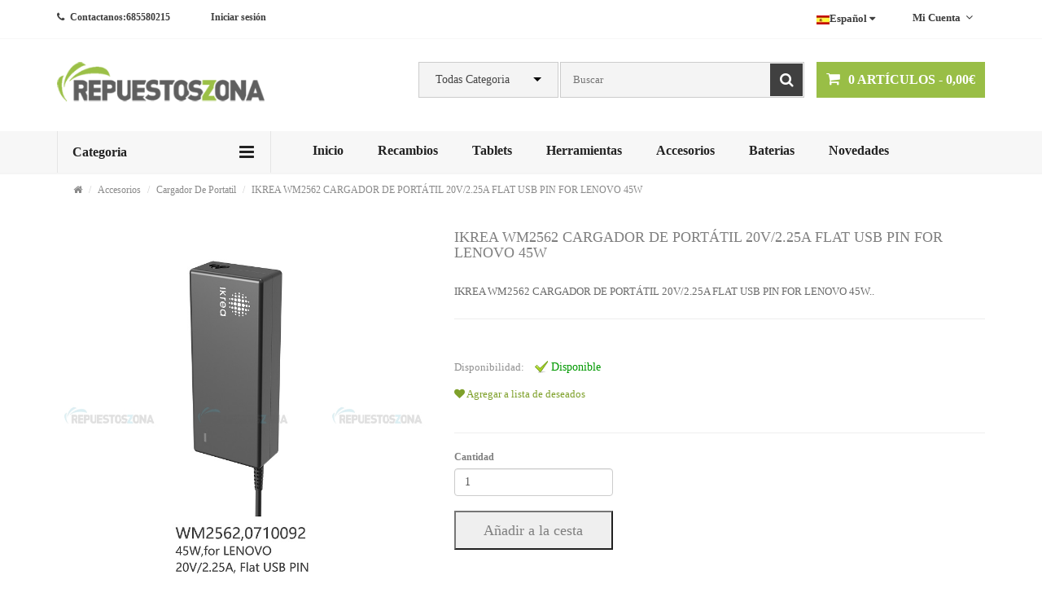

--- FILE ---
content_type: text/html; charset=utf-8
request_url: https://www.repuestoszona.com/index.php?route=product/product&path=25_465&product_id=2668
body_size: 10051
content:
<!DOCTYPE html>
<!--[if IE]><![endif]-->
<!--[if IE 8 ]><html dir="dir." lang="es" class="ie8"><![endif]-->
<!--[if IE 9 ]><html dir="dir." lang="es" class="ie9"><![endif]-->
<!--[if (gt IE 9)|!(IE)]><!-->
<html dir="dir." lang="es">
<!--<![endif]-->
<head>
<meta charset="UTF-8" />
<meta name="viewport" content="width=device-width, initial-scale=1">
<meta http-equiv="X-UA-Compatible" content="IE=edge">
<title>IKREA WM2562 CARGADOR DE PORTÁTIL 20V/2.25A FLAT USB PIN FOR LENOVO 45W</title>
<base href="https://www.repuestoszona.com/" /><meta name="description" content="IKREA WM2562 CARGADOR DE PORTÁTIL 20V/2.25A FLAT USB PIN FOR LENOVO 45W" /><meta name="keywords" content="IKREA WM2562 CARGADOR DE PORTÁTIL 20V/2.25A FLAT USB PIN FOR LENOVO 45W" /><link rel="stylesheet" href="https://www.repuestoszona.com/catalog/view/theme/default/css/bootstrap.min.css?v=20191223">
  <!-- Font Awesome CSS
  ============================================ -->
<link rel="stylesheet" href="https://www.repuestoszona.com/catalog/view/theme/default/css/font-awesome.min.css">
<!-- style CSS
============================================ -->
<link rel="stylesheet" href="https://www.repuestoszona.com/catalog/view/theme/default/css/style.css?v=20200525">
<!-- modernizr JS
============================================ -->
<script src="https://www.repuestoszona.com/catalog/view/javascript/jquery/jquery-2.1.1.min.js" type="text/javascript"></script>
<script src="https://www.repuestoszona.com/catalog/view/theme/default/js/bootstrap.min.js"></script>
<link rel="shortcut icon" href="https://www.repuestoszona.com/image/favicon.ico" />  <link href="catalog/view/javascript/jquery/magnific/magnific-popup.css" type="text/css" rel="stylesheet" media="screen" />  <link href="catalog/view/javascript/jquery/datetimepicker/bootstrap-datetimepicker.min.css" type="text/css" rel="stylesheet" media="screen" />  <link href="catalog/view/theme/default/css/owl.theme.css" type="text/css" rel="stylesheet" media="screen" />  <link href="catalog/view/theme/default/css/owl.carousel.css" type="text/css" rel="stylesheet" media="screen" />  <link href="catalog/view/theme/default/css/jquery.simpleLens.css" type="text/css" rel="stylesheet" media="screen" />  <link href="catalog/view/theme/default/css/normalize.css" type="text/css" rel="stylesheet" media="screen" />  <link href="catalog/view/theme/default/css/jquery.simpleGallery.css" type="text/css" rel="stylesheet" media="screen" />  <script src="catalog/view/javascript/jquery/magnific/jquery.magnific-popup.min.js" type="text/javascript"></script>  <script src="catalog/view/javascript/jquery/datetimepicker/moment/moment.min.js" type="text/javascript"></script>  <script src="catalog/view/javascript/jquery/datetimepicker/moment/moment-with-locales.min.js" type="text/javascript"></script>  <script src="catalog/view/javascript/jquery/datetimepicker/bootstrap-datetimepicker.min.js" type="text/javascript"></script>  <script src="catalog/view/theme/default/js/jquery.simpleGallery.min.js" type="text/javascript"></script>  <script src="catalog/view/theme/default/js/jquery.simpleLens.min.js" type="text/javascript"></script>  <script src="catalog/view/theme/default/js/product_detail.js" type="text/javascript"></script></head>
<body>
<!-- Header Area -->
<div class="header-top">
  <div class="container">
    <div class="row">
      <div class="col-md-12">
        <!-- Header Top Bar-->
        <div class="header-top-bar">
          <div class="row">
            <div class="col-md-5">
              <!-- Header Top Left-->
              <div class="header-top-left">
                <div class="call-header">
                  <p><i class="fa fa-phone"></i>Contactanos:<span>685580215 </span></p>
                </div>                    <div class="header-login">
                      <a href="https://www.repuestoszona.com/index.php?route=account/login">Iniciar sesión</a>
                    </div>              </div><!-- End Header Top Left-->
            </div>
            <div class="col-md-7">
              <!-- Header Top Right-->
              <div class="header-top-right">
                <!-- Header Link Area -->
                <div class="header-link-area">
                  <div class="header-link">
                    <ul>
                      <li><div class="pull-left">
  <form action="https://www.repuestoszona.com/index.php?route=common/language/language" method="post" enctype="multipart/form-data" id="form-language">
    <div class="btn-group">
      <button class="btn btn-link dropdown-toggle" data-toggle="dropdown"
              style="color: #3d3d3d; display: block;font-size: 13px;font-weight: 600;padding: 13px 10px 14px;text-transform: capitalize;">        <img src="catalog/language/es-ES/es-ES.png" alt="Español" title="Español">Español <i class="fa fa-caret-down"></i></button>      <ul class="dropdown-menu">        <li>
          <button class="btn btn-link btn-block language-select" type="button" name="es-ES"><img src="catalog/language/es-ES/es-ES.png" alt="Español" title="Español" />Español</button>
        </li>        <li>
          <button class="btn btn-link btn-block language-select" type="button" name="zh-cn"><img src="catalog/language/zh-cn/zh-cn.png" alt="中国 " title="中国 " />中国 </button>
        </li>      </ul>
    </div>
    <input type="hidden" name="code" value="" />
    <input type="hidden" name="redirect" value="https://www.repuestoszona.com/index.php?route=product/product&amp;path=25_465&amp;product_id=2668" />
  </form>
</div></li>
                    </ul>
                  </div>
                  <div class="header-link">
                    <ul>
                      <li class=""></li>
                      <li><a class="account" href="https://www.repuestoszona.com/index.php?route=account/account">Mi cuenta<i class="fa fa-angle-down"></i></a>
                        <ul>                              <li><a href="https://www.repuestoszona.com/index.php?route=account/register">Registrarse</a></li>
                              <li><a href="https://www.repuestoszona.com/index.php?route=account/login">Iniciar sesión</a></li>
                              <li><a href="https://www.repuestoszona.com/index.php?route=checkout/cart" title="Cesta">Cesta</a></li>
                              <li><a href="https://www.repuestoszona.com/index.php?route=checkout/checkout" title="Realizar pedido">Realizar pedido</a></li>                        </ul>
                      </li>
                    </ul>
                  </div>
                </div><!-- End Header Link Area -->
              </div><!-- End Header Top Right-->
            </div>
          </div>
        </div><!-- End Header Top Bar-->
      </div>
    </div>
  </div>
</div><!-- End Header Top -->
<!-- Header Bottom -->
<div class="header-bottom">
  <div class="container">
    <div class="row">
      <div class="col-md-12">
        <!-- Header Bottom Inner-->
        <div class="header-bottom-inner">
          <div class="row">
            <div class="col-md-3 col-sm-12">
              <!-- Header Logo -->
              <div class="header-logo">
                <a href="https://www.repuestoszona.com/index.php?route=common/home"><img style="height: 57px;" src="https://www.repuestoszona.com/image/catalog/logo/logo-white.png" title="Repuestoszona" alt="Repuestoszona" class="img-responsive" /></a>
              </div>
            </div>
            <div class="col-md-9 col-sm-12">
              <!-- Header Bottom Right -->
              <div class="header-bottom-right">
                <!-- search --><script>
  var th = '';
  var Layer = '';
  function showAndHide(types,t){
    th = t;
    Layer=$(t).parent().find('.Menu');
    switch(types){
      case "show":
        if(t.value!='')
        {

          Layer.show();
          $.ajax({

            url: "index.php?route=product/search/searchword",

            data: {code: t.value},

            type: "POST",

            dataType: "json",

            success: function(data) {

              var a='';
              if(data!=null){
                $.each(data, function(i, n) {
                  if(i==data.length-1){
                    a += "<li   title='"+n.oname+"' onclick=selvalue('"+ n.url+"') style='border-bottom: none;height: 28px;line-height: 28px;overflow:hidden' va='"+ n.name+"'><div>"+ n.name+"</div></li>";
                  }else{
                    a += "<li   title='"+n.oname+"' onclick=selvalue('"+ n.url+"')   va='"+ n.name+"' style='height: 28px;line-height: 28px;overflow:hidden'><div>"+ n.name+"</div></li>";
                  }
                });
              }
              $(t).parent().find('.show_stock').html(a);
              if(a==''){

              }

            }

          });

        }else{
          $(t).parent().find('.show_stock').html('');
        }
        break;
      case "hide":
        Layer.hide();
    }
  }


  function selvalue(v){
    window.location.href=v;
  }

  function shutdown(){
    Layer.hide();
  }


</script>
<div class="all-categories">
  <div class="search-cat">
    <select id="product-categori">
      <option value="0">Todas Categoria</option>          <option value="33">Recambios</option>          <option value="34">Tablets</option>          <option value="20">Herramientas</option>          <option value="25">Accesorios</option>          <option value="18">Baterias</option>          <option value="24">Novedades</option>    </select>
  </div>
</div><!-- End All Categorie -->
<link rel="stylesheet" href="catalog/view/theme/default/css/suggest.css">
<div class="header-search">
  <div id="search">
    <input type="text" name="search" value=""autocomplete="off"
           placeholder="Buscar" class="input-text" onkeyup="showAndHide('show',this)" />
    <div class="Menu" style="width: 258px;">
      <div class="Menu2">
        <ul style="padding:0px; margin:0px;" class="show_stock">
        </ul>
      </div>
    </div>
    <button type="button"><i class="fa fa-search"></i></button>
  </div>
</div>

                <!-- Header Cart Area-->
                <div class="header-cart-area ml-10">
                  <div class="header-cart"><ul>
    <li>
      <a href="https://www.repuestoszona.com/index.php?route=checkout/cart">
        <i class="fa fa-shopping-cart"></i>
        <span class="my-cart">0 ARTÍCULOS - 0,00€</span>
      </a>
      <ul>          <li>
            <p class="text-center">Su carrito está vacío!</p>
          </li>      </ul>
    </li>
</ul>
                  </div>
                </div><!-- End Header Cart Area-->
              </div><!-- End Header Bottom Right -->
            </div>
          </div>
        </div><!-- End Header Bottom Inner-->
      </div>
    </div>
  </div>
</div><!-- End Header Bottom --><div class="main-menu-area" style="position: relative">
  <div class="container">
    <div class="row">
      <div class="col-md-12">
        <div class="row">
          <div class="col-md-3">
            <!-- Category Menu -->
            <div class="category-menu hidden-xs hidden-sm">
              <div class="category-menu-title">
                <h2>Categoria</h2>
              </div>
              <div class="categorie-list">
                <ul>                  <li>
                    <a href="https://www.repuestoszona.com/index.php?route=product/category&amp;path=33"><img src="https://www.repuestoszona.com/image/catalog/banner/m1.png" alt="icon">Recambios<i class="fa fa-caret-right"></i><span class="arrow_box"></span></a>
                    <ul class="mega-menu-ul">
                      <li>
                        <!--Mega Menu -->
                        <div class="mega-menu">                            <div class="single-mega-menu">                              <a href="https://www.repuestoszona.com/index.php?route=product/category&amp;path=33_61">IPHONE</a>                              <a href="https://www.repuestoszona.com/index.php?route=product/category&amp;path=33_62">SAMSUNG</a>                              <a href="https://www.repuestoszona.com/index.php?route=product/category&amp;path=33_63">HUAWEI</a>                              <a href="https://www.repuestoszona.com/index.php?route=product/category&amp;path=33_65">XIAOMI</a>                              <a href="https://www.repuestoszona.com/index.php?route=product/category&amp;path=33_67">SONY</a>                            </div>                            <div class="single-mega-menu">                              <a href="https://www.repuestoszona.com/index.php?route=product/category&amp;path=33_68">LG</a>                              <a href="https://www.repuestoszona.com/index.php?route=product/category&amp;path=33_70">ALCATEL</a>                              <a href="https://www.repuestoszona.com/index.php?route=product/category&amp;path=33_72">ASUS</a>                              <a href="https://www.repuestoszona.com/index.php?route=product/category&amp;path=33_74">HTC</a>                              <a href="https://www.repuestoszona.com/index.php?route=product/category&amp;path=33_77">BQ</a>                            </div>                            <div class="single-mega-menu">                              <a href="https://www.repuestoszona.com/index.php?route=product/category&amp;path=33_78">MEIZU</a>                              <a href="https://www.repuestoszona.com/index.php?route=product/category&amp;path=33_79">NOKIA</a>                              <a href="https://www.repuestoszona.com/index.php?route=product/category&amp;path=33_80">MOTO</a>                              <a href="https://www.repuestoszona.com/index.php?route=product/category&amp;path=33_81">ONEPLUS</a>                              <a href="https://www.repuestoszona.com/index.php?route=product/category&amp;path=33_85">WIKO</a>                            </div>                            <div class="single-mega-menu">                              <a href="https://www.repuestoszona.com/index.php?route=product/category&amp;path=33_89">ZTE</a>                              <a href="https://www.repuestoszona.com/index.php?route=product/category&amp;path=33_806">VODAFONE</a>                              <a href="https://www.repuestoszona.com/index.php?route=product/category&amp;path=33_807">OTROS</a>                              <a href="https://www.repuestoszona.com/index.php?route=product/category&amp;path=33_1026">REALME</a>                              <a href="https://www.repuestoszona.com/index.php?route=product/category&amp;path=33_1226">GOOGLE</a>                            </div>                            <div class="single-mega-menu">                              <a href="https://www.repuestoszona.com/index.php?route=product/category&amp;path=33_1362">NINTENDO SWITCH</a>                            </div>                        </div>
                      </li>
                    </ul>
                  </li>                  <li>
                    <a href="https://www.repuestoszona.com/index.php?route=product/category&amp;path=34"><img src="https://www.repuestoszona.com/image/catalog/banner/m2.png" alt="icon">Tablets<i class="fa fa-caret-right"></i><span class="arrow_box"></span></a>
                    <ul class="mega-menu-ul">
                      <li>
                        <!--Mega Menu -->
                        <div class="mega-menu">                            <div class="single-mega-menu">                              <a href="https://www.repuestoszona.com/index.php?route=product/category&amp;path=34_1227">ALCATEL</a>                              <a href="https://www.repuestoszona.com/index.php?route=product/category&amp;path=34_875">OTROS</a>                              <a href="https://www.repuestoszona.com/index.php?route=product/category&amp;path=34_418">APPLE</a>                              <a href="https://www.repuestoszona.com/index.php?route=product/category&amp;path=34_419">SAMSUNG</a>                              <a href="https://www.repuestoszona.com/index.php?route=product/category&amp;path=34_420">SONY</a>                            </div>                            <div class="single-mega-menu">                              <a href="https://www.repuestoszona.com/index.php?route=product/category&amp;path=34_421">HUAWEI</a>                              <a href="https://www.repuestoszona.com/index.php?route=product/category&amp;path=34_422">LG</a>                              <a href="https://www.repuestoszona.com/index.php?route=product/category&amp;path=34_423">BQ</a>                              <a href="https://www.repuestoszona.com/index.php?route=product/category&amp;path=34_424">ASUS</a>                              <a href="https://www.repuestoszona.com/index.php?route=product/category&amp;path=34_425">LENOVO</a>                            </div>                            <div class="single-mega-menu">                              <a href="https://www.repuestoszona.com/index.php?route=product/category&amp;path=34_426">WOLDER</a>                              <a href="https://www.repuestoszona.com/index.php?route=product/category&amp;path=34_427">ACER</a>                              <a href="https://www.repuestoszona.com/index.php?route=product/category&amp;path=34_992">MI</a>                            </div>                        </div>
                      </li>
                    </ul>
                  </li>                  <li>
                    <a href="https://www.repuestoszona.com/index.php?route=product/category&amp;path=20"><img src="https://www.repuestoszona.com/image/catalog/banner/m3.png" alt="icon">Herramientas<i class="fa fa-caret-right"></i><span class="arrow_box"></span></a>
                    <ul class="mega-menu-ul">
                      <li>
                        <!--Mega Menu -->
                        <div class="mega-menu">                            <div class="single-mega-menu">                              <a href="https://www.repuestoszona.com/index.php?route=product/category&amp;path=20_505">Activacion</a>                              <a href="https://www.repuestoszona.com/index.php?route=product/category&amp;path=20_506">Alfombra</a>                              <a href="https://www.repuestoszona.com/index.php?route=product/category&amp;path=20_507">Botella de Alcohol</a>                              <a href="https://www.repuestoszona.com/index.php?route=product/category&amp;path=20_508">Brocha</a>                              <a href="https://www.repuestoszona.com/index.php?route=product/category&amp;path=20_509">Comprobad de Voltaje</a>                            </div>                            <div class="single-mega-menu">                              <a href="https://www.repuestoszona.com/index.php?route=product/category&amp;path=20_510">Hilo Metalico</a>                              <a href="https://www.repuestoszona.com/index.php?route=product/category&amp;path=20_511">Microscopia</a>                              <a href="https://www.repuestoszona.com/index.php?route=product/category&amp;path=20_512">Pinza</a>                              <a href="https://www.repuestoszona.com/index.php?route=product/category&amp;path=20_513">Ventosa</a>                              <a href="https://www.repuestoszona.com/index.php?route=product/category&amp;path=20_514">Apertura</a>                            </div>                            <div class="single-mega-menu">                              <a href="https://www.repuestoszona.com/index.php?route=product/category&amp;path=20_515">Limpiadore</a>                              <a href="https://www.repuestoszona.com/index.php?route=product/category&amp;path=20_516">Maquinas de Reparacion</a>                              <a href="https://www.repuestoszona.com/index.php?route=product/category&amp;path=20_517">Molde</a>                              <a href="https://www.repuestoszona.com/index.php?route=product/category&amp;path=20_518">Pasta Pegamento Cinta</a>                              <a href="https://www.repuestoszona.com/index.php?route=product/category&amp;path=20_519">Piezas</a>                            </div>                            <div class="single-mega-menu">                              <a href="https://www.repuestoszona.com/index.php?route=product/category&amp;path=20_520">Otros</a>                            </div>                        </div>
                      </li>
                    </ul>
                  </li>                  <li>
                    <a href="https://www.repuestoszona.com/index.php?route=product/category&amp;path=25"><img src="https://www.repuestoszona.com/image/catalog/banner/m4.png" alt="icon">Accesorios<i class="fa fa-caret-right"></i><span class="arrow_box"></span></a>
                    <ul class="mega-menu-ul">
                      <li>
                        <!--Mega Menu -->
                        <div class="mega-menu">                            <div class="single-mega-menu">                              <a href="https://www.repuestoszona.com/index.php?route=product/category&amp;path=25_1583">IKREA</a>                              <a href="https://www.repuestoszona.com/index.php?route=product/category&amp;path=25_455">Cable de Dato</a>                              <a href="https://www.repuestoszona.com/index.php?route=product/category&amp;path=25_456">Cargador del Movil</a>                              <a href="https://www.repuestoszona.com/index.php?route=product/category&amp;path=25_457">Para Coche</a>                              <a href="https://www.repuestoszona.com/index.php?route=product/category&amp;path=25_458">Auriculares</a>                            </div>                            <div class="single-mega-menu">                              <a href="https://www.repuestoszona.com/index.php?route=product/category&amp;path=25_459">Power Bank</a>                              <a href="https://www.repuestoszona.com/index.php?route=product/category&amp;path=25_460">Altavoz</a>                              <a href="https://www.repuestoszona.com/index.php?route=product/category&amp;path=25_461">Soporte</a>                              <a href="https://www.repuestoszona.com/index.php?route=product/category&amp;path=25_462">Adaptador</a>                              <a href="https://www.repuestoszona.com/index.php?route=product/category&amp;path=25_463">SD Card Pendrive</a>                            </div>                            <div class="single-mega-menu">                              <a href="https://www.repuestoszona.com/index.php?route=product/category&amp;path=25_464">Teclado Del Mouse</a>                              <a href="https://www.repuestoszona.com/index.php?route=product/category&amp;path=25_465">Cargador De Portatil</a>                              <a href="https://www.repuestoszona.com/index.php?route=product/category&amp;path=25_466">Palo Selfie Tripo</a>                              <a href="https://www.repuestoszona.com/index.php?route=product/category&amp;path=25_467">Funda</a>                              <a href="https://www.repuestoszona.com/index.php?route=product/category&amp;path=25_468">Funda De Airpods</a>                            </div>                            <div class="single-mega-menu">                              <a href="https://www.repuestoszona.com/index.php?route=product/category&amp;path=25_469">HD TV</a>                              <a href="https://www.repuestoszona.com/index.php?route=product/category&amp;path=25_470">Producto Inteligente</a>                              <a href="https://www.repuestoszona.com/index.php?route=product/category&amp;path=25_471">Producto Original</a>                              <a href="https://www.repuestoszona.com/index.php?route=product/category&amp;path=25_472">Protector cubre todo</a>                              <a href="https://www.repuestoszona.com/index.php?route=product/category&amp;path=25_1027">Protector normal</a>                            </div>                            <div class="single-mega-menu">                              <a href="https://www.repuestoszona.com/index.php?route=product/category&amp;path=25_1028">Protector UV</a>                              <a href="https://www.repuestoszona.com/index.php?route=product/category&amp;path=25_1029">Protector de cámara</a>                            </div>                        </div>
                      </li>
                    </ul>
                  </li>                  <li>
                    <a href="https://www.repuestoszona.com/index.php?route=product/category&amp;path=18"><img src="https://www.repuestoszona.com/image/catalog/banner/m5.png" alt="icon">Baterias<i class="fa fa-caret-right"></i><span class="arrow_box"></span></a>
                    <ul class="mega-menu-ul">
                      <li>
                        <!--Mega Menu -->
                        <div class="mega-menu">                            <div class="single-mega-menu">                              <a href="https://www.repuestoszona.com/index.php?route=product/category&amp;path=18_473">APPLE</a>                              <a href="https://www.repuestoszona.com/index.php?route=product/category&amp;path=18_474">SAMSUNG</a>                              <a href="https://www.repuestoszona.com/index.php?route=product/category&amp;path=18_475">HUAWEI</a>                              <a href="https://www.repuestoszona.com/index.php?route=product/category&amp;path=18_476">XIAOMI</a>                              <a href="https://www.repuestoszona.com/index.php?route=product/category&amp;path=18_477">SONY</a>                            </div>                            <div class="single-mega-menu">                              <a href="https://www.repuestoszona.com/index.php?route=product/category&amp;path=18_478">LG</a>                              <a href="https://www.repuestoszona.com/index.php?route=product/category&amp;path=18_479">ALCATEL</a>                              <a href="https://www.repuestoszona.com/index.php?route=product/category&amp;path=18_480">ASUS</a>                              <a href="https://www.repuestoszona.com/index.php?route=product/category&amp;path=18_481">HTC</a>                              <a href="https://www.repuestoszona.com/index.php?route=product/category&amp;path=18_482">BQ</a>                            </div>                            <div class="single-mega-menu">                              <a href="https://www.repuestoszona.com/index.php?route=product/category&amp;path=18_483">MEIZU</a>                              <a href="https://www.repuestoszona.com/index.php?route=product/category&amp;path=18_484">NOKIA</a>                              <a href="https://www.repuestoszona.com/index.php?route=product/category&amp;path=18_485">MOTO</a>                              <a href="https://www.repuestoszona.com/index.php?route=product/category&amp;path=18_486">ONEPLUS</a>                              <a href="https://www.repuestoszona.com/index.php?route=product/category&amp;path=18_487">WIKO</a>                            </div>                            <div class="single-mega-menu">                              <a href="https://www.repuestoszona.com/index.php?route=product/category&amp;path=18_488">ZTE</a>                              <a href="https://www.repuestoszona.com/index.php?route=product/category&amp;path=18_818">OTROS</a>                            </div>                        </div>
                      </li>
                    </ul>
                  </li>                  <li>
                    <a href="https://www.repuestoszona.com/index.php?route=product/category&amp;path=24"><img src="https://www.repuestoszona.com/image/catalog/banner/m6.png" alt="icon">Novedades<i class="fa fa-caret-right"></i><span class="arrow_box"></span></a>
                    <ul class="mega-menu-ul">
                      <li>
                        <!--Mega Menu -->
                        <div class="mega-menu">                            <div class="single-mega-menu">                              <a href="https://www.repuestoszona.com/index.php?route=product/category&amp;path=24_489">Cable de Dato</a>                              <a href="https://www.repuestoszona.com/index.php?route=product/category&amp;path=24_490">Cargador del Movil</a>                              <a href="https://www.repuestoszona.com/index.php?route=product/category&amp;path=24_491">Para Coche</a>                              <a href="https://www.repuestoszona.com/index.php?route=product/category&amp;path=24_492">Auriculares</a>                              <a href="https://www.repuestoszona.com/index.php?route=product/category&amp;path=24_493">Power Bank</a>                            </div>                            <div class="single-mega-menu">                              <a href="https://www.repuestoszona.com/index.php?route=product/category&amp;path=24_494">Altavoz</a>                              <a href="https://www.repuestoszona.com/index.php?route=product/category&amp;path=24_495">Soporte</a>                              <a href="https://www.repuestoszona.com/index.php?route=product/category&amp;path=24_496">Adaptador</a>                              <a href="https://www.repuestoszona.com/index.php?route=product/category&amp;path=24_497">SD Card Pendrive</a>                              <a href="https://www.repuestoszona.com/index.php?route=product/category&amp;path=24_498">Teclado Del Mouse</a>                            </div>                            <div class="single-mega-menu">                              <a href="https://www.repuestoszona.com/index.php?route=product/category&amp;path=24_499">Cargador De Portatil</a>                              <a href="https://www.repuestoszona.com/index.php?route=product/category&amp;path=24_500">Palo Selfie Tripo</a>                              <a href="https://www.repuestoszona.com/index.php?route=product/category&amp;path=24_501">Funda</a>                              <a href="https://www.repuestoszona.com/index.php?route=product/category&amp;path=24_502">Funda De Airpods</a>                              <a href="https://www.repuestoszona.com/index.php?route=product/category&amp;path=24_503">HD TV</a>                            </div>                            <div class="single-mega-menu">                              <a href="https://www.repuestoszona.com/index.php?route=product/category&amp;path=24_504">Producto Inteligente</a>                              <a href="https://www.repuestoszona.com/index.php?route=product/category&amp;path=24_965">Moviles</a>                              <a href="https://www.repuestoszona.com/index.php?route=product/category&amp;path=24_975">Humificador</a>                              <a href="https://www.repuestoszona.com/index.php?route=product/category&amp;path=24_974">Mini ventilador</a>                              <a href="https://www.repuestoszona.com/index.php?route=product/category&amp;path=24_1013">ANILLO</a>                            </div>                            <div class="single-mega-menu">                              <a href="https://www.repuestoszona.com/index.php?route=product/category&amp;path=24_1014">LÁPIZ</a>                              <a href="https://www.repuestoszona.com/index.php?route=product/category&amp;path=24_1008">ONE PLUS MTK</a>                              <a href="https://www.repuestoszona.com/index.php?route=product/category&amp;path=24_1007">Zona de Mi</a>                              <a href="https://www.repuestoszona.com/index.php?route=product/category&amp;path=24_819">Otros</a>                            </div>                        </div>
                      </li>
                    </ul>
                  </li>                </ul>
              </div>
            </div><!-- End Category Menu -->
          </div>
          <div class="col-md-9">
            <!-- Manin Menu -->
            <div class="main-menu hidden-xs hidden-sm">
              <nav>
                <ul>
                  <li><a href="https://www.repuestoszona.com/index.php?route=common/home">Inicio</a></li>                      <li><a href="https://www.repuestoszona.com/index.php?route=product/category&amp;path=33">Recambios</a></li>                      <li><a href="https://www.repuestoszona.com/index.php?route=product/category&amp;path=34">Tablets</a></li>                      <li><a href="https://www.repuestoszona.com/index.php?route=product/category&amp;path=20">Herramientas</a></li>                      <li><a href="https://www.repuestoszona.com/index.php?route=product/category&amp;path=25">Accesorios</a></li>                      <li><a href="https://www.repuestoszona.com/index.php?route=product/category&amp;path=18">Baterias</a></li>                      <li><a href="https://www.repuestoszona.com/index.php?route=product/category&amp;path=24">Novedades</a></li>                </ul>
              </nav>
            </div><!-- End Manin Menu -->
          </div>
        </div>
      </div>
    </div>
  </div>
</div><!-- End Main Menu Area -->


<div class="breadcurb-area">
    <div class="container">
        <ul class="breadcrumb">                <li><a href="https://www.repuestoszona.com/index.php?route=common/home"><i class="fa fa-home"></i></a></li>                <li><a href="https://www.repuestoszona.com/index.php?route=product/category&amp;path=25">Accesorios</a></li>                <li><a href="https://www.repuestoszona.com/index.php?route=product/category&amp;path=25_465">Cargador De Portatil</a></li>                <li><a href="https://www.repuestoszona.com/index.php?route=product/product&amp;path=25_465&amp;product_id=2668">IKREA WM2562 CARGADOR DE PORTÁTIL 20V/2.25A FLAT USB PIN FOR LENOVO 45W</a></li>        </ul>
    </div>
</div>
<!-- End Breadcurb Area -->
<!-- Single Product details Area -->
<div class="single-product-detaisl-area">
    <!-- Single Product View Area -->
    <div class="single-product-view-area">
        <div class="container">
            <div class="row">
                <div class="col-md-5">
                    <!-- Single Product View -->
                    <div class="single-procuct-view">
                        <!-- Simple Lence Gallery Container -->
                        <div class="simpleLens-gallery-container" id="p-view">
                            <div class="simpleLens-container tab-content">                                        <div class="tab-paneactive" id="p-view-0">
                                            <div class="simpleLens-big-image-container">
                                                <a class="simpleLens-lens-image" data-lens-image="https://www.repuestoszona.com/image/cache/catalog/Accesorios/Cargador%20De%20Portatil/WM2562%200-800x800.jpg">
                                                    <img src="https://www.repuestoszona.com/image/cache/catalog/Accesorios/Cargador%20De%20Portatil/WM2562%200-800x800.jpg" class="simpleLens-big-image" title="IKREA WM2562 CARGADOR DE PORTÁTIL 20V/2.25A FLAT USB PIN FOR LENOVO 45W" title="IKREA WM2562 CARGADOR DE PORTÁTIL 20V/2.25A FLAT USB PIN FOR LENOVO 45W">
                                                </a>
                                            </div>
                                        </div>                                        <div class="tab-pane" id="p-view-1">
                                            <div class="simpleLens-big-image-container">
                                                <a class="simpleLens-lens-image" data-lens-image="https://www.repuestoszona.com/image/cache/catalog/Accesorios/Cargador%20De%20Portatil/WM2562..-800x800.jpg">
                                                    <img src="https://www.repuestoszona.com/image/cache/catalog/Accesorios/Cargador%20De%20Portatil/WM2562..-800x800.jpg" class="simpleLens-big-image" title="IKREA WM2562 CARGADOR DE PORTÁTIL 20V/2.25A FLAT USB PIN FOR LENOVO 45W" title="IKREA WM2562 CARGADOR DE PORTÁTIL 20V/2.25A FLAT USB PIN FOR LENOVO 45W">
                                                </a>
                                            </div>
                                        </div>                            </div>
                            <div class="simpleLens-thumbnails-container">
                                <div id="single-product" class="owl-carousel custom-carousel">                                        <ul class="nav nav-tabs" role="tablist">                                                <li class="active"><a href="#p-view-0" role="tab" data-toggle="tab"><img src="https://www.repuestoszona.com/image/cache/catalog/Accesorios/Cargador%20De%20Portatil/WM2562%200-95x95.jpg" title="IKREA WM2562 CARGADOR DE PORTÁTIL 20V/2.25A FLAT USB PIN FOR LENOVO 45W" alt="IKREA WM2562 CARGADOR DE PORTÁTIL 20V/2.25A FLAT USB PIN FOR LENOVO 45W" /></a></li>                                                <li class=""><a href="#p-view-1" role="tab" data-toggle="tab"><img src="https://www.repuestoszona.com/image/cache/catalog/Accesorios/Cargador%20De%20Portatil/WM2562..-95x95.jpg" title="IKREA WM2562 CARGADOR DE PORTÁTIL 20V/2.25A FLAT USB PIN FOR LENOVO 45W" alt="IKREA WM2562 CARGADOR DE PORTÁTIL 20V/2.25A FLAT USB PIN FOR LENOVO 45W" /></a></li>                                        </ul>                                </div>
                            </div><!-- End Simple Lence Thumbnail -->
                        </div><!-- End Simple Lence Gallery Container -->
                    </div><!-- End Single Product View -->
                </div>
                <div class="col-md-7">
                    <!-- Single Product Content View -->
                    <div class="single-product-content-view">
                        <div class="product-info">                            <h4>IKREA WM2562 CARGADOR DE PORTÁTIL 20V/2.25A FLAT USB PIN FOR LENOVO 45W</h4>                            <div class="quick-desc">IKREA WM2562 CARGADOR DE PORTÁTIL 20V/2.25A FLAT USB PIN FOR LENOVO 45W..
                                <hr>
                            </div>                            <div class="price-box">                            </div>
                            <p class="availability">Disponibilidad: <span class="available">Disponible</span></p>
                            <p style="font-size: 13px;padding-top: 15px;">
                                <a href="javascript:void(0)"   onclick="wishlist.add('2668');">
                                    <i class="fa fa-heart"></i>&nbsp;Agregar a lista de deseados</a></p>
                            <br>
                            <hr>
                        </div><!-- End product-info -->
                        <!-- Add to Box -->
                        <div class="add-to-box add-to-box2">
                            <div id="product">                                <div class="quick-add-to-cart">
                                <div class="form-group">
                                    <label class="control-label" for="input-quantity">Cantidad</label>
                                    <input type="number" name="quantity" value="1" size="2" id="input-quantity" class="form-control" />
                                    <input type="hidden" name="product_id" value="2668" />
                                    <br />
                                    <button type="button" id="button-cart" data-loading-text="Cargando..."
                                            class="btnbtn-primary btn-lg btn-block">Añadir a la cesta</button>
                                </div>                            </div>
                            </div>
                        </div><!-- End Add to Box -->
                    </div><!-- End Single Product Content View -->
                </div>
            </div>
        </div>
    </div><!-- End Single Product View Area -->
    <!-- Single Description Tab -->
    <div class="single-product-description">
        <div class="container">
            <div class="row">
                <div class="col-md-12">
                    <div class="product-description-tab custom-tab">
                        <ul class="nav nav-tabs" role="tablist">
                            <li class="active"><a href="#product-des" data-toggle="tab">Descripción</a></li>                                <li><a href="#product-rev" data-toggle="tab">Comentarios (0)</a></li>                        </ul>
                        <!-- Tab Content -->
                        <div class="tab-content">
                            <div class="tab-pane active" id="product-des">IKREA WM2562 CARGADOR DE PORTÁTIL 20V/2.25A FLAT USB PIN FOR LENOVO 45W</div>                                <div class="tab-pane" id="product-rev">
                                    <form class="form-horizontal" id="form-review">
                                        <div id="review"></div>
                                        <h2>Escriba un comentario</h2>                                            <div class="form-group required">
                                                <div class="col-sm-12">
                                                    <label class="control-label" for="input-name">Nombre</label>
                                                    <input type="text" name="name" value="" id="input-name" class="form-control" />
                                                </div>
                                            </div>
                                            <div class="form-group required">
                                                <div class="col-sm-12">
                                                    <label class="control-label" for="input-review">Su Comentario</label>
                                                    <textarea name="text" rows="5" id="input-review" class="form-control"></textarea>
                                                    <div class="help-block"><span class="text-danger"> Nota:</span> No se permite HTML!</div>
                                                </div>
                                            </div>
                                            <div class="form-group required">
                                                <div class="col-sm-12">
                                                    <label class="control-label">Calificación</label>
                                                    &nbsp;&nbsp;&nbsp;Mala&nbsp;
                                                    <input type="radio" name="rating" value="1" />
                                                    &nbsp;
                                                    <input type="radio" name="rating" value="2" />
                                                    &nbsp;
                                                    <input type="radio" name="rating" value="3" />
                                                    &nbsp;
                                                    <input type="radio" name="rating" value="4" />
                                                    &nbsp;
                                                    <input type="radio" name="rating" value="5" />
                                                    &nbsp;Buena</div>
                                            </div>
                                            <div class="buttons clearfix">
                                                <div class="pull-right">
                                                    <button type="button" id="button-review" data-loading-text="Cargando..." class="btn btn-primary">Continuar</button>
                                                </div>
                                            </div>                                    </form>
                                </div>                        </div>
                    </div>
                </div>
            </div>
        </div>
    </div><!-- End Single Description Tab -->
    <br>
    <!-- Product Area -->
    <div class="product-area ">
        <div class="container">
            <div class="row">
                <div class="col-md-12">
                    <!-- Product View Area -->
                    <div class="product-view-area fix">
                        <!-- Single Product Category Related Products -->                        <div class="single-product-category related-products">
                            <!-- Product Category Title-->
                            <div class="head-title">
                                <p>Productos relacionados</p>
                            </div>
                            <!-- Product View -->
                            <div class="product-view">
                                <!-- Product View Carousel -->
                                <div id="related-products-carousel" class="owl-carousel custom-carousel">                                    <!-- Single Product -->
                                    <div class="singel-product single-product-col">                                        <!-- Single Product Image -->
                                        <div class="single-product-img">
                                            <a href="https://www.repuestoszona.com/index.php?route=product/product&amp;product_id=2660"><img src="https://www.repuestoszona.com/image/cache/catalog/Accesorios/Cargador%20De%20Portatil/WM2566%201-200x200.jpg" alt="IKREA WM2566 CARGADOR DE PORTÁTIL 18.5V/3.5A DC7.4*5.0*0.6 FOR HP 65W" title="IKREA WM2566 CARGADOR DE PORTÁTIL 18.5V/3.5A DC7.4*5.0*0.6 FOR HP 65W" onerror="javascript:this.src='image/blank200.jpg';" /></a>
                                        </div>
                                        <!-- Single Product Content -->
                                        <div class="single-product-content">
                                            <h2 class="product-name"><a title="Proin lectus ipsum" href="https://www.repuestoszona.com/index.php?route=product/product&amp;product_id=2660">IKREA WM2566 CARGADOR DE PORTÁTIL 18.5V/3.5A DC7.4*5.0*0.6 FOR HP 65W</a></h2>                                            <div class="product-price">                                                    <p>6,93€
                                                    </p>                                            </div>
                                        </div><!-- End Single Product Content -->
                                    </div><!-- End Single Product -->                                    <!-- Single Product -->
                                    <div class="singel-product single-product-col">                                        <!-- Single Product Image -->
                                        <div class="single-product-img">
                                            <a href="https://www.repuestoszona.com/index.php?route=product/product&amp;product_id=2661"><img src="https://www.repuestoszona.com/image/cache/catalog/Accesorios/Cargador%20De%20Portatil/WM2555%201-200x200.jpg" alt="IKREA WM2555 CARGADOR DE PORTÁTIL 19V/4.74A DC5.5*2.5 FOR TOSHIBA 90W" title="IKREA WM2555 CARGADOR DE PORTÁTIL 19V/4.74A DC5.5*2.5 FOR TOSHIBA 90W" onerror="javascript:this.src='image/blank200.jpg';" /></a>
                                        </div>
                                        <!-- Single Product Content -->
                                        <div class="single-product-content">
                                            <h2 class="product-name"><a title="Proin lectus ipsum" href="https://www.repuestoszona.com/index.php?route=product/product&amp;product_id=2661">IKREA WM2555 CARGADOR DE PORTÁTIL 19V/4.74A DC5.5*2.5 FOR TOSHIBA 90W</a></h2>                                            <div class="product-price">                                                    <p></p>                                            </div>
                                        </div><!-- End Single Product Content -->
                                    </div><!-- End Single Product -->                                    <!-- Single Product -->
                                    <div class="singel-product single-product-col">                                        <!-- Single Product Image -->
                                        <div class="single-product-img">
                                            <a href="https://www.repuestoszona.com/index.php?route=product/product&amp;product_id=2662"><img src="https://www.repuestoszona.com/image/cache/catalog/Accesorios/Cargador%20De%20Portatil/WM2556%201-200x200.jpg" alt="IKREA WM2556 CARGADOR DE PORTÁTIL 19V/3.42A DC5.5*2.5 FOR TOSHIBA 65W" title="IKREA WM2556 CARGADOR DE PORTÁTIL 19V/3.42A DC5.5*2.5 FOR TOSHIBA 65W" onerror="javascript:this.src='image/blank200.jpg';" /></a>
                                        </div>
                                        <!-- Single Product Content -->
                                        <div class="single-product-content">
                                            <h2 class="product-name"><a title="Proin lectus ipsum" href="https://www.repuestoszona.com/index.php?route=product/product&amp;product_id=2662">IKREA WM2556 CARGADOR DE PORTÁTIL 19V/3.42A DC5.5*2.5 FOR TOSHIBA 65W</a></h2>                                            <div class="product-price">                                                    <p></p>                                            </div>
                                        </div><!-- End Single Product Content -->
                                    </div><!-- End Single Product -->                                    <!-- Single Product -->
                                    <div class="singel-product single-product-col">                                        <!-- Single Product Image -->
                                        <div class="single-product-img">
                                            <a href="https://www.repuestoszona.com/index.php?route=product/product&amp;product_id=2663"><img src="https://www.repuestoszona.com/image/cache/catalog/Accesorios/Cargador%20De%20Portatil/WM2557%201-200x200.jpg" alt="IKREA WM2557 CARGADOR DE PORTÁTIL 19V/4.7A DC5.5*3.0 FOR SAMSUNG 90W" title="IKREA WM2557 CARGADOR DE PORTÁTIL 19V/4.7A DC5.5*3.0 FOR SAMSUNG 90W" onerror="javascript:this.src='image/blank200.jpg';" /></a>
                                        </div>
                                        <!-- Single Product Content -->
                                        <div class="single-product-content">
                                            <h2 class="product-name"><a title="Proin lectus ipsum" href="https://www.repuestoszona.com/index.php?route=product/product&amp;product_id=2663">IKREA WM2557 CARGADOR DE PORTÁTIL 19V/4.7A DC5.5*3.0 FOR SAMSUNG 90W</a></h2>                                            <div class="product-price">                                                    <p>7,65€
                                                    </p>                                            </div>
                                        </div><!-- End Single Product Content -->
                                    </div><!-- End Single Product -->                                    <!-- Single Product -->
                                    <div class="singel-product single-product-col">                                        <!-- Single Product Image -->
                                        <div class="single-product-img">
                                            <a href="https://www.repuestoszona.com/index.php?route=product/product&amp;product_id=2665"><img src="https://www.repuestoszona.com/image/cache/catalog/Accesorios/Cargador%20De%20Portatil/WM2559%201-200x200.jpg" alt="IKREA WM2559 CARGADOR DE PORTÁTIL 20V/3.25A DC7.9*5.5*0.9 FOR LENOVO 65W" title="IKREA WM2559 CARGADOR DE PORTÁTIL 20V/3.25A DC7.9*5.5*0.9 FOR LENOVO 65W" onerror="javascript:this.src='image/blank200.jpg';" /></a>
                                        </div>
                                        <!-- Single Product Content -->
                                        <div class="single-product-content">
                                            <h2 class="product-name"><a title="Proin lectus ipsum" href="https://www.repuestoszona.com/index.php?route=product/product&amp;product_id=2665">IKREA WM2559 CARGADOR DE PORTÁTIL 20V/3.25A DC7.9*5.5*0.9 FOR LENOVO 65W</a></h2>                                            <div class="product-price">                                                    <p>6,93€
                                                    </p>                                            </div>
                                        </div><!-- End Single Product Content -->
                                    </div><!-- End Single Product -->                                    <!-- Single Product -->
                                    <div class="singel-product single-product-col">                                        <!-- Single Product Image -->
                                        <div class="single-product-img">
                                            <a href="https://www.repuestoszona.com/index.php?route=product/product&amp;product_id=2666"><img src="https://www.repuestoszona.com/image/cache/catalog/Accesorios/Cargador%20De%20Portatil/WM2560%201-200x200.jpg" alt="IKREA WM2560 CARGADOR DE PORTÁTIL 20V/3.25A FLAT USB PIN FOR LENOVO 65W" title="IKREA WM2560 CARGADOR DE PORTÁTIL 20V/3.25A FLAT USB PIN FOR LENOVO 65W" onerror="javascript:this.src='image/blank200.jpg';" /></a>
                                        </div>
                                        <!-- Single Product Content -->
                                        <div class="single-product-content">
                                            <h2 class="product-name"><a title="Proin lectus ipsum" href="https://www.repuestoszona.com/index.php?route=product/product&amp;product_id=2666">IKREA WM2560 CARGADOR DE PORTÁTIL 20V/3.25A FLAT USB PIN FOR LENOVO 65W</a></h2>                                            <div class="product-price">                                                    <p>7,20€
                                                    </p>                                            </div>
                                        </div><!-- End Single Product Content -->
                                    </div><!-- End Single Product -->                                    <!-- Single Product -->
                                    <div class="singel-product single-product-col">                                        <!-- Single Product Image -->
                                        <div class="single-product-img">
                                            <a href="https://www.repuestoszona.com/index.php?route=product/product&amp;product_id=2667"><img src="https://www.repuestoszona.com/image/cache/catalog/Accesorios/Cargador%20De%20Portatil/WM2561%201-200x200.jpg" alt="IKREA WM2561 CARGADOR DE PORTÁTIL 20V/2.25A DC4.0*1.7 FOR LENOVO 45W" title="IKREA WM2561 CARGADOR DE PORTÁTIL 20V/2.25A DC4.0*1.7 FOR LENOVO 45W" onerror="javascript:this.src='image/blank200.jpg';" /></a>
                                        </div>
                                        <!-- Single Product Content -->
                                        <div class="single-product-content">
                                            <h2 class="product-name"><a title="Proin lectus ipsum" href="https://www.repuestoszona.com/index.php?route=product/product&amp;product_id=2667">IKREA WM2561 CARGADOR DE PORTÁTIL 20V/2.25A DC4.0*1.7 FOR LENOVO 45W</a></h2>                                            <div class="product-price">                                                    <p>6,39€
                                                    </p>                                            </div>
                                        </div><!-- End Single Product Content -->
                                    </div><!-- End Single Product -->                                    <!-- Single Product -->
                                    <div class="singel-product single-product-col">                                        <!-- Single Product Image -->
                                        <div class="single-product-img">
                                            <a href="https://www.repuestoszona.com/index.php?route=product/product&amp;product_id=2668"><img src="https://www.repuestoszona.com/image/cache/catalog/Accesorios/Cargador%20De%20Portatil/WM2562%20NEGRO-200x200.jpg" alt="IKREA WM2562 CARGADOR DE PORTÁTIL 20V/2.25A FLAT USB PIN FOR LENOVO 45W" title="IKREA WM2562 CARGADOR DE PORTÁTIL 20V/2.25A FLAT USB PIN FOR LENOVO 45W" onerror="javascript:this.src='image/blank200.jpg';" /></a>
                                        </div>
                                        <!-- Single Product Content -->
                                        <div class="single-product-content">
                                            <h2 class="product-name"><a title="Proin lectus ipsum" href="https://www.repuestoszona.com/index.php?route=product/product&amp;product_id=2668">IKREA WM2562 CARGADOR DE PORTÁTIL 20V/2.25A FLAT USB PIN FOR LENOVO 45W</a></h2>                                            <div class="product-price">                                                    <p>7,20€
                                                    </p>                                            </div>
                                        </div><!-- End Single Product Content -->
                                    </div><!-- End Single Product -->                                    <!-- Single Product -->
                                    <div class="singel-product single-product-col">                                        <!-- Single Product Image -->
                                        <div class="single-product-img">
                                            <a href="https://www.repuestoszona.com/index.php?route=product/product&amp;product_id=2669"><img src="https://www.repuestoszona.com/image/cache/catalog/Accesorios/Cargador%20De%20Portatil/WM2563%201-200x200.jpg" alt="IKREA WM2563 CARGADOR DE PORTÁTIL 20V/4.5A FLAT USB PIN FOR LENOVO 90W" title="IKREA WM2563 CARGADOR DE PORTÁTIL 20V/4.5A FLAT USB PIN FOR LENOVO 90W" onerror="javascript:this.src='image/blank200.jpg';" /></a>
                                        </div>
                                        <!-- Single Product Content -->
                                        <div class="single-product-content">
                                            <h2 class="product-name"><a title="Proin lectus ipsum" href="https://www.repuestoszona.com/index.php?route=product/product&amp;product_id=2669">IKREA WM2563 CARGADOR DE PORTÁTIL 20V/4.5A FLAT USB PIN FOR LENOVO 90W</a></h2>                                            <div class="product-price">                                                    <p></p>                                            </div>
                                        </div><!-- End Single Product Content -->
                                    </div><!-- End Single Product -->                                    <!-- Single Product -->
                                    <div class="singel-product single-product-col">                                        <!-- Single Product Image -->
                                        <div class="single-product-img">
                                            <a href="https://www.repuestoszona.com/index.php?route=product/product&amp;product_id=2670"><img src="https://www.repuestoszona.com/image/cache/catalog/Accesorios/Cargador%20De%20Portatil/WM2564%201-200x200.jpg" alt="IKREA WM2564 CARGADOR DE PORTÁTIL 20V/3.25A DC5.5*2.5 FOR FUJITSU 65W" title="IKREA WM2564 CARGADOR DE PORTÁTIL 20V/3.25A DC5.5*2.5 FOR FUJITSU 65W" onerror="javascript:this.src='image/blank200.jpg';" /></a>
                                        </div>
                                        <!-- Single Product Content -->
                                        <div class="single-product-content">
                                            <h2 class="product-name"><a title="Proin lectus ipsum" href="https://www.repuestoszona.com/index.php?route=product/product&amp;product_id=2670">IKREA WM2564 CARGADOR DE PORTÁTIL 20V/3.25A DC5.5*2.5 FOR FUJITSU 65W</a></h2>                                            <div class="product-price">                                                    <p>6,39€
                                                    </p>                                            </div>
                                        </div><!-- End Single Product Content -->
                                    </div><!-- End Single Product -->                                    <!-- Single Product -->
                                    <div class="singel-product single-product-col">                                        <!-- Single Product Image -->
                                        <div class="single-product-img">
                                            <a href="https://www.repuestoszona.com/index.php?route=product/product&amp;product_id=2672"><img src="https://www.repuestoszona.com/image/cache/catalog/Accesorios/Cargador%20De%20Portatil/WM2567%201-200x200.jpg" alt="IKREA WM2567 CARGADOR DE PORTÁTIL 19V/4.74A DC7.4*5.0*0.6 FOR HP 90W" title="IKREA WM2567 CARGADOR DE PORTÁTIL 19V/4.74A DC7.4*5.0*0.6 FOR HP 90W" onerror="javascript:this.src='image/blank200.jpg';" /></a>
                                        </div>
                                        <!-- Single Product Content -->
                                        <div class="single-product-content">
                                            <h2 class="product-name"><a title="Proin lectus ipsum" href="https://www.repuestoszona.com/index.php?route=product/product&amp;product_id=2672">IKREA WM2567 CARGADOR DE PORTÁTIL 19V/4.74A DC7.4*5.0*0.6 FOR HP 90W</a></h2>                                            <div class="product-price">                                                    <p>8,28€
                                                    </p>                                            </div>
                                        </div><!-- End Single Product Content -->
                                    </div><!-- End Single Product -->                                    <!-- Single Product -->
                                    <div class="singel-product single-product-col">                                        <!-- Single Product Image -->
                                        <div class="single-product-img">
                                            <a href="https://www.repuestoszona.com/index.php?route=product/product&amp;product_id=2674"><img src="https://www.repuestoszona.com/image/cache/catalog/Accesorios/Cargador%20De%20Portatil/WM2569%201-200x200.jpg" alt="IKREA WM2569 CARGADOR DE PORTÁTIL 19V/3.33A DC4.8*1.7 ENVY FOR HP 65W" title="IKREA WM2569 CARGADOR DE PORTÁTIL 19V/3.33A DC4.8*1.7 ENVY FOR HP 65W" onerror="javascript:this.src='image/blank200.jpg';" /></a>
                                        </div>
                                        <!-- Single Product Content -->
                                        <div class="single-product-content">
                                            <h2 class="product-name"><a title="Proin lectus ipsum" href="https://www.repuestoszona.com/index.php?route=product/product&amp;product_id=2674">IKREA WM2569 CARGADOR DE PORTÁTIL 19V/3.33A DC4.8*1.7 ENVY FOR HP 65W</a></h2>                                            <div class="product-price">                                                    <p></p>                                            </div>
                                        </div><!-- End Single Product Content -->
                                    </div><!-- End Single Product -->                                    <!-- Single Product -->
                                    <div class="singel-product single-product-col">                                        <!-- Single Product Image -->
                                        <div class="single-product-img">
                                            <a href="https://www.repuestoszona.com/index.php?route=product/product&amp;product_id=2675"><img src="https://www.repuestoszona.com/image/cache/catalog/Accesorios/Cargador%20De%20Portatil/WM2570%201-200x200.jpg" alt="IKREA WM2570 CARGADOR DE PORTÁTIL 19V/3.33A DC4.5*3.0 WITH PIN FOR HP 65W" title="IKREA WM2570 CARGADOR DE PORTÁTIL 19V/3.33A DC4.5*3.0 WITH PIN FOR HP 65W" onerror="javascript:this.src='image/blank200.jpg';" /></a>
                                        </div>
                                        <!-- Single Product Content -->
                                        <div class="single-product-content">
                                            <h2 class="product-name"><a title="Proin lectus ipsum" href="https://www.repuestoszona.com/index.php?route=product/product&amp;product_id=2675">IKREA WM2570 CARGADOR DE PORTÁTIL 19V/3.33A DC4.5*3.0 WITH PIN FOR HP 65W</a></h2>                                            <div class="product-price">                                                    <p>6,93€
                                                    </p>                                            </div>
                                        </div><!-- End Single Product Content -->
                                    </div><!-- End Single Product -->                                    <!-- Single Product -->
                                    <div class="singel-product single-product-col">                                        <!-- Single Product Image -->
                                        <div class="single-product-img">
                                            <a href="https://www.repuestoszona.com/index.php?route=product/product&amp;product_id=2678"><img src="https://www.repuestoszona.com/image/cache/catalog/Accesorios/Cargador%20De%20Portatil/WM2573%201-200x200.jpg" alt="IKREA WM2573 CARGADOR DE PORTÁTIL 19.5V/4.62A DC7.4*5.0*0.6 FOR DELL 90W" title="IKREA WM2573 CARGADOR DE PORTÁTIL 19.5V/4.62A DC7.4*5.0*0.6 FOR DELL 90W" onerror="javascript:this.src='image/blank200.jpg';" /></a>
                                        </div>
                                        <!-- Single Product Content -->
                                        <div class="single-product-content">
                                            <h2 class="product-name"><a title="Proin lectus ipsum" href="https://www.repuestoszona.com/index.php?route=product/product&amp;product_id=2678">IKREA WM2573 CARGADOR DE PORTÁTIL 19.5V/4.62A DC7.4*5.0*0.6 FOR DELL 90W</a></h2>                                            <div class="product-price">                                                    <p>8,28€
                                                    </p>                                            </div>
                                        </div><!-- End Single Product Content -->
                                    </div><!-- End Single Product -->                                    <!-- Single Product -->
                                    <div class="singel-product single-product-col">                                        <!-- Single Product Image -->
                                        <div class="single-product-img">
                                            <a href="https://www.repuestoszona.com/index.php?route=product/product&amp;product_id=2679"><img src="https://www.repuestoszona.com/image/cache/catalog/Accesorios/Cargador%20De%20Portatil/WM2574%201-200x200.jpg" alt="IKREA WM2574 CARGADOR DE PORTÁTIL 19.5V/2.31A DC4.5*3.0 FOR DELL 45W" title="IKREA WM2574 CARGADOR DE PORTÁTIL 19.5V/2.31A DC4.5*3.0 FOR DELL 45W" onerror="javascript:this.src='image/blank200.jpg';" /></a>
                                        </div>
                                        <!-- Single Product Content -->
                                        <div class="single-product-content">
                                            <h2 class="product-name"><a title="Proin lectus ipsum" href="https://www.repuestoszona.com/index.php?route=product/product&amp;product_id=2679">IKREA WM2574 CARGADOR DE PORTÁTIL 19.5V/2.31A DC4.5*3.0 FOR DELL 45W</a></h2>                                            <div class="product-price">                                                    <p>6,93€
                                                    </p>                                            </div>
                                        </div><!-- End Single Product Content -->
                                    </div><!-- End Single Product -->                                    <!-- Single Product -->
                                    <div class="singel-product single-product-col">                                        <!-- Single Product Image -->
                                        <div class="single-product-img">
                                            <a href="https://www.repuestoszona.com/index.php?route=product/product&amp;product_id=2680"><img src="https://www.repuestoszona.com/image/cache/catalog/Accesorios/Cargador%20De%20Portatil/WM2575%201-200x200.jpg" alt="IKREA WM2575 CARGADOR DE PORTÁTIL 19.5V/3.34A DC4.5*3.0 FOR DELL 65W" title="IKREA WM2575 CARGADOR DE PORTÁTIL 19.5V/3.34A DC4.5*3.0 FOR DELL 65W" onerror="javascript:this.src='image/blank200.jpg';" /></a>
                                        </div>
                                        <!-- Single Product Content -->
                                        <div class="single-product-content">
                                            <h2 class="product-name"><a title="Proin lectus ipsum" href="https://www.repuestoszona.com/index.php?route=product/product&amp;product_id=2680">IKREA WM2575 CARGADOR DE PORTÁTIL 19.5V/3.34A DC4.5*3.0 FOR DELL 65W</a></h2>                                            <div class="product-price">                                                    <p>6,93€
                                                    </p>                                            </div>
                                        </div><!-- End Single Product Content -->
                                    </div><!-- End Single Product -->                                    <!-- Single Product -->
                                    <div class="singel-product single-product-col">                                        <!-- Single Product Image -->
                                        <div class="single-product-img">
                                            <a href="https://www.repuestoszona.com/index.php?route=product/product&amp;product_id=2681"><img src="https://www.repuestoszona.com/image/cache/catalog/Accesorios/Cargador%20De%20Portatil/WM2576%201-200x200.jpg" alt="IKREA WM2576 CARGADOR DE PORTÁTIL 19.5V/4.62A DC4.5*3.0 FOR DELL 90W" title="IKREA WM2576 CARGADOR DE PORTÁTIL 19.5V/4.62A DC4.5*3.0 FOR DELL 90W" onerror="javascript:this.src='image/blank200.jpg';" /></a>
                                        </div>
                                        <!-- Single Product Content -->
                                        <div class="single-product-content">
                                            <h2 class="product-name"><a title="Proin lectus ipsum" href="https://www.repuestoszona.com/index.php?route=product/product&amp;product_id=2681">IKREA WM2576 CARGADOR DE PORTÁTIL 19.5V/4.62A DC4.5*3.0 FOR DELL 90W</a></h2>                                            <div class="product-price">                                                    <p>8,55€
                                                    </p>                                            </div>
                                        </div><!-- End Single Product Content -->
                                    </div><!-- End Single Product -->                                    <!-- Single Product -->
                                    <div class="singel-product single-product-col">                                        <!-- Single Product Image -->
                                        <div class="single-product-img">
                                            <a href="https://www.repuestoszona.com/index.php?route=product/product&amp;product_id=2683"><img src="https://www.repuestoszona.com/image/cache/catalog/Accesorios/Cargador%20De%20Portatil/WM2578%201-200x200.jpg" alt="IKREA WM2578 CARGADOR DE PORTÁTIL 19V/3.42A DC4.0*1.35 FOR ASUS 45W" title="IKREA WM2578 CARGADOR DE PORTÁTIL 19V/3.42A DC4.0*1.35 FOR ASUS 45W" onerror="javascript:this.src='image/blank200.jpg';" /></a>
                                        </div>
                                        <!-- Single Product Content -->
                                        <div class="single-product-content">
                                            <h2 class="product-name"><a title="Proin lectus ipsum" href="https://www.repuestoszona.com/index.php?route=product/product&amp;product_id=2683">IKREA WM2578 CARGADOR DE PORTÁTIL 19V/3.42A DC4.0*1.35 FOR ASUS 45W</a></h2>                                            <div class="product-price">                                                    <p></p>                                            </div>
                                        </div><!-- End Single Product Content -->
                                    </div><!-- End Single Product -->                                    <!-- Single Product -->
                                    <div class="singel-product single-product-col">                                        <!-- Single Product Image -->
                                        <div class="single-product-img">
                                            <a href="https://www.repuestoszona.com/index.php?route=product/product&amp;product_id=2684"><img src="https://www.repuestoszona.com/image/cache/catalog/Accesorios/Cargador%20De%20Portatil/WM2579%201-200x200.jpg" alt="IKREA WM2579 CARGADOR DE PORTÁTIL 19V/2.37A DC3.0*1.1 FOR ASUS 45W" title="IKREA WM2579 CARGADOR DE PORTÁTIL 19V/2.37A DC3.0*1.1 FOR ASUS 45W" onerror="javascript:this.src='image/blank200.jpg';" /></a>
                                        </div>
                                        <!-- Single Product Content -->
                                        <div class="single-product-content">
                                            <h2 class="product-name"><a title="Proin lectus ipsum" href="https://www.repuestoszona.com/index.php?route=product/product&amp;product_id=2684">IKREA WM2579 CARGADOR DE PORTÁTIL 19V/2.37A DC3.0*1.1 FOR ASUS 45W</a></h2>                                            <div class="product-price">                                                    <p></p>                                            </div>
                                        </div><!-- End Single Product Content -->
                                    </div><!-- End Single Product -->                                    <!-- Single Product -->
                                    <div class="singel-product single-product-col">                                        <!-- Single Product Image -->
                                        <div class="single-product-img">
                                            <a href="https://www.repuestoszona.com/index.php?route=product/product&amp;product_id=2685"><img src="https://www.repuestoszona.com/image/cache/catalog/Accesorios/Cargador%20De%20Portatil/WM2581%201-200x200.jpg" alt="IKREA WM2581 CARGADOR DE PORTÁTIL 19V/2.1A DC2.5*0.7 FOR ASUS 40W" title="IKREA WM2581 CARGADOR DE PORTÁTIL 19V/2.1A DC2.5*0.7 FOR ASUS 40W" onerror="javascript:this.src='image/blank200.jpg';" /></a>
                                        </div>
                                        <!-- Single Product Content -->
                                        <div class="single-product-content">
                                            <h2 class="product-name"><a title="Proin lectus ipsum" href="https://www.repuestoszona.com/index.php?route=product/product&amp;product_id=2685">IKREA WM2581 CARGADOR DE PORTÁTIL 19V/2.1A DC2.5*0.7 FOR ASUS 40W</a></h2>                                            <div class="product-price">                                                    <p>5,85€
                                                    </p>                                            </div>
                                        </div><!-- End Single Product Content -->
                                    </div><!-- End Single Product -->                                    <!-- Single Product -->
                                    <div class="singel-product single-product-col">                                        <!-- Single Product Image -->
                                        <div class="single-product-img">
                                            <a href="https://www.repuestoszona.com/index.php?route=product/product&amp;product_id=2686"><img src="https://www.repuestoszona.com/image/cache/catalog/Accesorios/Cargador%20De%20Portatil/WM2582%201-200x200.jpg" alt="IKREA WM2582 CARGADOR DE PORTÁTIL 19V/3.42A DC5.5*1.7 YELLOW PIN FOR ACER 65W" title="IKREA WM2582 CARGADOR DE PORTÁTIL 19V/3.42A DC5.5*1.7 YELLOW PIN FOR ACER 65W" onerror="javascript:this.src='image/blank200.jpg';" /></a>
                                        </div>
                                        <!-- Single Product Content -->
                                        <div class="single-product-content">
                                            <h2 class="product-name"><a title="Proin lectus ipsum" href="https://www.repuestoszona.com/index.php?route=product/product&amp;product_id=2686">IKREA WM2582 CARGADOR DE PORTÁTIL 19V/3.42A DC5.5*1.7 YELLOW PIN FOR ACER 65W</a></h2>                                            <div class="product-price">                                                    <p></p>                                            </div>
                                        </div><!-- End Single Product Content -->
                                    </div><!-- End Single Product -->                                    <!-- Single Product -->
                                    <div class="singel-product single-product-col">                                        <!-- Single Product Image -->
                                        <div class="single-product-img">
                                            <a href="https://www.repuestoszona.com/index.php?route=product/product&amp;product_id=2687"><img src="https://www.repuestoszona.com/image/cache/catalog/Accesorios/Cargador%20De%20Portatil/WM2583%201-200x200.jpg" alt="IKREA WM2583 CARGADOR DE PORTÁTIL 19V/3.42A DC3.0*1.0 FOR ACER 65W" title="IKREA WM2583 CARGADOR DE PORTÁTIL 19V/3.42A DC3.0*1.0 FOR ACER 65W" onerror="javascript:this.src='image/blank200.jpg';" /></a>
                                        </div>
                                        <!-- Single Product Content -->
                                        <div class="single-product-content">
                                            <h2 class="product-name"><a title="Proin lectus ipsum" href="https://www.repuestoszona.com/index.php?route=product/product&amp;product_id=2687">IKREA WM2583 CARGADOR DE PORTÁTIL 19V/3.42A DC3.0*1.0 FOR ACER 65W</a></h2>                                            <div class="product-price">                                                    <p>6,39€
                                                    </p>                                            </div>
                                        </div><!-- End Single Product Content -->
                                    </div><!-- End Single Product -->                                    <!-- Single Product -->
                                    <div class="singel-product single-product-col">                                        <!-- Single Product Image -->
                                        <div class="single-product-img">
                                            <a href="https://www.repuestoszona.com/index.php?route=product/product&amp;product_id=2688"><img src="https://www.repuestoszona.com/image/cache/catalog/Accesorios/Cargador%20De%20Portatil/WM2584%201-200x200.jpg" alt="IKREA WM2584 CARGADOR DE PORTÁTIL 19V/4.74A DC5.5*1.7 YELLOW PIN FOR ACER 90W" title="IKREA WM2584 CARGADOR DE PORTÁTIL 19V/4.74A DC5.5*1.7 YELLOW PIN FOR ACER 90W" onerror="javascript:this.src='image/blank200.jpg';" /></a>
                                        </div>
                                        <!-- Single Product Content -->
                                        <div class="single-product-content">
                                            <h2 class="product-name"><a title="Proin lectus ipsum" href="https://www.repuestoszona.com/index.php?route=product/product&amp;product_id=2688">IKREA WM2584 CARGADOR DE PORTÁTIL 19V/4.74A DC5.5*1.7 YELLOW PIN FOR ACER 90W</a></h2>                                            <div class="product-price">                                                    <p>7,65€
                                                    </p>                                            </div>
                                        </div><!-- End Single Product Content -->
                                    </div><!-- End Single Product -->                                    <!-- Single Product -->
                                    <div class="singel-product single-product-col">                                        <!-- Single Product Image -->
                                        <div class="single-product-img">
                                            <a href="https://www.repuestoszona.com/index.php?route=product/product&amp;product_id=2692"><img src="https://www.repuestoszona.com/image/cache/catalog/Accesorios/Cargador%20De%20Portatil/WM2588-200x200.jpg" alt="IKREA WM2588 CARGADOR DE PORTÁTIL AC110-240V 50-60HZ 14.5V3.1A FOR APPLE 45W" title="IKREA WM2588 CARGADOR DE PORTÁTIL AC110-240V 50-60HZ 14.5V3.1A FOR APPLE 45W" onerror="javascript:this.src='image/blank200.jpg';" /></a>
                                        </div>
                                        <!-- Single Product Content -->
                                        <div class="single-product-content">
                                            <h2 class="product-name"><a title="Proin lectus ipsum" href="https://www.repuestoszona.com/index.php?route=product/product&amp;product_id=2692">IKREA WM2588 CARGADOR DE PORTÁTIL AC110-240V 50-60HZ 14.5V3.1A FOR APPLE 45W</a></h2>                                            <div class="product-price">                                                    <p></p>                                            </div>
                                        </div><!-- End Single Product Content -->
                                    </div><!-- End Single Product -->                                    <!-- Single Product -->
                                    <div class="singel-product single-product-col">                                        <!-- Single Product Image -->
                                        <div class="single-product-img">
                                            <a href="https://www.repuestoszona.com/index.php?route=product/product&amp;product_id=2693"><img src="https://www.repuestoszona.com/image/cache/catalog/Accesorios/Cargador%20De%20Portatil/WM2589%201-200x200.jpg" alt="IKREA WM2589 CARGADOR DE PORTÁTIL AC110-240V 50-60HZ 16V3.65A FOR APPLE 60W" title="IKREA WM2589 CARGADOR DE PORTÁTIL AC110-240V 50-60HZ 16V3.65A FOR APPLE 60W" onerror="javascript:this.src='image/blank200.jpg';" /></a>
                                        </div>
                                        <!-- Single Product Content -->
                                        <div class="single-product-content">
                                            <h2 class="product-name"><a title="Proin lectus ipsum" href="https://www.repuestoszona.com/index.php?route=product/product&amp;product_id=2693">IKREA WM2589 CARGADOR DE PORTÁTIL AC110-240V 50-60HZ 16V3.65A FOR APPLE 60W</a></h2>                                            <div class="product-price">                                                    <p></p>                                            </div>
                                        </div><!-- End Single Product Content -->
                                    </div><!-- End Single Product -->                                    <!-- Single Product -->
                                    <div class="singel-product single-product-col">                                        <!-- Single Product Image -->
                                        <div class="single-product-img">
                                            <a href="https://www.repuestoszona.com/index.php?route=product/product&amp;product_id=2694"><img src="https://www.repuestoszona.com/image/cache/catalog/Accesorios/Cargador%20De%20Portatil/WM2590%201-200x200.jpg" alt="IKREA WM2590 CARGADOR DE PORTÁTIL AC110-240V 50-60HZ 18.5V4.6A FOR APPLE 85W" title="IKREA WM2590 CARGADOR DE PORTÁTIL AC110-240V 50-60HZ 18.5V4.6A FOR APPLE 85W" onerror="javascript:this.src='image/blank200.jpg';" /></a>
                                        </div>
                                        <!-- Single Product Content -->
                                        <div class="single-product-content">
                                            <h2 class="product-name"><a title="Proin lectus ipsum" href="https://www.repuestoszona.com/index.php?route=product/product&amp;product_id=2694">IKREA WM2590 CARGADOR DE PORTÁTIL AC110-240V 50-60HZ 18.5V4.6A FOR APPLE 85W</a></h2>                                            <div class="product-price">                                                    <p></p>                                            </div>
                                        </div><!-- End Single Product Content -->
                                    </div><!-- End Single Product -->                                    <!-- Single Product -->
                                    <div class="singel-product single-product-col">                                        <!-- Single Product Image -->
                                        <div class="single-product-img">
                                            <a href="https://www.repuestoszona.com/index.php?route=product/product&amp;product_id=2695"><img src="https://www.repuestoszona.com/image/cache/catalog/Accesorios/Cargador%20De%20Portatil/WM2591%201-200x200.jpg" alt="IKREA WM2591 CARGADOR DE PORTÁTIL AC110-240V 50-60HZ 14.85V3.05A FOR APPLE 45W" title="IKREA WM2591 CARGADOR DE PORTÁTIL AC110-240V 50-60HZ 14.85V3.05A FOR APPLE 45W" onerror="javascript:this.src='image/blank200.jpg';" /></a>
                                        </div>
                                        <!-- Single Product Content -->
                                        <div class="single-product-content">
                                            <h2 class="product-name"><a title="Proin lectus ipsum" href="https://www.repuestoszona.com/index.php?route=product/product&amp;product_id=2695">IKREA WM2591 CARGADOR DE PORTÁTIL AC110-240V 50-60HZ 14.85V3.05A FOR APPLE 45W</a></h2>                                            <div class="product-price">                                                    <p></p>                                            </div>
                                        </div><!-- End Single Product Content -->
                                    </div><!-- End Single Product -->                                    <!-- Single Product -->
                                    <div class="singel-product single-product-col">                                        <!-- Single Product Image -->
                                        <div class="single-product-img">
                                            <a href="https://www.repuestoszona.com/index.php?route=product/product&amp;product_id=2696"><img src="https://www.repuestoszona.com/image/cache/catalog/Accesorios/Cargador%20De%20Portatil/WM2592%201-200x200.jpg" alt="IKREA WM2592 CARGADOR DE PORTÁTIL AC110-240V 50-60HZ 16.5V3.65A FOR APPLE 60W" title="IKREA WM2592 CARGADOR DE PORTÁTIL AC110-240V 50-60HZ 16.5V3.65A FOR APPLE 60W" onerror="javascript:this.src='image/blank200.jpg';" /></a>
                                        </div>
                                        <!-- Single Product Content -->
                                        <div class="single-product-content">
                                            <h2 class="product-name"><a title="Proin lectus ipsum" href="https://www.repuestoszona.com/index.php?route=product/product&amp;product_id=2696">IKREA WM2592 CARGADOR DE PORTÁTIL AC110-240V 50-60HZ 16.5V3.65A FOR APPLE 60W</a></h2>                                            <div class="product-price">                                                    <p></p>                                            </div>
                                        </div><!-- End Single Product Content -->
                                    </div><!-- End Single Product -->                                    <!-- Single Product -->
                                    <div class="singel-product single-product-col">                                        <!-- Single Product Image -->
                                        <div class="single-product-img">
                                            <a href="https://www.repuestoszona.com/index.php?route=product/product&amp;product_id=2697"><img src="https://www.repuestoszona.com/image/cache/catalog/Accesorios/Cargador%20De%20Portatil/WM2593%201-200x200.jpg" alt="IKREA WM2593 CARGADOR DE PORTÁTIL AC110-240V 50-60HZ 20V4.25A FOR APPLE 85W" title="IKREA WM2593 CARGADOR DE PORTÁTIL AC110-240V 50-60HZ 20V4.25A FOR APPLE 85W" onerror="javascript:this.src='image/blank200.jpg';" /></a>
                                        </div>
                                        <!-- Single Product Content -->
                                        <div class="single-product-content">
                                            <h2 class="product-name"><a title="Proin lectus ipsum" href="https://www.repuestoszona.com/index.php?route=product/product&amp;product_id=2697">IKREA WM2593 CARGADOR DE PORTÁTIL AC110-240V 50-60HZ 20V4.25A FOR APPLE 85W</a></h2>                                            <div class="product-price">                                                    <p></p>                                            </div>
                                        </div><!-- End Single Product Content -->
                                    </div><!-- End Single Product -->                                </div><!-- End Product View Carousel -->
                            </div><!-- End Product View-->
                        </div><!-- End Single Product Category -->                        <!-- Single Product Category UpSell Product -->
                    </div><!-- End Product View Area -->
                </div>
            </div>
        </div>
    </div><!-- End Product Area -->
</div><!-- End Single Product details Area -->
<script type="text/javascript"><!--
$('select[name=\'recurring_id\'], input[name="quantity"]').change(function(){
	$.ajax({
		url: 'index.php?route=product/product/getRecurringDescription',
		type: 'post',
		data: $('input[name=\'product_id\'], input[name=\'quantity\'], select[name=\'recurring_id\']'),
		dataType: 'json',
		beforeSend: function() {
			$('#recurring-description').html('');
		},
		success: function(json) {
			$('.alert-dismissible, .text-danger').remove();

			if (json['success']) {
				$('#recurring-description').html(json['success']);
			}
		}
	});
});
//--></script>
<script type="text/javascript"><!--
$('#button-cart').on('click', function() {
	$.ajax({
		url: 'index.php?route=checkout/cart/add',
		type: 'post',
		data: $('#product input[type=\'text\'], #product input[type=\'number\'], #product input[type=\'hidden\'], #product input[type=\'radio\']:checked, #product input[type=\'checkbox\']:checked, #product select, #product textarea'),
		dataType: 'json',
		beforeSend: function() {
			$('#button-cart').button('loading');
		},
		complete: function() {
			$('#button-cart').button('reset');
		},
		success: function(json) {
			$('.alert-dismissible, .text-danger').remove();
			$('.form-group').removeClass('has-error');

			if (json['error']) {
				if (json['error']['option']) {
					for (i in json['error']['option']) {
						var element = $('#input-option' + i.replace('_', '-'));

						if (element.parent().hasClass('input-group')) {
							element.parent().after('<div class="text-danger">' + json['error']['option'][i] + '</div>');
						} else {
							element.after('<div class="text-danger">' + json['error']['option'][i] + '</div>');
						}
					}
				}

				if (json['error']['recurring']) {
					$('select[name=\'recurring_id\']').after('<div class="text-danger">' + json['error']['recurring'] + '</div>');
				}

				// Highlight any found errors
				$('.text-danger').parent().addClass('has-error');
			}

			if (json['success']) {
                var gsmoledApp = new bOilPlugIn();
                gsmoledApp.alertMsg(json['success'],this, 'loading');
				//$('.breadcrumb').after('<div class="alert alert-success alert-dismissible">' + json['success'] + '<button type="button" class="close" data-dismiss="alert">&times;</button></div>');

				$('#cart > button').html('<span id="cart-total"><i class="fa fa-shopping-cart"></i> ' + json['total'] + '</span>');

				//$('html, body').animate({ scrollTop: 0 }, 'slow');

                $('.header-cart').load('index.php?route=common/cart/info');
			}
		},
        error: function(xhr, ajaxOptions, thrownError) {
            alert(thrownError + "\r\n" + xhr.statusText + "\r\n" + xhr.responseText);
        }
	});
});
//--></script>
<script type="text/javascript"><!--
$('button[id^=\'button-upload\']').on('click', function() {
	var node = this;

	$('#form-upload').remove();

	$('body').prepend('<form enctype="multipart/form-data" id="form-upload" style="display: none;"><input type="file" name="file" /></form>');

	$('#form-upload input[name=\'file\']').trigger('click');

	if (typeof timer != 'undefined') {
    	clearInterval(timer);
	}

	timer = setInterval(function() {
		if ($('#form-upload input[name=\'file\']').val() != '') {
			clearInterval(timer);

			$.ajax({
				url: 'index.php?route=tool/upload',
				type: 'post',
				dataType: 'json',
				data: new FormData($('#form-upload')[0]),
				cache: false,
				contentType: false,
				processData: false,
				beforeSend: function() {
					$(node).button('loading');
				},
				complete: function() {
					$(node).button('reset');
				},
				success: function(json) {
					$('.text-danger').remove();

					if (json['error']) {
						$(node).parent().find('input').after('<div class="text-danger">' + json['error'] + '</div>');
					}

					if (json['success']) {
						alert(json['success']);

						$(node).parent().find('input').val(json['code']);
					}
				},
				error: function(xhr, ajaxOptions, thrownError) {
					alert(thrownError + "\r\n" + xhr.statusText + "\r\n" + xhr.responseText);
				}
			});
		}
	}, 500);
});
//--></script>
<script type="text/javascript"><!--
$('#review').delegate('.pagination a', 'click', function(e) {
    e.preventDefault();

    $('#review').fadeOut('slow');

    $('#review').load(this.href);

    $('#review').fadeIn('slow');
});

$('#review').load('index.php?route=product/product/review&product_id=2668');

$('#button-review').on('click', function() {
	$.ajax({
		url: 'index.php?route=product/product/write&product_id=2668',
		type: 'post',
		dataType: 'json',
		data: $("#form-review").serialize(),
		beforeSend: function() {
			$('#button-review').button('loading');
		},
		complete: function() {
			$('#button-review').button('reset');
		},
		success: function(json) {
			$('.alert-dismissible').remove();

			if (json['error']) {
				$('#review').after('<div class="alert alert-danger alert-dismissible"><i class="fa fa-exclamation-circle"></i> ' + json['error'] + '</div>');
			}

			if (json['success']) {
				$('#review').after('<div class="alert alert-success alert-dismissible"><i class="fa fa-check-circle"></i> ' + json['success'] + '</div>');

				$('input[name=\'name\']').val('');
				$('textarea[name=\'text\']').val('');
				$('input[name=\'rating\']:checked').prop('checked', false);
			}
		}
	});
});

$(document).ready(function() {
	$('.thumbnails').magnificPopup({
		type:'image',
		delegate: 'a',
		gallery: {
			enabled: true
		}
	});
});
//--></script><div class="footer-area">
  <!-- Footer Static -->
  <div class="footer-static">
    <div class="container">
      <!-- Single Footer Static -->
      <div class="single-footer-static static-info">
        <div class="footer-static-title">
          <h3>Información</h3>
        </div>
        <div class="footer-static-content">
          <ul>
             <li><a href="https://www.repuestoszona.com/index.php?route=information/contact">Contáctenos</a></li>                    <li><a href="https://www.repuestoszona.com/index.php?route=information/information&amp;information_id=14">Quiénes somos</a></li>          </ul>
        </div>
      </div><!-- End Single Footer Static -->
      <!-- Single Footer Static -->
      <div class="single-footer-static static-info">
        <div class="footer-static-title">
          <h3>Atención al cliente</h3>
        </div>
        <div class="footer-static-content">
          <ul>                    <li><a href="https://www.repuestoszona.com/index.php?route=information/information&amp;information_id=4">Garantías y devoluciones</a></li>                    <li><a href="https://www.repuestoszona.com/index.php?route=information/information&amp;information_id=6">Derecho de desistimiento</a></li>          </ul>
        </div>
      </div><!-- End Single Footer Static -->
      <!-- Single Footer Static -->
      <div class="single-footer-static static-shipping">
        <div class="footer-static-title">
          <h3>Pago y transporte</h3>
        </div>
        <div class="footer-static-content">
          <ul>                    <li><a href="https://www.repuestoszona.com/index.php?route=information/information&amp;information_id=5">Formas de pago</a></li>                    <li><a href="https://www.repuestoszona.com/index.php?route=information/information&amp;information_id=3">Transporte</a></li>          </ul>
        </div>
      </div><!-- End Single Footer Static -->
      <!-- Single Footer Static -->
      <!-- Single Footer Static -->
      <div class="single-footer-static static-shipping">
        <div class="footer-static-title">
          <h3>Contáctenos</h3>
        </div>
        <div class="footer-static-content">
          <div class="contact-info">
            <p class="phone">Tel:685580215 </p>
            <p class="email">E-mail:repuestoszon@gmail.com</p>
          </div>
        </div>
      </div><!-- End Single Footer Static -->
    </div>
  </div><!-- End Footer Static -->
  <!-- Footer Bottom -->
  <div class="footer-bottom">
    <div class="container">
      <div class="row">
        <div class="col-md-12">
          <!-- Copyright -->
          <div class="copyright">© 2013-2020 Repuestoszona.com   Los precios se muestran sin IVA
          </div>
        </div>
      </div>
    </div>
  </div><!-- End Footer Bottom -->
</div><!-- End Footer Area -->
<!-- nivo slider js
============================================ -->
<script src="catalog/view/theme/default/js/jquery.nivo.slider.pack.js"></script>
<script src="catalog/view/theme/default/js/dbclick.min.js"></script><!-- owl.carousel JS
============================================ -->
<script src="catalog/view/theme/default/js/owl.carousel.min.js?v=20191223"></script><script src="catalog/view/theme/default/js/common.js?v=20191223" type="text/javascript"></script>
<script src="catalog/view/theme/default/js/bOilPlugIn.js?v=20191223" type="text/javascript"></script>
</body>
</html> 


--- FILE ---
content_type: text/html; charset=utf-8
request_url: https://www.repuestoszona.com/index.php?route=product/product/review&product_id=2668
body_size: 31
content:
<p>Aún no hay comentarios para este producto.</p> 

--- FILE ---
content_type: text/css
request_url: https://www.repuestoszona.com/catalog/view/theme/default/css/style.css?v=20200525
body_size: 19640
content:
/*-----------------------------------------------------------------------------------

    Template Name: Selphy Html5 Template
    Template URI: http://bootexperts.com
    Description: This is html5 template
    Author: BootExperts
    Author URI: http://bootexperts.com
    Version: 1.0

-----------------------------------------------------------------------------------
    
    CSS INDEX
    ===================
	
    1. Theme Default CSS (body, link color, section etc)
	2. Header Area CSS
		2.1. Header Top CSS
		2.2. Header Bottom CSS
	3. Mainmenu Area CSS
		3.1. Category Menu CSS
		3.2. Manin Menu CSS
		3.3. Mobile Menu CSS
	4. Main Slider Area CSS
	5. Top Banner Area CSS
	6. Single Product Area CSS
		6.1. Single Product CSS
		6.2. Single Product Tab CSS
		6.3. Single Product Carousel CSS
	7. Product Area CSS
		7.1. Product Left Sidebar CSS
		7.2. Single Product Vew CSS
	8. Services Group CSS
		8.1. Our Services CSS
		8.2. Client Testimonals Area CSS
		8.3. Blog Post Area CSS
	9. Brand Area CSS
	10. Footer Area CSS
		10.1. Footer Top CSS
		10.2. Footer Static CSS
		10.3. Footer Bottom CSS
	11. Product Modal CSS
	12. Scroll Up CSS
	13. Home-2 CSS
	14. Home-3 CSS
		14.1. Home-3 Header Area CSS
		14.2. Home-3 Main Slider Area CSS
		14.3. Home-3 Main Menu Area CSS
		14.4. Home-3 Product Layout Right CSS
			14.4.1. Home-3 Client Testimonals Area CSS
			14.4.2. Home-3 Blog Post Area CSS
			14.4.3. Home-3 Our Services Area CSS
	15. Home-4 CSS
	16. Shop Page CSS
		16.1. Breadcurb Area CSS
		16.2. Left Sidebar CSS
			16.2.1. Shop Layout CSS
			16.2.2. Price Filter Area CSS
			16.2.3. Shop Layout Banner CSS
			16.2.4. Shop Product Tag Area CSS
		16.3. Shop Product View CSS
			16.3.1. Product Tab Area CSS
				16.3.1.1. Tab Single Product CSS
				16.3.1.2. Shop List CSS
	17. Single Product Detaisl Area CSS
		17.1. Single Product view Area CSS
			17.1.1. Single Product view CSS
			17.1.2. Single Product Content view CSS
		17.2. Single Product Description CSS
	18. Cart Page CSS
	19. Wishlist Page CSS
	20. My Account Page CSS
	21. Checkout Page CSS
	22. Testimonal Page CSS
	23. Contact Page CSS
	24. Blog Page CSS
	25. Blog Details Page CSS

-----------------------------------------------------------------------------------*/

/*======================================
  1. Theme default CSS
========================================*/
html, body {height: 100%;}
.floatleft {float:left}
.floatright {float:right}
.alignleft {float:left;margin-right:15px;margin-bottom: 15px}
.alignright {float:right;margin-left:15px;margin-bottom: 15px}
.aligncenter {display:block;margin:0 auto 15px}
a:focus {outline:0px solid}
img {max-width:100%;height:auto}
.fix {overflow:hidden}
p {margin:0 0 15px;}
h1, h2, h3, h4, h5, h6 {
  margin: 0 0 10px;
}
a {transition: all 0.3s ease 0s;text-decoration:none;}
a:hover,a:focus  {
  text-decoration: none;
}
a:active, a:hover {
  outline: 0 none;
}
ul{
list-style: outside none none;
margin: 0;
padding: 0
}
.clear{clear:both}
input:focus, select:focus, textarea:focus {
  background-color: #edf7fd;
}
body {
	color: #5c5c5c;
	font-family: "Microsoft YaHei,微软雅黑,Helvetica Neue,Helvetica,Arial,sans-serif";
	font-weight: 400;
	color: #7f7f7f;
	font-size: 12px;
	background-color: #fff;
	line-height: 18px;
}
legend {
	font-size: 18px;
	color: #7f7f7f;
	font-weight: 600;
}
/*======================================
  2. Header Area CSS
========================================*/
.header-area{}
/*--------------------------------------
  2.1. Header Top CSS
----------------------------------------*/
.header-top{
	background: #fff none repeat scroll 0 0;
	border-bottom: 1px solid #f7f7f7;
	z-index: 21;
}
.header-top-bar{}
.header-top-left{}
.call-header{
	color: #3d3d3d;
	float: left;
	text-align: left;
}
.call-header p {
	font-weight: bold;
	margin-bottom: 14px;
	margin-top: 12px;
}
.call-header p i.fa.fa-phone {
  margin-right: 7px;
}
.header-login{
	float:left;
	margin-left:30px;
}
.header-login a{
	color: #3d3d3d;
	display: inline-block;
	font-size: 12px;
	font-weight: bold;
	margin-top: 12px;
	position: relative;
}
.header-login a:before{
	background: rgba(0, 0, 0, 0) url("img/icon/lock.png") no-repeat scroll 0 0;
	content: "";
	display: block;
	float: left;
	font-size: 0;
	height: 15px;
	margin-top: 1px;
	width: 20px;
}
.header-top-right{
	float:right;
}
.header-link-area{
	float: left;
	text-align: left;
}
.header-link{
	float:left;
}
.header-link p{
	float:left;
}
.header-link ul{
	float:left;
}
.header-link ul li{
	float: left;
	margin-right: 5px;
	position: relative;
}
.header-link ul li:last-child{
	margin-right: 0px;
}
.header-link ul li a{
	color: #3d3d3d;
	display: block;
	font-size: 13px;
	font-weight: 600;
	padding: 13px 10px 14px;
	text-transform: capitalize;
}
.header-link ul li a i {
  font-size: 14px;
  margin-left: 6px;
}
.header-link ul li a.english:before{
	background: rgba(0, 0, 0, 0) url("img/icon/english1.png") no-repeat scroll 0 3px;
	content: "";
	float: left;
	height: 20px;
	left: 0;
	margin-right: 10px;
	width: 15px;
}
.header-link ul li a.usd:before{
	background: rgba(0, 0, 0, 0) url("img/icon/imgtop4.png") no-repeat scroll 0 2px;
	content: "";
	float: left;
	height: 20px;
	left: 0;
	margin-right: 10px;
	width: 15px;
}
.header-link ul li a.account:before{
	background: rgba(0, 0, 0, 0) url("img/icon/imgtop3.png") no-repeat scroll 0 2px;
	content: "";
	float: left;
	height: 20px;
	left: 0;
	margin-right: 10px;
	width: 15px;
}
.header-link ul ul{
	background: #fff none repeat scroll 0 0;
	display: none;
	list-style: outside none none;
	margin: 0;
	min-width: 107px;
	position: absolute;
	left: 0;
	text-align: left;
	top: 100%;
	z-index: 9;
	box-shadow: 1px 1px 3px #666;
}
.header-link ul li:hover>ul{
	display:block;
}
.header-link ul li:hover>a{
	background: #9bc047 none repeat scroll 0 0;
}
.header-link ul ul li{
	margin-right:0;
}
.header-link ul ul li a{
	border: 0 none;
	border-radius: 0;
	color: #3c3c3c;
	display: block;
	font-size: 12px;
	font-weight: normal;
	height: inherit;
	line-height: 11px;
	margin: 0;
	min-width: 113px;
	padding: 11px 15px;
	text-align: left;
	text-transform: capitalize;
}
.header-link ul ul li a:hover{
	background: #0F2028 none repeat scroll 0 0;
	color: #fff;
}
/*--------------------------------------
  2.2. Header Bottom CSS
----------------------------------------*/
.header-bottom{
	background: #fff none repeat scroll 0 0;
	padding: 28px 0;
	z-index: 1000000;
}
.header-bottom-inner{}
.header-logo{}
.header-bottom-right{
	float: right;
}
.all-categories{
	float: left;border: 1px solid #ccc;
}
.dd-options {
	border-width: medium 0px 0px;
	box-shadow: none;
	max-height:300px;
	width: 170px!important;
	box-shadow:none !important;
}
.all-categories label {
  font-weight: 400;
  color: #444 !important;
}
.dd-select {
	background: #f4f4f4 none repeat scroll 0 0 !important;
	border: 0 none !important;
	border-radius: 0 !important;
	height: 42px;
	width: 170px !important;
}
.dd-select a{
	display: block;
	font-size: 14px;
	padding: 12px 20px;
}
.dd-container {
  width: 170px!important;
}
.dd-option {
	border-bottom: 0 none !important;
	color: #444;
	cursor: pointer;
	display: block;
	font-size: 14px;
	overflow: hidden;
	padding: 10px 20px 5px !important;
	text-decoration: none;
	transition: all 0.25s ease-in-out 0s;
}
.dd-pointer {
  height: 0;
  margin-top: -2px;
  position: absolute;
  right: 20px !important;
  top: 50%;
  width: 0;
}
.header-search{
	float: left;
	position: relative;
	margin-right:5px;
	
}
.header-search input{
	background: #f4f4f4 none repeat scroll 0 0;
	border: medium none;
	color: #8e8e8e;
	float: left;
	font-size: 13px;
	height: 44px;
	margin: 0 0 0 2px;
	min-width: 300px;
	padding: 0 50px 0 15px;
	border: 1px solid #ccc;
}
.header-search button{
	background: rgba(0, 0, 0, 0) none repeat scroll 0 0;
	border: medium none;
	position: absolute;
	right: -4px;
	top: 1px;
}
.header-search button i{
	background: #404040 none repeat scroll 0 0;
	color: #fff;
	font-size: 18px;
	height: 40px;
	line-height: 40px;
	text-align: center;
	width: 40px;
}
.header-search button:hover i{
	background: #9bc047 none repeat scroll 0 0;
}
.header-cart-area{
	float: left;
}
.header-cart{}
.header-cart ul>li{
	position:relative;
}
.header-cart ul>li>a{
	background: #99be46 none repeat scroll 0 0;
	color: #fff;
	display: block;
	font-size: 13px;
	padding: 12px;
	position: relative;
	height: 44px;
}
.header-cart ul>li>a>i{
	font-size: 18px;
	margin-right: 7px;
}
.header-cart span.my-cart{
	font-size: 16px;
	font-weight: 700;
	position: relative;
}
.header-cart ul ul{
	position:absolute;
	right:0;
	transform: scaleY(0);
    transform-origin: 0 0 0;
    transition: all 0.5s ease 0s;
	border:1px solid #ededed;
	z-index:999999;
	background:#fff;
}
.header-cart ul ul li{
	overflow: hidden;
	width: 240px;
	margin: 15px 15px;
}
.header-cart ul>li:hover>ul{
	opacity:1;
	transform: scaleY(1);
}
.cart-list{
	float: left;
	margin-bottom: 10px;
	padding-bottom: 0;
	width: 100%;
}
.cart-list-item{
	float: left;
	width: 100%;
}
.cart-list-img{
	float:left;
	border: 1px solid #ededed;
}
.cart-content{
	color: #696969;
	float: left;
	font-size: 13px;
	margin: 0 0px 0 5px;
	float: left;
	width: 60%;
}
.cart-content a{
	color: #444444;
	display: block;
	font-size: 14px;
	font-weight: 600;
	margin-bottom: 10px;
	text-transform: capitalize;
	overflow: hidden;
	text-overflow: ellipsis;
	display: -webkit-box;
	-webkit-box-orient: vertical;
	word-wrap: break-word;
	word-break: break-all;
	height: 2.1rem;
}
.cart-content a:hover{
color: #9bc047;
}
.cart-content p{
color:#50504B;
font-size:11px;
}
.cart-content span, .cart-subtotal span{
color: #444;
font-size: 15px;
}
.cart-button{
float:right;
}
.cart-button a i.fa-pencil{
color: #ffbd33;
font-size: 10px;
font-weight: normal;
}
.cart-button a i.fa-times{
background: #f4f4f4 none repeat scroll 0 0;
border-radius: 50%;
color: #ee4a42;
margin-left: 5px;
padding: 4px;
font-size: 10px;
}
.cart-subtotal {
float: left;
padding: 8px 0;
}
.cart-subtotal p{
margin-bottom: 0;
}
.cart-action{
float: right;
}
.cart-action button{
border-radius: 0;
color: #fff;
font-size: 14px;
text-transform: uppercase;
transition: all 0.3s ease 0s;
background: #0f93d2 none repeat scroll 0 0;
display: block;
font-weight: 700;
padding: 8px 15px;
text-align: center;
white-space: nowrap;
}
.cart-action button i{
float: right;
padding: 4px 0;
}
.cart-action button:hover{
background:#9bc047;
color:#fff;
}
/*======================================
3. Mainmenu Area CSS
========================================*/
.main-menu-area{background-color:#f7f7f7}
/*--------------------------------------
  3.1. Category Menu CSS
----------------------------------------*/
.category-menu{
	position:relative; 
}
.category-menu .category-menu-title{
	border-left: 1px solid #e5e5e5;
	border-right: 1px solid #e5e5e5;
	overflow: hidden;
}
.category-menu .category-menu-title h2{
	color: #222;
	cursor: pointer;
	font-size: 16px;
	font-weight: 600;
	line-height: 51px;
	margin: 0;
	min-height: 51px;
	padding-left: 18px;
	position: relative;
	text-transform: capitalize;
}
.category-menu .category-menu-title h2:after{
	color: #222;
	content: "";
	display: block;
	font-family: FontAwesome;
	font-size: 21px;
	font-weight: normal;
	position: absolute;
	right: 20px;
	top: 0;
}
.category-menu .categorie-list{
	background: #f7f7f7 none repeat scroll 0 0;
	border: 1px solid #e5e5e5;
	left: 0;
	position: absolute;
	top: 100%;
	width: 100%;
	display:none;
	z-index:999999;
}
.category-menu .categorie-list ul{}
.category-menu .categorie-list ul>li{
	position:relative;
	border-bottom: 1px solid #e5e5e5;
}
.category-menu .categorie-list ul>li:last-child{
	border-bottom: 0px solid #e5e5e5;
}
.category-menu .categorie-list ul>li>a{
	color: #454545;
	display: block;
	font-size: 14px;
	font-weight: 600;
	line-height: 30px;
	padding: 10px 15px;
	text-decoration: none;
	text-transform: none;
	word-wrap: break-word;
}
.category-menu .categorie-list ul>li>a>img{
	margin-right: 15px;
	margin-top: 0;
}
.category-menu .categorie-list ul>li>a>i{
	float: right;
	font-size: 17px;
	padding: 7px 0;
}
.category-menu .categorie-list ul>li:hover>a{
	background:#9bc047;
	color:#fff;
}
.category-menu .categorie-list ul ul{
	background: #fff none repeat scroll 0 0;
	border: 1px solid #e5e5e5;
	box-shadow: 0 1px 5px 0 rgba(0, 0, 0, 0.1);	
	position:absolute;
	left:100%;
	top:-1px;
	display:none;
}
.category-menu .categorie-list ul .mega-menu-ul .mega-menu{
	overflow: hidden;
	padding: 25px 25px 40px;
	width: 870px;
}
.category-menu .categorie-list ul .mega-menu-ul .single-mega-menu{
	float: left;
	margin-right: 20px;
	width: 190px;
}
.category-menu .categorie-list ul .mega-menu-ul .single-mega-menu:last-child{
	margin-right: 0px;
}
.category-menu .categorie-list ul .mega-menu-ul .single-mega-menu a{
	display:block;
}
.category-menu .categorie-list ul .mega-menu-ul .single-mega-menu h2>a{
	color: #6d6d6d;
	font-size: 14px;
	font-weight: 600;
	line-height: 20px;
	text-transform: capitalize;
	word-wrap: break-word;
}
.category-menu .categorie-list ul ul li a{
	color: #6d6d6d;
	font-size: 13px;
	font-weight: 300;
	line-height: 28px;
	text-transform: capitalize;
	word-wrap: break-word;
}
.category-menu .categorie-list ul .mega-menu-ul .single-mega-menu a:hover{
	color: #9bc047;
}
.category-menu .categorie-list ul>li:hover>ul{
	display:block;
}
.category-menu .categorie-list ul li.rx-parent{
    cursor:pointer;
}
.category-menu .categorie-list ul li.rx-child {
    display: none;
}
.category-menu .categorie-list ul li a.rx-show {
    display: none;
}
.category-menu .categorie-list ul li.rx-change a.rx-show {
    display: block;
}
.category-menu .categorie-list ul li.rx-change a.rx-default {
    display: none;
}
.category-menu .categorie-list ul>li:hover .arrow_box {
	 display: block;
}

.arrow_box {
	display: none;
	position: absolute;
	right: -5px;
	top: 50%;
	margin-top: -4px;
	background: #fff;
	border: 4px solid #fff;
	z-index: 10;
}
.arrow_box:after, .arrow_box:before {
    right: 100%;
    top: 50%;
    border: solid transparent;
    content: " ";
    height: 0;
    width: 0;
    position: absolute;
    pointer-events: none;
}

.arrow_box:after {
    border-color: rgba(136, 183, 213, 0);
    border-right-color: #fff;
    border-width: 10px;
    margin-top: -10px;
}
.arrow_box:before {
    border-color: rgba(255, 255, 255, 0);
    border-right-color: #fff;
    border-width: 10px;
    margin-top: -10px;
}
.single-mega-menu img {
  margin-top: 20px;
}
/*--------------------------------------
  3.2. Manin Menu CSS
----------------------------------------*/
.main-menu{}
.main-menu ul{}
.main-menu ul>li{
	float:left;
	position:relative;
	text-align: center;
}
.main-menu ul>li>a{
	color: #222;
	display: block;
	font-size: 16px;
	font-weight: 600;
	padding: 15px 21px;
	text-decoration: none;
	text-transform: capitalize;
	word-break:keep-all;       /* 不换行 */
	white-space:nowrap;        /* 不换行 */
	overflow:hidden;
}
.main-menu ul ul{
  background: #fff none repeat scroll 0 0;
  border: 1px solid #e5e5e5;
  box-shadow: 0 1px 5px 0 rgba(0, 0, 0, 0.1);
  left: 0;
  position: absolute;
  transform: scaleY(0);
  transform-origin: 0 0 0;
  transition: all 0.5s ease 0s;
  z-index: 999;
}
.main-menu ul .sub-menu {
  width:200px;
  padding:10px;
}
.main-menu ul .sub-menu li{
  float: none;
}
.main-menu ul .sub-menu li>a{
	color: #6d6d6d;
	display: block;
	font-size: 14px;
	font-weight: normal;
	line-height: 20px;
	padding: 5px 10px;
}
.main-menu ul>li:hover>ul{
	transform:scaleY(1);
}
.main-menu ul>li>a.active,.main-menu ul>li:hover>a{
	color: #9bc047;
}
/*----------------------------------------
  3.3. Mobile Menu CSS
----------------------------------------*/
.mean-container .mean-nav {
  background: #faf8f8 none repeat scroll 0 0;
}
.mean-container .mean-nav ul li a {
  border-top: 1px solid #E0D8D8;
  color: #222;  
}
.mean-container .mean-nav ul li a:hover {
  background: none;
  color:#9bc047;
}
.mean-container .mean-nav ul li a.mean-expand:hover {
  background: none;
}
.mean-container .mean-nav ul li li a {
  border-top: 1px solid #E0D8D8;
  
}
.mean-container a.meanmenu-reveal {
  padding: 15px 13px;
}
.mean-container .mean-nav ul li a.mean-expand {
  height: 18px;
  padding: 10px 12px 14px !important;
}
.mean-bar:before {
	color: #fff;
	content: "Categories";
	font-size: 20px;
	font-weight: normal;
	left: 10px;
	padding: 0;
	position: absolute;
	text-transform: uppercase;
	top: 15px;
}
.mean-container .mean-bar {
	background: #9bc047 none repeat scroll 0 0;
	margin-bottom: 1px;
	z-index: 999;
	border: 1px solid #9bc047;
}
/*======================================
  4. Main Slider Area CSS
========================================*/
.main-slider-area{}
.main-slider{}
.nivo-caption{
	background: rgba(0, 0, 0, 0) none repeat scroll 0 0;
	height:100%;
	opacity:1;
}
.cap-readmore a:hover{
	opacity:1;
}
i.nivo-prev-icon, i.nivo-next-icon{
	background: #2b2b2b none repeat scroll 0 0;
	color: #fff;
	cursor: pointer;
	font-size: 25px;
	height: 80px;
	line-height: 77px;
	margin-top: -31px;
	text-align: center;
	top: 50%;
	width: 32px;
	z-index: 9;
	margin-left: 30px;
	margin-right: 30px;
	opacity: 0;
	transition: all 0.3s;
}
i.nivo-prev-icon:hover, i.nivo-next-icon:hover{
	background: #9bc047 none repeat scroll 0 0;
}
i.nivo-prev-icon{}
i.nivo-next-icon{}
.slider:hover i.nivo-prev-icon, .slider:hover i.nivo-next-icon{
	transform:scale(1);
	opacity:1;
}
@-webkit-keyframes timebar {
	from {width: 0;}
	to {width: 100%;}
 }
 @keyframes timebar {
	from {width: 0;}
	to {width: 100%;}
 }
/*======================================
  5. Top Banner Area CSS
========================================*/
.top-banner-area{
	margin-top:35px;
}
.single-banner{
	overflow:hidden;
}
.single-banner>a{
	position:relative;
	display:inline-block;
}
.single-banner img{
	width:100%;
}
.single-banner a:before {
  animation-duration: 0.5s;
  background: rgba(0, 0, 0, 0.3) none repeat scroll 0 0;
  content: "";
  display: block;
  height: 100%;
  left: 50%;
  opacity: 0;
  pointer-events: none;
  position: absolute;
  top: 0;
  transition: all 0.5s ease 0s;
  width: 0;
}
.single-banner:hover a:before {
	left: 0;
	opacity: 1;
	width:100%;
}
/*======================================
  6. Single Product Area CSS
========================================*/
.single-product-area{
	margin-top: 65px;
}
/*--------------------------------------
  6.1. Single Product CSS
----------------------------------------*/
.singel-product{
	padding-bottom: 30px;
	position: relative;
}
.single-product-col{
	width:100%;
	float:left;
	border-left: 1px solid #e5e5e5;
	border-bottom: 1px solid #e5e5e5;
	border-top: 1px solid #e5e5e5;
}
.single-product-area .single-product-col{
	border-top: 0px solid #e5e5e5;
}
.single-product-img{
	padding: 40px 0 20px;
	text-align: center;
}
.single-product-employee{
	font-size: 14px;
	color:#ff560b;
	margin-top: 20px;
	font-weight: bold;
}
.single-product-img img{
	width: 90%;
}
.featured-product-img img{
	width: 90%;
	margin-top: 25px;
}
.single-product-content{
	text-align:center;
}
h2.product-name{
	clear: both;
	color: #444444;
	display: inline-block;
	font-size: 14px;
	margin: 0 auto;
	width: 80%;
	overflow: hidden;
	text-overflow: ellipsis;
	display: -webkit-box;
	-webkit-box-orient: vertical;
	word-wrap: break-word;
	word-break: break-all;
	height: 7.3rem;
	margin-top: 10px;
	margin-bottom: 10px;

}
.featured-product-content h2.product-name{
	clear: both;
	color: #444444;
	display: inline-block;
	font-size: 14px;
	margin: 0 auto;
	width: 100%;
	overflow: hidden;
	text-overflow: ellipsis;
	display: -webkit-box;
	-webkit-box-orient: vertical;
	word-wrap: break-word;
	word-break: break-all;
	
}
h2.product-name a{
color: #444444;
font-size: 14px;
font-weight: 600;
text-transform: capitalize;
}
.ratings{}
.rating-box{}
.rating i{
color: #ffa200;
font-size: 13px;
}
/*.rating i:last-child{*/
	/*color: #C3C5C9;*/
/*}*/
.product-price{}
.product-price p{
	color: #ff560b;
	font-size: 16px;
	font-weight: 600;
	margin: 10px 0;
}
.product-price span{
	color: #666666;
	font-size: 13px;
	font-weight: 400;
	margin-right: 5px;
	text-decoration: line-through;
	line-height: 14px;
}
.singel-product .product-actions{}
.product-actions button{
	background: #9bc047 none repeat scroll 0 0;
	display: inline-block;
	margin-top: 10px;
}
.product-actions button.button i.fa.fa-shopping-cart {
  background: #9bc047 none repeat scroll 0 0;
  color: #fff;
  float: left;
  font-size: 14px;
  line-height: 37px;
  padding: 0 13px;
  width: 40px;
}
.product-actions button.button i.fa.fa-shopping-cart.grey {
	background: rgb(163, 163, 163) none repeat scroll 0 0;
}
.product-actions button.button span {
  -moz-border-bottom-colors: none;
  -moz-border-left-colors: none;
  -moz-border-right-colors: none;
  -moz-border-top-colors: none;
  background: #fff none repeat scroll 0 0;
  border-color: #9bc047;
  border-image: none;
  border-style: solid solid solid none;
  border-width: 2px 2px 2px 0;
  color: #444;
  display: inline-block;
  font-size: 12px;
  font-weight: 700;
  line-height: 29px;
  padding: 2px 10px 2px 14px;
  text-align: center;
  text-transform: uppercase;
  white-space: nowrap;
  transition:all 0.3s;
}
.product-actions button.button span.grey{
	border-color: rgb(163, 163, 163);
}

.product-actions button.grey:hover span{
	background: #fff none repeat scroll 0 0;
	color: #444;
}

.product-actions button.button span.grey:hover{
	background: #fff none repeat scroll 0 0;
	color: #444;
}
button.button {
  background: transparent none repeat scroll 0 0;
  border: 0 none;
  cursor: pointer;
  overflow: visible;
  padding: 0;
  width: auto;
}
.button {
  color: #ffffff;
  cursor: pointer;
  display: inline-block;
  padding: 10px 20px;
  text-align: center;
  text-decoration: none;
}
.label-pro-new {
  background: #73d33f none repeat scroll 0 0;
  color: #fff;
  display: block;
  font-size: 13px;
  font-weight: 700;
  height: 22px;
  line-height: 22px;
  position: absolute;
  right: 15px;
  text-align: center;
  text-transform: capitalize;
  top: 30px;
  padding-left: 10px;
  padding-right: 10px;
  z-index: 1;
}
.label-pro-new:after {
  border-color: #73d33f transparent transparent;
  border-style: solid;
  border-width: 9px;
  bottom: -18px;
  content: "";
  margin: 3px auto;
  position: absolute;
  right: 2px;
  text-align: center;
  width: 9px;
}
.label-pro-bgcolor{
	background: #ff9c00 none repeat scroll 0 0;
}
.label-pro-bgcolor:after {
	border-color: #ff9c00 transparent transparent;
}
.label-pro-sale {
  color: #fff;
  display: block;
  font-size: 13px;
  font-weight: 700;
  height: 22px;
  line-height: 22px;
  position: absolute;
  right: 15px;
  text-align: center;
  text-transform: capitalize;
  top: 30px;
  width: 49px;
  z-index: 1;
}
.label-pro-sale:after {
  border-color: #ff9c00 transparent transparent;
  border-style: solid;
  border-width: 9px;
  bottom: -18px;
  content: "";
  margin: 3px auto;
  position: absolute;
  right: 2px;
  text-align: center;
  width: 9px;
}
.add-to-link{
	bottom: 15%;
	position: absolute;
	width: 100%;
	opacity: 0;
	transition: all 0.4s;
	text-align:center;
}
.add-to-link ul{}
.add-to-link ul>li{
	background: #3b3d3d none repeat scroll 0 0;
	float: left;
	transition: all 0.3s ease 0s;
}
.add-to-link ul>li button{
	background: rgba(0, 0, 0, 0) none repeat scroll 0 center;
	border: 0 none;
	color: #fff;
	margin-top: 0;
	padding: 10px 0px;
	font-size:14px;
}
.add-to-link ul>li button i{
	padding-right:12px;
}
.add-to-link ul>li a{
	display: block;
	padding: 10px 0px;
	color:#fff;
	border-left: 1px solid #4f5151;
	font-size:14px;
}
.add-to-link .quic-view{
	width:60%;
}
.add-to-link .wishlist{
	width:20%;
}
.add-to-link .refresh{
	width:20%;
}
.add-to-link ul > li:hover{
	background:#9bc047;
}
.product-actions button:hover span{
	background: #9bc047 none repeat scroll 0 0;
	color:#fff;
}
.singel-product:hover .product-actions .add-to-link{
	bottom: 39%;
	opacity:1;
	z-index:999999;
}
h2.product-name a:hover{
	color: #9bc047;
}
/*--------------------------------------
  6.2. Single Product Tab CSS
----------------------------------------*/
.custom-tab .nav-tabs > li.active > a, .custom-tab .nav-tabs > li.active > a:focus, .custom-tab .nav-tabs > li.active > a:hover {
	background: #3b3d3d none repeat scroll 0 0;
	border-style: none none solid;
	color: #fff;
	border-width: 0;
	text-align: center;
}
.custom-tab .nav > li > a {
	background: #f0f0f0 none repeat scroll 0 0;
	color: #2b2b2b;
	cursor: pointer;
	font-size: 15px;
	font-weight: bold;
	margin-bottom: 0;
	padding: 18px 20px 17px;
	text-transform: uppercase;
	text-align: center;
}
.custom-tab .nav > li > a:hover{
	background: #3B3D3D none repeat scroll 0 0;
	color:#fff !important;
}
.custom-tab .nav-tabs > li > a {
	border: 0px solid transparent;
	border-radius: 0;
	margin-right:4px;
}
.custom-tab .nav-tabs {
  border-bottom: 5px solid #3b3d3d;
}
.custom-tab .nav-tabs > li {
  margin-bottom: 0;
	width:260px;
}
/*--------------------------------------
  6.3. Single Product Carousel CSS
----------------------------------------*/
.single-product-tab .tab-content{
	overflow:hidden;
}
.custom-carousel .singel-product{
	
}
.custom-carousel{
  margin-left: -1px;
}
.custom-carousel .owl-buttons{	
	opacity: 0;
}
.custom-carousel.owl-theme .owl-controls .owl-buttons div {
	background: #cacaca none repeat scroll 0 0;
	border-radius: 0px;
	color: #fff;
	display: inline-block;
	font-size: 25px;
	padding: 3px 10px;
	height: 80px;
	line-height: 70px;
	text-align: center;
	transition: all 0.3s ease 0s;
	width: 32px;
	opacity:1;
	margin:0;
}
.custom-carousel:hover .owl-buttons{
	opacity:1;
}
.custom-carousel.owl-theme .owl-controls .owl-buttons div:hover {
  background: #9bc047 none repeat scroll 0 0;
}
.custom-carousel .owl-prev{
	position: absolute;
	top: 25%;
	margin-top: -40px;
	left:0;
}
.custom-carousel .owl-next{
	position: absolute;
	top: 25%;
	margin-top: -40px;
	right:0;
}
/*======================================
  7. Product Area CSS
========================================*/
.product-area{
	margin-top: 20px;
}
/*--------------------------------------
  7.1. Product Left Sidebar CSS
----------------------------------------*/
.left-siderbar{}
.timer-product{
	border: 2px solid #ff560b;
	margin-top: 45px;
	overflow:hidden;
}
.timer-product-title{}
.timer-product-title h2{
	background: #ff560b none repeat scroll 0 0;
	color: #fff;
	display: inline-block;
	font-size: 20px;
	line-height: 50px;
	padding-left: 50px;
	position: relative;
	width: 100%;
	font-weight:700;
	margin-bottom:0;
}
.timer-product-title h2:after{
	color: #fff;
	content: "";
	display: inline-block;
	font-family: FontAwesome;
	font-size: 24px;
	left: 15px;
	line-height: 50px;
	position: absolute;
}
.timer-product .singel-product.single-product-col {
  border: medium none;
  padding-bottom: 20px;
}
.counterdown{
	border-bottom: 2px solid #0f93d2;
	border-top: 2px solid #0f93d2;
	color: #0f93d2;
	display: block;
	font-size: 16px;
	font-weight: bold;
	margin: 0 auto;
	overflow: hidden;
	padding: 8px 0 0;
	position: relative;
	text-align: center;
	width: 80%;
}
.timer{
	width:100%;
}
.timer span{
	display:inline-block;
	text-align:center;
}
.timer span p{
	font-weight:normal;
}
.timer-product .custom-carousel{
  margin-left: 0px;
}
.timer-product .singel-product:hover .product-actions .add-to-link{
	bottom: 44%;
}
.product-banner-single{
	margin:30px 0 0;
}
.featured-product-area{
	margin-top:30px;
}
.featured-product-title{}
.featured-product-title h2{
	background: #3b3d3d none repeat scroll 0 0;
	color: #fff;
	font-size: 20px;
	font-weight: bold;
	line-height: 50px;
	margin-bottom: 0;
	padding-left: 25px;
}
.featured-products{
	border-right: 1px solid #e5e5e5;
	border-left: 1px solid #e5e5e5;
	overflow:hidden;
}
.featured-product-category{
	border-bottom: 1px solid #e5e5e5;
	overflow: hidden;
	padding: 0px 0 2px;
}
.featured-product-img{
	float: left;
	text-align: center;
	width: 40%;
}
.featured-product-content{
	float: left;
	padding:5px 10px 0 10px;
	width: 60%;
}
.featured-product-content h2.product-name {
  margin-top: 5px;
}
.featured-product-content .ratings{}
.featured-product-content .product-price{}
/*--------------------------------------
  7.2. Single Product Vew CSS
----------------------------------------*/
.product-view-area{}
.single-product-category{}
.head-title{
	display: inline-block;
	padding-bottom: 20px;
	width: 100%;
}
.head-title:before{
	content: "";
	display: block;
	height: 4px;
	top: 10px;
	width: 100%;
}
.head-title p{
	background: #fff none repeat scroll 0 0;
	display:inline-block;
	font-size: 20px;
	margin: 0;
	padding-right: 10px;
	position: relative;
	text-align: left;
	text-transform: capitalize;
	z-index: 2;
	font-weight:700;
}
.head-title p a{
	color:#2D2D2D;
	padding:10px 10px 10px 0;
}
.product-view .col-md-3{
	width:100%;
}
.product-view {
  margin-bottom: 30px;
}
/*======================================
  8. Services Group CSS
========================================*/
.services-group{}
.services-group .head-title p{
	color:#2D2D2D;
	padding-right: 20px;
}
/*--------------------------------------
  8.1. Our Services CSS
----------------------------------------*/
.our-services{}
.our-services-content{
	
}
.single-services{
	border-bottom: 1px solid #ccc;
	display: inline-block;
	padding: 20px 0 25px;
	width: 100%;
}
.single-services:last-child{
	border-bottom: 0px solid #ccc;
}
.single-services-icon{
	border-right: 1px solid #ccc;
	color: #aaaaaa;
	float: left;
	font-size: 40px;
	line-height: 60px;
	margin-right: 20px;
	padding: 0 15px;
	width: 80px;
}
.single-services-content{
	padding-top: 5px;
}
.single-services-content h2{
	color: #444;
	font-size: 16px;
	font-weight: bold;
}
.single-services-content p{
	color: #686868;
	font-size: 13px;
	margin-bottom: 0;
}
/*--------------------------------------
  8.2. Client Testimonals Area CSS
----------------------------------------*/
.client-testimonals{
	padding-top: 20px;
}
.single-client-testimonals{
	border-bottom: 1px solid #e5e5e5;
	margin-bottom: 30px;
	padding-bottom: 30px;
	overflow:hidden;
}
.client-testimonals-img{
	float: left;
	width: 25%;
}
.client-testimonals-content{
	float: left;
	width: 75%;
}
.client-testimonals-content a{
	color: #686868;
	float: left;
	font-size: 14px;
	font-style: italic;
	line-height: 25px;
}
.post-by .testimonial-author{
	color: #0f93d2;
	display: block;
	font-size: 13px;
	font-style: normal;
	font-weight: bold;
	line-height: 25px;
	text-align: left;
}
.post-by .testimonial-date{
	display: block;
	font-size: 10px;
	font-weight: bold;
	text-align: left;
}
.custom-carousel-2.owl-theme .owl-controls .owl-page.active span {
  background: #0F93D2 none repeat scroll 0 0;
}
.custom-carousel-2.owl-theme .owl-controls .owl-page span {
  margin: 0 7px;
  opacity: 1;
  background: #949494 none repeat scroll 0 0;
}
.custom-carousel-2.owl-theme .owl-controls {
  margin-top: 0px;
}
/*--------------------------------------
  8.3. Blog Post Area CSS
----------------------------------------*/
.blog-post-area{}
.single-blog-post{
	padding-top: 20px;
}
.blog-post-img{
	position:relative;
}
.blog-post-img:after{
	background: rgba(0, 0, 0, 0.4) none repeat scroll 0 0;
	bottom: 0;
	content: "";
	height: 0;
	left: 0;
	margin: auto;
	pointer-events: none;
	position: absolute;
	right: 0;
	top: 0;
	transition: all 100ms ease-in 0s;
	width: 0;
	z-index: 1;
}
.single-blog-post-content{
	color: #9b9ea5;
	font-size: 14px;
	padding: 10px 0;
}
.single-blog-post-content>h2{
	margin-bottom: 8px;
	line-height:16px;
}
.single-blog-post-content>h2>a{
	color: #444;
	font-size: 16px;
	font-weight: 600;
	letter-spacing: 1px;
	line-height: 20px;
	display: block;
}
.date-time{
	border-bottom: 1px solid #e5e5e5;
	border-top: 1px solid #e5e5e5;
	margin-top: 15px;
	padding: 15px 0;
}
.date-time .time-blog{
	border-right: 1px solid #e5e5e5;
	color: #919191;
	display: inline-block;
	margin-right: 10px;
}
.date-time .time-blog i{
	color: #aaa;
font-size: 14px;
margin-right: 5px;
}
.date-time .time-blog span{
	padding: 0 10px;
}
.date-time .time-comment{
	display: inline-block;
}
.date-time .time-comment i{
	color: #aaa;
	font-size: 14px;
	margin-right: 5px;
}
.single-blog-post-content>p{
	color: #686868;
	font-size: 14px;
	line-height: 25px;
	margin-bottom: 0;
	padding-top: 10px;
	text-align: justify;
}
.single-blog-post-content a.readmore{
	border-bottom: 1px solid #9bc047;
	color: #0f93d2;
	display: inline-block;
	font-size: 12px;
	font-weight: 500;
	margin-top: 15px;
	padding-right: 30px;
	position: relative;
}
.single-blog-post-content>a:after{
	color: #1b92c9;
	content: "";
	display: inline-block;
	font-family: FontAwesome;
	font-size: 14px;
	height: 27px;
	position: absolute;
	right: 0;
	text-align: center;
	text-rendering: auto;
	top: 0;
	width: 15px;
}
.single-blog-post-content>h2>a:hover{
	color: #0F93D2;
}
.single-blog-post:hover .blog-post-img:after{
	height: 100%;
	width: 100%;
}
/*======================================
  9. Brand Area CSS
========================================*/
.brand-area{
	margin:60px 0 70px;
}
.brand-add{}
.brand-logo{
	border-top: 1px solid #e5e5e5;
	border-right: 1px solid #e5e5e5;
	border-bottom: 1px solid #e5e5e5;
	overflow:hidden;
}
.brand-logo a{
	border-left: 1px solid #e5e5e5;
	float: left;
	padding: 19px 0px 18px;
	text-align: center;
	width: 100%;
}
/*======================================
  10. Footer Area CSS
========================================*/
.footer-area{}
/*--------------------------------------
  10.1. Footer Top CSS
----------------------------------------*/
.footer-top{
	background: #f0f0f0 none repeat scroll 0 0;
	padding-bottom: 24px;
	padding-top: 22px;
}
.block-subscribe{}
.subscribe-title{
	float: left;
}
.subscribe-title .icon{
	background: #9bc047 none repeat scroll 0 0;
	border-radius: 100%;
	float: left;
	font-size: 18px;
	height: 48px;
	line-height: 47px;
	margin-right: 10px;
	text-align: center;
	width: 48px;
}
.subscribe-title .icon i{
	color: #fff;
	font-weight: bold;
}
.subscribe-title h3{
	color: #444;
	display: inline-block;
	font-size: 18px;
	font-weight: 500;
	line-height: 48px;
	margin: 0;
	text-transform: capitalize;
}
.subscribe-form{
	display: inline-block;
	margin-left: 30px;
	padding: 5px 0;
	width: 55%;
}
.subscribe-input-box{
	float: left;
	margin-right: 6px;
	width: 60%;
}
.subscribe-input-box input{
	background: #ffffff none repeat scroll 0 0;
	height: 40px;
	line-height: 38px;
	padding-left: 10px;
	padding-right: 10px;
	width: 100%;
	border: 1px solid #e1e1e1;
}
.subscribe-input-box input:focus, .subscribe-input-box input:active{
	background: #FAEBE7 none repeat scroll 0 0;
}
.subscribe-action{
	float: left;
}
.subscribe-action button{
	background: #444 none repeat scroll 0 0;
	border: medium none;
	color: #fff;
	display: block;
	font-size: 14px;
	font-weight: 700;
	padding: 11px 20px;
	text-align: center;
	text-transform: uppercase;
	white-space: nowrap;
	transition: all 0.3s;
}
.subscribe-action button:hover{
	background: #9bc047 none repeat scroll 0 0;
}
.social-footer{
	float: right;
	padding: 5px 0;
}
.social-footer .link-follow{
	float: right;
	text-align: center;
}
.social-footer .link-follow li{
	display: inline-block;
}
.social-footer .link-follow li a{
	border-radius: 100%;
	color: #fff;
	font-size: 24px;
	height: 42px;
	line-height: 40px;
	margin-right: 6px;
	padding-left: 0;
	text-align: center;
	width: 42px;
}
a.facebook.fa.fa-facebook {
  background: #4f66aa none repeat scroll 0 0;
}
a.twitter.fa.fa-twitter {
  background: #399bff none repeat scroll 0 0;
}
a.google.fa.fa-google-plus {
  background: #ea684a none repeat scroll 0 0;
}
a.instagram.fa.fa-instagram {
  background: #b00f0f none repeat scroll 0 0;
}
.social-footer .link-follow li a:hover{
	background: #e3e3e3 none repeat scroll 0 0;
	color: #222;
}
#single-product .nav>li>a>img{
	width:95px;
}
/*--------------------------------------
  10.2. Footer Static CSS
----------------------------------------*/
.footer-static{
	background: #f7f7f7 none repeat scroll 0 0;
	padding: 50px 0 30px;
}
.single-footer-static{
	float: left;
	margin-right: 22px;
	width: 20%;
}
.single-footer-static:last-child{
	margin-right:0px;
}
.static-info, .static-account{
	width: 22%;
}
.static-shipping{
	width:25%;
}
.static-contact{
	width:30%;
}
.footer-static-title{
	margin-bottom: 15px;
}
.footer-static-title h3{
	color: #2b2b2b;
	font-size: 20px;
	font-weight: 600;
	margin-bottom: 0;
	position: relative;
	text-transform: capitalize;
}
.footer-static-content{}
.footer-static-content ul{}
.footer-static-content ul>li{}
.footer-static-content ul>li>a{
	color: #666666;
	display: block;
	font-size: 13px;
	line-height: 18px;
	padding: 5px 0;
}
.footer-static-content ul>li>a:hover{
	color: #9bc047;
}
.contact-info p{
	color: #666666;
	font-size: 13px;
	margin-bottom: 0;
	padding: 13px 0 13px 60px;
	position:relative;
}
p.phone:before {
  content: "";
}
p.email:before {
  content: "";
}
p.adress:before {
  content: "";
}
.contact-info p:before {
  border-right: 1px solid #cecece;
  color: #666666;
  display: block;
  font-family: FontAwesome;
  font-size: 20px;
  font-weight: 600;
  height: 25px;
  left: 0px;
  line-height: 25px;
  padding-right: 15px;
  position: absolute;
  text-align: center;
  width: 40px;
}
/*--------------------------------------
  10.3. Footer Bottom CSS
----------------------------------------*/
.footer-bottom{
	background: #d9d9d9 none repeat scroll 0 0;
	text-align: center;
	padding: 14px 0;
}
.copyright{}
.copyright p{
	color: #ddd;
	float: left;
	font-size: 14px;
	margin: 10px 0 0;
}
.copyright a{
	color: #9bc047;
}
.footer-payment{
	float: right;
	margin-top: 5px;
}
/*======================================
  11. Product Modal CSS
========================================*/ 
.modal { z-index: 999999 }
#productModal .modal-dialog {
    margin: 5% auto;
    max-width: 96%;
    min-height: 300px;
    padding: 20px;
    -webkit-transition: all 0.5s ease 0s;
    transition: all 0.5s ease 0s;
    width: 870px;
}
#productModal .modal-header {
    border: 0 none;
    padding: 0;
    min-height: auto;
}
#productModal button.close {
    opacity: 1;
	position: absolute;
	right: 15px;
	top: 17px;
	transition: all 0.3s ease 0s;
	z-index: 2;
}
#productModal button.close span {
	border: 1px solid #ec4445;
	color: #ec4445;
	display: block;
	font-size: 18px;
	height: 25px;
	line-height: 22px;
	text-align: center;
	width: 25px;
}
#quickview-wrapper .modal-content {
	border-radius: 0;
	border: 2px solid #9bc047;
	padding: 10px;
}
.modal-product { overflow: hidden }
.modal-product .product-images {
    float: left;
    width: 40%;
}
.modal-product .product-images .quick-thumbnails {
    float: left;
    width: 100%;
}
.modal-product .product-images .main-image {
    float: left;
    width: 100%;
}
.modal-product .product-images .main-image img { box-shadow: none }
.product-info {
    float: left;
    width: 60%;
}
.product-info h1 {
    color: #5c5c5c;
	font-size: 34px;
	font-weight: 600;
	text-transform: capitalize;
}
.product-info .ratings {
  float: left;
  margin-right: 15px;
}
.product-info .rating-links {
  float:left;
}
.product-info p{
	margin-bottom:0;
}
.product-info .rating-links a {
  color: #898989;
}
.product-info .rating-links a:hover {
  color: #9bc047;
}
.product-info .availability {
  color: #919191;
  font-size: 13px;
}
.product-info .availability.in-stock span {
  color: #9bc047;
  margin-left: 5px;
}
.product-info .price-box {
    float: left;
    width: 100%;
	font-size: 24px;
	font-weight: 700;
	margin-bottom: 15px;
	overflow: hidden;
	padding: 0px 0;
}
.product-info .price-box p { 
	margin: 0;
	color:#0F93D2;
 }
.product-info .price-box p span{
	color:#0F93D2;
	font-weight: 400;
	font-size: 13px;
}
span.available {
	font-size: 14px;
	margin: 0 auto;
	margin-top: 10px;
	color: #090;
}
span.outofstock {
	font-size: 14px;
	margin: 0 auto;
	margin-top: 10px;
	color: red;
}
.product-info span.available{
	background: url(img/available.png) no-repeat 10px -1px;
	color:#090;
	padding-left: 30px;
}
.product-info span.outofstock {
	background: url(img/outofstock.png) no-repeat 10px -1px;
	color: red;
	padding-left: 30px;
	font-size:18px;
}
.product-info .price-box p span.text{
	color:#919191;
}
.quick-add-to-cart {
	float:left;
	overflow:hidden;
}
.quick-add-to-cart .single_add_to_cart_button:hover{background:#42414F!important}
h3.widget-title-modal{
	background: rgba(0, 0, 0, 0) none repeat scroll 0 0;
	color: #42414f;
	float: left;
	font-size: 16px;
	line-height: 30px;
	margin: 0 0 5px;
	text-align: left;
	text-transform: none;
	width: 100%;
}
.widget-title-modal{}
.product-info .quick-desc {
    color: #6a6a6a;
    float: left;
    font-size: 13px;
    line-height: 26px;
    margin: 15px 0;
    width: 100%;
}
.modal-product .widget {
    float: left;
	width: 100%;
	margin-top: 15px;
}
.widget .widget-title {
    background: none;
    color: #909295;
    float: left;
    font-size: 16px;
    line-height: 30px;
    margin: 0 0 5px;
    text-align: left;
    text-transform: none;
    width: 100%;
}
.widget .social-icons {
    float: left;
    margin: 0;
    padding: 0;
}
.widget .social-icons li {
    float: left;
    line-height: 30px;
    list-style: none;
    margin-right: 10px;
}
.widget .social-icons li .social-icon {
    border: 1px solid #e5e5e5;
    border-radius: 3px;
    color: #909295;
    display: inline-block;
    font-size: 18px;
    line-height: 28px;
    text-align: center;
    width: 40px;
}
.widget .social-icons li .social-icon:hover { color: #fff }
.widget .social-icons li .social-icon.facebook:hover {
    background: #3B579D;
    border: 1px solid #3B579D;
}
.widget .social-icons li .social-icon.twitter:hover {
    background: #3ACAFF;
    border: 1px solid #3ACAFF;
}
.widget .social-icons li .social-icon.pinterest:hover {
    background: #CB2027;
    border: 1px solid #CB2027;
}
.widget .social-icons li .social-icon.tumblr:hover {
    background: #304E6C;
    border: 1px solid #304E6C;
}
.widget .social-icons li .social-icon.gplus:hover {
    background: #D11717;
    border: 1px solid #D11717;
}
.widget .social-icons li .social-icon.linkedin:hover {
    background: #0097BD;
    border: 1px solid #0097BD;
}
.quick-add-to-cart .add-to-box2 .add-to-cart {
	margin-bottom: 20px;
}

.qty-button {
  background-color: #e5e5e5;
float: left;
position: relative;
margin-right: 15px;
}
.quick-add-to-cart .qty {
  background: #fff none repeat scroll 0 0;
  border: 1px solid #e1e1e1;
  color: #000;
  float: left;
  font-size: 14px;
  height: 37px;
  line-height: 37px;
  margin: 0;
  width: 51px;
  padding: 0;
  text-align: center;
}
.qty-button .box-icon.button-plus:before {
  content: "";
}
.qty-button .box-icon {
  bottom: 0;
  display: block;
  position: absolute;
  right: 0;
}
.box-icon.button-plus {
  float: left;
  padding: 0;
  position: relative;
}
.qty-button .box-icon:before {
  color: #b2b2b2;
  display: block;
  font-family: FontAwesome;
  font-size: 12px;
  height: 23px;
  left: 0;
  line-height: 23px;
  pointer-events: none;
  position: absolute;
  text-align: center;
  top: 0;
  width: 22px;
}
.qty-button .box-icon.button-minus:before {
  content: "";
}
.qty-button .box-icon:before {
  color: #b2b2b2;
  display: block;
  font-family: FontAwesome;
  font-size: 12px;
  height: 23px;
  left: 0;
  line-height: 23px;
  pointer-events: none;
  position: absolute;
  text-align: center;
  top: 0;
  width: 22px;
}
.qty-button .qty-increase, .qty-button .qty-decrease {
	background: rgba(0, 0, 0, 0) none repeat scroll 0 0;
	border: 0 none;
	display: block;
	float: left;
	height: 23px;
	width: 22px;
	font-size: 0;
}
.quick-add-to-cart .product-actions {
  float: left;
}
.quick-add-to-cart .product-actions button {
  margin-top: 0;
}
/*======================================
  12. Scroll Up CSS
========================================*/
#scrollUp {
	background: #73D33F none repeat scroll 0 0;
	border-radius: 0;
	bottom: 20px;
	color: #fff;
	font-size: 25px;
	height: 45px;
	line-height: 41px;
	right: 20px;
	text-align: center;
	text-decoration: none;
	width: 45px;
}
#scrollUp:hover{
	background: #FF9C00 none repeat scroll 0 0;
}
/*======================================
  13. Home-2 CSS
========================================*/
.home-2.main-menu-area{
	border-bottom: 1px solid #e5e5e5;
}
.home-2.main-slider-area{
	margin-top:35px;
}
.top-banner{
	margin-bottom:35px;
}
.home-2.footer-area .subscribe-input-box input {
	border: 4px solid #e1e1e1;
}
/*======================================
  14. Home-3 CSS
========================================*/
/*--------------------------------------
  14.1. Home-3 Header Area CSS
----------------------------------------*/
.another-home.header-area{}
.another-home .header-top {
  background: rgba(0, 0, 0, 0) none repeat scroll 0 0;
  border-bottom: 1px solid #E5E5E5;
}
.another-home .call-header {
  color: #999999;
}
.another-home .call-header p {
  font-size: 13px;
}
.another-home .call-header span {
  font-weight: 600;
}
.another-home .header-login a {
  color: #999999;
  font-weight: normal;
}
.another-home .header-login a:before{
	content: "";
	display: block;
	float: left;
	font-family: fontawesome;
	font-size: 14px;
}
.another-home .header-link ul li a {
  color: #999999;
}
.another-home .header-link ul li a.usd:before {
	content: "";
	display: block;
	float: left;
	font-family: fontawesome;
	font-size: 14px;
}
.another-home .header-link ul li a.account:before {
	content: "";
	display: block;
	float: left;
	font-family: fontawesome;
	font-size: 14px;
}
.another-home .header-link ul li:hover > a {
  background: #999999 none repeat scroll 0 0;
  color:#fff;
}
.another-home .header-link ul ul {
  background: #ccc none repeat scroll 0 0;
}
.another-home .header-link ul ul li a{
	color: #3c3c3c;
}
.another-home .header-link ul ul li a:hover {
  background: #0f2028 none repeat scroll 0 0;
  color: #fff;
}
.another-home .header-bottom {
  background: none;
}
.another-home .header-cart ul > li > a {
  background: #0f93d2 none repeat scroll 0 0;
}
/*--------------------------------------
  14.2. Home-3 Main Slider Area CSS
----------------------------------------*/
.another-home i.nivo-prev-icon, .another-home i.nivo-next-icon {
  margin-left: 0;
  margin-right: 0;
}
.another-home i.nivo-prev-icon:hover, .another-home i.nivo-next-icon:hover {
  background: #fff;
  color:#2b2b2b;
}
/*--------------------------------------
  14.3. Home-3 Main Menu Area CSS
----------------------------------------*/
.another-home.main-menu-area{
	background: #3b3d3d none repeat scroll 0 0;
	margin-bottom:35px;
}
.another-home .main-menu ul{
  position:relative;
}
.another-home .main-menu ul>li{
  position:static;
}
.another-home .main-menu ul>li.li-pages{
  position:relative;
}
.another-home .main-menu ul > li > a {
  color: #fff;
  display: block;
  font-size: 13px;
  font-weight: 600;
  padding: 14px 20px;
  text-transform: uppercase;
  position:relative;
  transition: all 0.3s;
}
.another-home .main-menu ul > li > a>span:after{
	content: "";
	display: block;
	font-family: FontAwesome;
	font-size: 16px;
	height: 30px;
	position: absolute;
	right: 5px;
	top: 30%;
}
.another-home .main-menu ul ul{
	position:absolute;
	left:0;
}
.another-home .main-menu ul .mega-menu-ul .mega-menu{
	overflow: hidden;
	padding: 25px 25px 40px;
	width: 870px;
}
.another-home .main-menu ul .mega-menu-ul .single-mega-menu{
	float: left;
	margin-right: 20px;
	width: 190px;
}
.another-home .main-menu ul .mega-menu-ul .single-mega-menu:last-child{
	margin-right: 0px;
}
.another-home .main-menu ul .mega-menu-ul .single-mega-menu a{
	display:block;
}
.another-home .main-menu ul .mega-menu-ul .single-mega-menu h2>a{
	color: #000;
	font-size: 14px;
	font-weight: 700;
	line-height: 20px;
	text-transform: capitalize;
	word-wrap: break-word;
}
.another-home .main-menu ul ul li a{
	color: #6d6d6d;
	font-size: 13px;
	font-weight: normal;
	line-height: 28px;
	text-transform: capitalize;
	word-wrap: break-word;
}
.another-home .main-menu ul>li:hover>a, .another-home .main-menu ul>li>a.active{
	color: #fff;
	background:#0F93D2;
}
.another-home .main-menu ul .mega-menu-ul .single-mega-menu a:hover{
	color: #9bc047;
}
.another-home .main-menu ul>li:hover>ul{
	transform:scaleY(1);
}
.another-home .main-menu ul .sub-menu li > a {
  font-size: 14px;
  line-height: 20px;
  padding: 5px 10px;
}
.another-home .main-menu ul .sub-menu li>a:hover{
	background:none;
	color:#9bc047;
}
/*--------------------------------------
  14.4. Home-3 Product Layout Right CSS
----------------------------------------*/
.product-layout-right{}
.product-layout-right .timer-product{
	margin-top:0;
}
/*--------------------------------------
  14.4.1. Home-3 Client Testimonals Area CSS
----------------------------------------*/
.product-layout-right .client-testimonals-area {
	border: 1px solid #e5e5e5;
	padding-top: 20px;
	padding-bottom: 10px;
	margin-top:30px;
}
.product-layout-right .head-title {
  margin-top: 0px;
  padding: 10px 20px 0 20px;
}
.product-layout-right .head-title:before {
  background-color: #e5e5e5;
  content: "";
  display: block;
  height: 0px;
  position: absolute;
  top: 10px;
  width: 100%;
}
.product-layout-right .head-title p {
	color:#444;
}
.product-layout-right .client-testimonals {
	margin: 0 10px 10px;
	padding-top: 0;
}
.product-layout-right .single-client-testimonals {
  border-bottom: 1px solid #e5e5e5;
  margin-bottom: 0px;
  padding: 20px;
}
.product-layout-right .client-testimonals-content {
  width: 100%;
}
/*--------------------------------------
  14.4.2. Home-3 Blog Post Area CSS
----------------------------------------*/
.product-layout-right .blog-post-area {
	border: 1px solid #e5e5e5;
	padding-top: 20px;
	padding-bottom: 10px;
	margin-top:30px;
}
.product-layout-right .single-blog-post {
	padding: 20px 10px 8px;
}
.product-layout-right .date-time .time-blog {
	margin-right: 5px;
}
.product-layout-right .date-time .time-blog i {
	margin-right: 0;
}
.product-layout-right .single-blog-post-content > p {
	text-align: start;
}
.product-layout-right .single-blog-post-content a.readmore {
	border-bottom: 0 solid #9bc047;
	font-weight: 700;
	text-transform:uppercase;
}
/*--------------------------------------
  14.4.3. Home-3 Our Services Area CSS
----------------------------------------*/
.product-layout-right .our-services {
	border: 1px solid #e5e5e5;
	margin-top:30px;
}
.product-layout-right .single-services {
	padding: 20px 10px;
}
.product-layout-right .single-services-icon {
	background: #909090 none repeat scroll 0 0;
	border-radius: 100%;
	color: #fff;
	float: left;
	font-size: 30px;
	height: 50px;
	line-height: 30px;
	padding: 10px;
	text-align: center;
	width: 50px;
	margin-right:15px;
}
.product-layout-right .single-services-content h2 {
	font-size: 15px;
	font-weight: normal;
}
.product-layout-right .single-services-content {
	float: none;
	padding-left: 0px;
	padding-top: 0;
}
/*======================================
  15. Home-4 CSS
========================================*/
.slider-banner .single-banner{
	margin-bottom:11px;
}
.slider-banner .single-banner:last-child{
	margin-bottom:0;
}
/*======================================
  16. Shop Page CSS
========================================*/
.main-menu-area-2{
	border-bottom: 1px solid #e5e5e5;
}
/*----------------------------------------
  16.1. Breadcurb Area CSS
----------------------------------------*/
.breadcurb-area{
	/*margin-top: 30px;*/
	border-top: solid 2px rgb(245,245,245);
}
.breadcurb-area .breadcrumb{
	background: rgba(0, 0, 0, 0) none repeat scroll 0 0;
	font-size: 12px;
	border-radius: 0px;
	padding-top:10px;
	padding-bottom:0px;
	padding-left: 20px;
}
.breadcurb-area .breadcrumb li{
	color:#9bc047;
}
.breadcurb-area .breadcrumb li a{
	color:#898989;
}
.breadcurb-area .breadcrumb li.home:before{
	color: #3c3c3c;
	content: "";
	display: inline-block;
	float: left;
	font: 16px/1 FontAwesome;
	margin-right: 5px;
}
.breadcurb-area .breadcrumb li a:hover{
	color:#9bc047;
}
/*======================================
  16.2. Left Sidebar CSS
========================================*/
.left-sidebar{}
.left-sidebar-title h2{
	margin-bottom: 20px;
	font-size:15px;
	font-weight:700;
	color: #222 !important;
	text-transform: uppercase !important;
	padding:10px 0;
}
/*----------------------------------------
  16.2.1. Shop Layout CSS
----------------------------------------*/
.shop-layout{
	border: 1px solid #e5e5e5;
	margin-bottom: 30px;
	padding: 15px 20px 0px;
}
.shop-layout .layout-title{
	border-bottom: 3px solid #e5e5e5;
	margin-bottom: 10px;
}
.shop-layout .layout-title h2{
	color: #222222;
	display: inline-block;
	font-size: 14px;
	font-weight: bold;
	line-height: 30px;
	text-transform: uppercase;
	word-wrap: break-word;
}
.shop-layout .layout-list{
	padding: 0 1px;
}
.shop-layout .layout-list ul{}
.shop-layout .layout-list ul>li{
	border-bottom: 1px solid #e5e5e5;
	color: #6a6a6a;
	font-size: 12px;
	line-height: 22px;
	padding: 10px 0;
	text-transform: uppercase;
}
.shop-layout .layout-list ul>li:last-child{
	border-bottom: 0px solid #e5e5e5;
}
.shop-layout .layout-list ul>li>a{
	color: #6a6a6a;
	display: inline-block;
	font-size: 14px;
	text-transform: capitalize;
}
.shop-layout .layout-list ul>li>a:before{
	content: "";
	display: inline-block;
	font-family: FontAwesome;
	font-size: 14px;
	font-size-adjust: none;
	font-stretch: normal;
	font-style: normal;
	font-variant: normal;
	font-weight: normal;
	line-height: 1;
	margin-right: 10px;
}
.shop-layout .layout-list ul>li:hover>a{
	color:#9bc047;
}
/*----------------------------------------
  16.2.2. Price Filter Area CSS
----------------------------------------*/
.price-filter-area{}
.price-filter-area .price-filter .ui-slider-horizontal .ui-slider-range {
	background: #9bc047 none repeat scroll 0 0;
}
.price-filter-area .price-filter .ui-widget-content {
  border: none;
}
.price-filter-area .price-filter .ui-slider-horizontal .ui-slider-handle {
  margin-left: -10px;
  top: -7px;
}
.price-filter-area .price-filter .ui-slider .ui-slider-handle {
	background: #fff none repeat scroll 0 0;
	border: 4px solid #9bc047;
	border-radius: 100%;
	height: 20px;
	width: 20px;
}
.price-filter-area .price-filter .ui-slider-horizontal {
  height: 0.5em;
}
.price-filter-area .price-filter .ui-slider-horizontal {
	background: #dbdbdb none repeat scroll 0 0;
	height: 0.5em;
	margin: 30px 10px 25px;
}
.price-filter-area .price-filter > p input{
	color: #949494 !important;
	font-size: 14px;
}
.price-filter-area .btn-default {
	background: #b8b8b8 none repeat scroll 0 0;
	border-radius: 0;
	color: #fff;
	font-weight: 700;
	padding: 7px 20px;
	text-transform: uppercase;
	margin-bottom:20px;
}
/*----------------------------------------
  16.2.3. Shop Layout Banner CSS
----------------------------------------*/
.shop-layout-banner{
	margin: 30px 0 30px;
}
/*----------------------------------------
  16.2.4. Shop Product Tag Area CSS
----------------------------------------*/
.tag-title h2{
	margin-bottom: 20px;
	font-size:15px;
	font-weight:700;
	color: #222 !important;
	text-transform: uppercase !important;
	padding:20px 0;
	border-bottom: 3px solid #e5e5e5;
}
.popular-tag .tag-list{}
.popular-tag .tag-list ul{}
.popular-tag .tag-list ul>li{
	display: inline-block !important;
	margin: 0 2px 10px 0;
}
.popular-tag .tag-list ul>li>a, .popular-tag .tag-action ul>li>a{
	border: 1px solid #e1e1e1;
	color: #9d9d9d;
	display: inline-block;
	font-size: 12px !important;
	line-height: 1;
	padding: 8px 17px;
	text-transform: capitalize;
}
.popular-tag .tag-list ul>li>a:hover, .popular-tag .tag-action ul>li>a:hover{
	background: #9bc047 none repeat scroll 0 0;
	border-color: #9bc047;
	color: #fff;
	text-decoration: none;
}
.popular-tag .tag-action{
	margin:15px 0;
}
.popular-tag .tag-action ul>li>a{
	font-size:12px;
}
/*======================================
  16.3. Shop Product View CSS
========================================*/
#shop-product{
  float: left;
  margin: 30px 0;
  width:100%;
}
.shop-category-image{
	margin-bottom:30px;
}
.shop-product-view{
	overflow:hidden;
}
/*======================================
  16.3.1. Product Tab Area CSS
========================================*/
.product-tab-area{}
.product-tab-area #shop-product  h2.product-name{width:80%;height: 7.3rem}
.product-tab-area #shop-list h2.product-name {
	width: 100%;
	height: 2.2em;
	margin-bottom: 0px;
}
.product-tab-area #shop-list .single-shop-details{
	margin-bottom: 10px;
}
.product-tab-area .tab-bar{
	border: 1px solid #e5e5e5;
	color: #000;
	float: left;
	font-size: 12px;
	font-weight: 400;
	overflow: hidden;
	padding: 15px 10px 5px;
	width: 100%;
}
.tab-bar  .tab-bar-inner{
	float:left;
}
.tab-bar-inner .nav-tabs {
	border-bottom: 0px solid #ddd;
}
.tab-bar-inner .nav-tabs li {
	cursor: pointer;
	display: inline-block;
	text-transform: uppercase;
}
.tab-bar-inner .nav-tabs li a i{
	float: left;
	font-size: 14px;
}
.tab-bar-inner .nav-tabs{
	display: inline-block;
	overflow: hidden;
	padding: 0;
}
.tab-bar-inner .nav-tabs a{
	color:#ccc;
	display: inline-block;
	font-weight: 500;
	margin: 0;
	text-transform:uppercase;
}
.tab-bar-inner .nav-tabs > li > a {
	border: 1px solid #e6e6e6;
	border-radius: 5px;
	line-height: 30px;
	margin-right: 5px;
	padding: 10px;
	text-align: center;
}
.tab-bar-inner .nav-tabs > li.active > a, .tab-bar-inner .nav-tabs > li.active > a:focus, .tab-bar-inner .nav-tabs > li.active > a:hover {
	background: #9bc047;
	color: #fff;
	border: 1px solid #9bc047;
}
.tab-bar-inner .nav-tabs a:hover{
	color:#fff;
	background: #9bc047;
	border: 1px solid #9bc047;
}
.toolbar .sorter {
  float: right;
  width: 25%;
}
.sorter .sort-by {
	float: right;
}
.toolbar a {
	color:#9b9b9b;
	margin: 0 0 1px;
	padding: 3px 5px;
	vertical-align: middle;
}
.toolbar a :hover{
	color:#009ddf;
}
.sorter .sort-by label {
  font-weight: normal;
  margin: 0 5px 0 0;
  vertical-align: middle;
}
.sorter .sort-by select {
	background: transparent none repeat scroll 0 0;
	border: 1px solid #ccc;
	color: #908f8f;
	font-size: 12px;
	margin: 0 0 1px;
	padding: 5px 12px;
	text-align: center;
	vertical-align: middle;
	width: 180px;
}
.toolbar .pager-list{
  float: right;
  width: 10%;
}
.pager-list .limiter {
  float: right;
}
.pager-list .limiter label {
  font-weight: normal;
  margin: 0;
  vertical-align: middle;
}
.pager-list .limiter select {
	background: transparent none repeat scroll 0 0;
	border: 1px solid #ccc;
	color: #908f8f;
	font-size: 12px;
	margin: 0 5px;
	padding: 5px 12px;
	text-align: center;
	vertical-align: middle;
}
.toolbar select option {
  padding-right: 10px;
}
.toolbar .pages {
	display: block;
	float: left;
	padding: 6px;
}
.toolbar .pages strong {
  font-weight: normal;
}
.toolbar .pages ol {
  display: inline;
}
.toolbar .pages .current {
  color: #009DDF;
  text-decoration: underline;
}
.toolbar .pages li {
  display: inline;
  margin: 0 2px;
}
.toolbar .pager li > a, .toolbar .pager li > span {
  background: rgba(0, 0, 0, 0) none repeat scroll 0 0;
  border: medium none;
  border-radius: 0;
  display: inline;
  padding: 0;
}
.toolbar .pages li > a:hover {
  background: rgba(0, 0, 0, 0) none repeat scroll 0 0;
  color: #00A7E7;
}
.product-tab-area .tab-bar.tab-bar-bottom {
  padding: 15px;
}
/*----------------------------------------
  16.3.1.1. Tab Single category CSS
----------------------------------------*/
.tab-single-category{
	width:100%;
	float:left;
	overflow:hidden;
	margin-bottom: 35px;
}
.tab-single-category h4{
	margin-bottom: 0px;
}
.tab-single-category .single-category-col{
	width:12.3%;
	overflow:hidden;
	margin-right: 2px;
	margin-bottom: 2px;
	background:white none repeat scroll 0 0;
}
.tab-single-category .single-category-letter{
	width:99.6%;
	overflow:hidden;
	padding:25px 25px;
	margin-top: 15px;
	margin-bottom: 4px;
	background:white none repeat scroll 0 0;
}
.tab-single-category .single-category-col:nth-child(8n+1){
	border-left:1px rgba(0,0,0,0) solid;;
}
.tab-single-category .single-category-col a{
	color: black;
	text-align: center;
}

.tab-single-category .single-category-letter span{
	padding-right: 12px}
.tab-single-category .single-category-letter a{
	padding-left: 12px;
	padding-right: 12px;
	color: black;
}
.tab-bar-inner .single-category-letter a{
	
	color: black; line-height:300%; padding-left:18px
}
.tab-single-category .single-category-letter a:hover,.tab-single-category .single-category-letter a.active{
	color: #7ea02a;
}

.single-category-col{
	width:100%;
	float:left;
	border-left: 1px rgba(0,0,0,0) solid;;
	border-bottom:1px rgba(0,0,0,0) solid;;
	border-top: 1px rgba(0,0,0,0) solid;;
}
.single-category-img {
	padding: 10px 0 10px;
	text-align: center;

}
.single-category-content {
	text-align: center;
	clear: both;
	display: inline-block;
	margin: 0 auto;
	width: 87%;
	overflow: hidden;
	text-overflow: ellipsis;
	display: -webkit-box;
	-webkit-box-orient: vertical;
	height: 3.2rem;
	margin-bottom: 10px;
}
/*----------------------------------------
  16.3.1.1. Tab Single Product CSS
----------------------------------------*/
.tab-single-product{
	width:100%;
	float:left;
	overflow:hidden;
}
.tab-single-product .single-product-col{
	width:20%;
	border-bottom:none;
	overflow:hidden;
}
.tab-single-product .single-product-col:nth-child(5n+1){
	border-left:1px solid #fff;
}
.tab-single-product:nth-last-child(1) .single-product-col{
	border-bottom:1px solid #e5e5e5;
}

/*----------------------------------------
  16.3.1.2. Shop List CSS
----------------------------------------*/
#shop-list{
	float: left;
	margin-bottom: 30px;
}
.single-shop{
	border-bottom: 1px solid #e5e5e5;
	float: left;
	overflow: hidden;
	padding: 20px 0 30px 0;
	width: 100%;
}
.single-shop .single-product-img{
	position:relative;
}
.single-shop .single-product-content{
	float:left;
	text-align:left;
}
.single-shop .single-product-img{
	padding:0;
}
.single-shop .product-price p {
  margin: 10px 0 15px;
}
.single-shop-details p{
	color: #8c8c8c;
	font-size: 13px;
	text-align: justify;
	margin:0;
}
#shop-list .add-to-link{
	bottom: 0;
}
.single-shop:hover .add-to-link{
	opacity:1;
}
/*======================================
  17. Single Product Detaisl Area CSS
========================================*/
/*======================================
  17.1. Single Product view Area CSS
========================================*/
.single-product-view-area{
	margin-bottom:35px;
	margin-top:20px;
}
/*----------------------------------------
  17.1.1. Single Product view CSS
----------------------------------------*/
.single-procuct-view .simpleLens-big-image-container {
  width: 457px;
}
.single-procuct-view .simpleLens-lens-image {
  width: 457px;
}
.single-procuct-view .simpleLens-thumbnails-container{
	margin: 30px 0;
}
.single-procuct-view .nav > li > a {
  padding: 0;
}
.single-procuct-view .nav-tabs {
  border: 1px solid #e5e5e5;
}
.single-procuct-view .nav-tabs > li.active > a, .single-procuct-view .nav-tabs > li.active > a:focus, .single-procuct-view .nav-tabs > li.active > a:hover {
  background: none;
  border: none !important;
}
.single-procuct-view .nav-tabs  li{
	border-right: 1px solid #e5e5e5;
	margin-bottom: 0;
	padding: 0 8px;
}
.single-procuct-view .nav-tabs  li:last-child{
  margin-right: 0px;
}
.single-procuct-view .nav-tabs > li > a {
  border: 0px solid transparent;
  border-radius: 4px 4px 0 0;
  line-height: 1.42857;
  margin-right: 2px;
}
.single-procuct-view .owl-theme .owl-controls .owl-buttons div {
	background: #9bc047 none repeat scroll 0 0;
	color: #fff;
	height: 38px;
	line-height: 30px;
	opacity: 1;
	width: 38px;
	font-size:18px;
}
.single-procuct-view .owl-theme .owl-controls.clickable .owl-buttons div:hover {
	background: #3c3c3c none repeat scroll 0 0;
	opacity: 1;
	text-decoration: none;
}
.single-procuct-view .owl-buttons {}
.related-products .product-view, .upsell-products .product-view {
  margin-bottom: 0px;
}
.related-products .head-title p, .upsell-products .head-title p{
	color: #2d2d2d;
}
.single-procuct-view .custom-carousel .owl-prev {
  top: 30%;
}
.single-procuct-view .custom-carousel .owl-next{
  top: 30%;
}
/*----------------------------------------
  17.1.2. Single Product Content view CSS
----------------------------------------*/
.single-product-content-view .product-info {
    float: left;
	width:100%;
}
.single-product-content-view .product-info h3{
	font-weight: 600;
}
.add-to-box{
	float:left;
	width:100%;
}
.add-to-box .actions-inner{
	float:left;
	width:100%;
}
.add-to-box .actions-inner .add-to-links{
	font-size: 13px !important;
	line-height: 1.25 !important;
	margin: 0;
	text-align: left !important;
}
.add-to-box .actions-inner .add-to-links>li{
float: left;
margin-right: 5px;
}
.add-to-box .actions-inner .add-to-links>li>a{
	border: 1px solid #e5e5e5;
	color: #6e7278;
	display: block;
	font-size: 14px;
	height: 40px;
	line-height: 36px;
	text-align: center;
	width: 40px;
}
.single-product-content-view .product-info .btn-group-lg>.btn, .btn-lg{
	border-radius: 0px;
}
.single-product-content-view .form-group select{
	width:60%;
}
.add-to-box .actions-inner .add-to-links>li>a:hover{
	background:#9bc047;
	color:#fff;
	border: 1px solid #9bc047;
}
.product-select{
	float: left;
	margin: 15px 0;
	width: 100%;
}
.product-color{
	margin: 15px 0;
}
.product-size{
	margin: 0px 0 15px;
}
.product-select h2 {
color: #666;
font-size: 12px;
position: relative;
text-transform: uppercase;
}
.product-select h2 sup {
  color: #ec4445;
  font-size: 9px;
  position: absolute;
  top: 5px;
}
.product-select select {
background: #ebebeb none repeat scroll 0 0;
border: 0 none;
color: #919191;
padding: 8px;
width: 100%;
}
.price-box p {
  color: #ff560b;
  margin: 0;
}
.add-to-box .price-box {
  float: left;
  font-size: 24px;
  font-weight: 700;
  margin-bottom: 15px;
  overflow: hidden;
  padding: 5px 0;
  width: 100%;
}
.single-product-content-view .social-sharing {
  float: left;
  margin-top: 10px;
}
/*======================================
  17.2. Single Product Description CSS
========================================*/
.product-description-tab.custom-tab .nav > li > a{
  font-size: 12px;
  padding: 15px 40px;
}
.product-description-tab.custom-tab .nav-tabs > li.active > a, .product-description-tab.custom-tab .nav-tabs > li.active > a:focus, .product-description-tab.custom-tab .nav-tabs > li.active > a:hover {
  background: #5b5b5b none repeat scroll 0 0;
}
.product-description-tab.custom-tab .nav > li > a:hover {
  background: #5b5b5b none repeat scroll 0 0;
}
.product-description-tab.custom-tab .nav-tabs {
  border-bottom: 5px solid #5b5b5b;
}
.product-description-tab  p{
	line-height: 25px;
}
.product-description-tab .tab-content{
	background: #fff none repeat scroll 0 0;
	border-bottom: 1px solid #e1e1e1;
	border-left: 1px solid #e1e1e1;
	border-right: 1px solid #e1e1e1;
	font-size: 13px;
	overflow: hidden;
	padding: 30px 35px;
}
.product-description-tab .product-action a {
  color: #898989;
}
.product-description-tab .product-action a:hover{
  color: #9bc047;
}
.product-description-tab .product-rev-left span.posted{
	font-style:italic;
}
.product-description-tab .product-ratting td{
	padding-right: 15px;
}
.product-description-tab .product-ratting td i{
	color:#FFA200;
}
.product-description-tab .product-ratting td i:last-child{
	color:#C3C5C9;
}
.product-description-tab .product-rev-right{}
.product-description-tab .product-rev-right h3{
	font-size:13px;
	color:#2b2b2b;
}
.product-description-tab .product-rev-right{}
.product-description-tab .product-rev-right table{
	border: 1px solid #e1e1e1;
	width: 100%;
}
.product-description-tab .product-rev-right table thead {
	border-right: 1px solid #f2f2f2;
	color: #2c2c2c;
	font-size: 14px;
	font-weight: 700;
	padding: 10px;
	text-align: center;
	text-transform: uppercase;
	vertical-align: middle;
	white-space: nowrap;
}
.product-description-tab .product-rev-right table th{
  border-bottom: 1px solid #e1e1e1;
  border-right: 1px solid #e1e1e1;
  padding: 10px;
}
.porduct-rev-right-form{
	margin-top: 20px;
}
.porduct-rev-right-form label{
	color: #666;
	font-size: 13px;
	font-weight: normal;
	position:relative;
}
.porduct-rev-right-form label sup{
	color: #ec4445;
	font-size: 11px;
	position: absolute;
	right: -8px;
	top: 8px;
}
.product-form input, .product-form textarea{
	border: 1px solid #e5e5e5;
	border-radius: 0;
	box-shadow: none;
	margin-bottom: 10px;
}
.product-form input:focus, .product-form select:focus, .product-form textarea:focus {
  box-shadow:none;
  border: 1px solid #e5e5e5;
}
button.custom-button{
	background: #0f93d2 none repeat scroll 0 0;
	border-radius: 0;
	color: #fff;
	font-size: 13px;
	font-weight: 700;
	padding: 12px 20px;
	text-transform: uppercase;
	transition: all 0.3s ease 0s;
}
.product-form button{
	margin-top: 10px;
	float: right;
}
button.custom-button:hover{
	background: #9bc047 none repeat scroll 0 0;
	color: #fff;
}
.porduct-rev-right-form .form-group-button{
	border-top: 1px solid #e5e5e5;
	margin-top:30px;
}
#product-tag{
	overflow:hidden;
}
#product-tag .product-form {
  overflow: hidden;
  width: 100%;
}
#product-tag h2{
  font-size: 13px;
  font-weight: normal;
  text-transform: uppercase;
}
#product-tag label{
	display: block;
	margin-top: 15px;
}
#product-tag input{
	float: left;
	margin-right: 10px;
	padding: 19px;
	width: 20%;
}
#product-tag button{
	float: left;
	line-height: 12px;
	margin-top: 0;
	padding: 13px 20px;
}
/*======================================
  18. Cart Page CSS
========================================*/
.cart-title{
	margin: 30px 0;
	overflow: hidden;
}
.cart-title h2{
	color: #252525;
	font-size: 20px;
	margin: 0;
	text-transform: uppercase;
	font-weight:700;
}
.table-responsive{
    overflow-x: auto;
}
.chart-item table{
	border-right:1px solid #E1E1E1;
	border-left:1px solid #E1E1E1;
	border-bottom:1px solid #E1E1E1;
	width:100%;
	text-align:center;
	font-size:14px;
}
.chart-item table a{
	color:#696969;
}
.chart-item table a:hover{
	color:#39B3ED;
}
.chart-item table thead {
	color: #fff;
}
.chart-item table th {
	border: 1px solid #E1E1E1;
	color: #2c2c2c;
	font-size: 14px;
	font-weight: 700;
	padding: 15px;
	text-align: center;
	text-transform: uppercase;
	vertical-align: middle;
	white-space: nowrap;
}
.chart-item table .th-product{
	width: 25%;
}
.chart-item table .th-details{
	width: 25%;
}
.chart-item table .th-edit{
	width: 10%;
}
.chart-item table .th-qty{
	width: 10%;
}
.chart-item table .th-price{
	width: 10%;
}
.chart-item table td.th-price, .chart-item table td.th-total{
	color: #ff560b;
	font-size: 24px;
}
.chart-item table td {
  border-bottom: 1px solid #e1e1e1;
  border-right: 1px solid #e1e1e1;
  padding: 15px;
}
.chart-item .th-details a{
	color: #454545;
	font-size: 16px;
	font-weight: 700;
	text-transform: none;
}
.chart-item .th-delate a {
  color:#ff560b;
  font-size:25px;  
}
.th-qty > input {
	border: 1px solid #f2f2f2;
	color: #444443;
	padding: 5px;
	text-align:center;
	width:50px;
}
.shoping-cart-button{
	padding: 20px;
	overflow:hidden;
	border-right:1px solid #E1E1E1;
	border-left:1px solid #E1E1E1;
	border-bottom:1px solid #E1E1E1;
}
.shoping-cart-button .cart-button-left{
	float:left
}
.shoping-cart-button button{}
.shoping-cart-button button:hover{}
.shoping-cart-button .cart-button-right{
	float:right;
}
.shoping-cart-button .cart-button-right button{
	margin-left:20px;
}
.cart-shopping-area{
	margin-top:40px;
}
.chart-all {
	color: #5c5c5c;
}
.cart-all-inner{
	border-left: 1px solid #e1e1e1;
	border-right: 1px solid #e1e1e1;
	border-bottom: 1px solid #e1e1e1;
	float: left;
	padding: 20px;
	width: 100%;
}
.chart-all>h2{
	background: #262626 none repeat scroll 0 0;
	color: #fff;
	font-size: 14px;
	line-height: 47px;
	margin-bottom: 0;
	padding-left: 25px;
	text-transform: uppercase;
	font-weight:700;
}
.calculate-shipping h3{
	color: #666;
	font-size: 11px;
	font-weight: 700;
	position: relative;
}
.calculate-shipping h3 sup{
	color: #ec4445;
	font-size: 11px;
	position: absolute;
	top: 5px;
}
.chart-all select{
	border: 1px solid #e8e8e9;
	margin-bottom: 10px;
	padding: 7px 5px;
	width: 98%;
}
.chart-all input{
	border: 1px solid #e8e8e9;
	clear: both;
	display: block;
	padding: 7px 0 7px 7px;
	width: 98%;
}
.chart-all .shiping-cart-button{
	border-top: 1px solid #f2f2f2;
	clear: both;
	margin: 20px 0 0;
	padding: 8px 0 0;
	text-align: right;
}
.chart-all button{
	float: right;
	padding: 10px 20px;
}
.chart-all button:hover{}
.shopping-summary{}
.shopping-cost-area{
	background: #f3f3f3 none repeat scroll 0 0;
	color: #393939;
	float: left;
	padding: 25px 25px 25px;
	width: 100%;
}
.shopping-cost{
	float:right;
	margin-bottom:15px;
}
.shopping-cost p{
	margin-bottom:0;
}
.shopping-cost-right{
	float: right;
	margin-left: 25px;
}
.shopping-cost-left{
	float:right;
}
.shopping-cost p{
	font-size: 14px;
	font-weight: 700;
	margin-bottom: 15px;
}
.shopping-cost-area .shiping-cart-button{
	border-top: 1px solid #4D4D4D;
}
.shopping-cost-area .shiping-cart-button button{
	width:100%;
	margin-top:10px;
	font-size: 14px;
	background:#FF560B;
}
.shopping-cost-area .shiping-cart-button button:hover{
	background:#0f93d2;
}
.shopping-cost-area a{
	color: #ababab;
	display: block;
	float: right;
	font-size: 13px;
	margin: 10px 0 4px;
}
/*======================================
  19. Wishlist Page CSS
========================================*/
.wishlist-item table .th-stock {
  width: 12%;
}
.wishlist-item table .th-stock a{
	color:#9bc047;
}
.wishlist-item table .td-add-to-cart > a {
  background: #adadad none repeat scroll 0 0;
  color: #fff;
  display: block;
  font-weight: 700;
  padding: 10px 56px;
  text-transform: uppercase;
  width: 260px;
}
.wishlist-item table .td-add-to-cart > a:hover{
  background: #ff560b none repeat scroll 0 0;
}
.wishlist-area .social-sharing{
	border-bottom: 1px solid #e5e5e5;
	border-left: 1px solid #e5e5e5;
	border-right: 1px solid #e5e5e5;
	padding: 15px 35px 35px;
	text-align: center;
}
.wishlist-area h3.widget-title-modal {
  text-align: center;
}
.wishlist-area .widget .social-icons {
  float: none;
}
.wishlist-area .widget .social-icons {
  float:none;
}
.wishlist-area .widget .social-icons li {
  display: inline;
  float:none;
}
/*======================================
  20. My Account Page CSS
========================================*/
.customer{
	border: 1px solid #e5e5e5;
}
.page-title {
  margin: 30px 0;
  overflow: hidden;
}
.page-title h2 {
	color: #505050;
	font-size: 24px;
	font-weight: 600;
	margin: 0;
	text-transform: uppercase;
}
.customer-inner{
	border-top: 1px solid #F2F2F2;
	border-left: 1px solid #F2F2F2;
	border-right: 1px solid #F2F2F2;
	min-height: 345px;
	padding: 14px 21px;
	margin:20px;
}
.user-title h2 {
	border-bottom: 1px solid #F2F2F2;
	color: #444443;
	font-size: 13px;
	font-weight: normal;
	margin: 0 0 14px;
	padding: 0 0 5px 0px;
	text-transform: uppercase;
}
.user-title h2 i{
	margin-right:10px;
	margin-left:1px;
}
.user-bottom{
	border-top: 2px solid #e5e5e5;
}
.user-bottom-inner{
	border: 1px solid #f2f2f2;
	margin: 20px;
	overflow: hidden;
	padding: 14px 21px;
}
.user-bottom button{
	float: right;
	padding: 8px 20px;
}
.user-bottom a{
	display: inline-block;
	color: #9bc047;
}
.account-form label {
  color: #666;
  font-size: 11px;
  font-weight: normal;
  position: relative;
}
.account-form label sup {
  color: #ec4445;
  font-size: 11px;
  position: absolute;
  right: -8px;
  top: 8px;
}
.account-form input{
  border: 1px solid #e5e5e5;
  border-radius: 0;
  box-shadow: none;
  margin-bottom: 10px;
}
.reauired-fields{
	color: #666;
	font-size: 11px;
	font-weight: normal;
	position: relative;
}
.reauired-fields sup {
  font-size: 11px;
  position: absolute;
  left: -8px;
  top: 8px;
}
/*======================================
  21. Checkout Page CSS
========================================*/
.payment-method {
  font-size: 13px;
}
.checkout-area .my-account-area{
	margin-bottom:40px;
}
.checkout-area .checkout-method{}
.checkout-area span.number{
	border-right:1px solid #fff;
	padding:0 10px;
	margin-right:10px;
	background:transparent;
}
.checkout-form{
	border: 1px solid #e5e5e5;
}
.checkout-form>h2{
	border-bottom: 2px solid #e5e5e5;
	color: #444444;
	font-size: 12px;
	padding-bottom: 15px;
	padding: 20px;
	text-transform: uppercase;
	font-weight:700;
	margin-bottom:0;
}
.checkout-form-inner{
	padding: 20px;
}
.checkout-form-inner p{
	line-height: 30px;
	margin-bottom: 0;
}
.checkout-form-inner p span{
	color: #444444;
	font-weight: normal;
	margin: 0 0 10px;
}
.submit_review {
  padding: 20px;
}
.submit_review .title{
  color:#444;
}
.checkout-form .user-bottom {
  padding:20px;
}
.checkout-form .user-bottom a{
  padding:15px 15px 18px;
}
.check-title {
    color: #262626;
    font-size: 16px;
    margin: 0;
}
.checkout-area .panel-body {
  border: 1px solid #e5e5e5;
}
.checkout-area .panel {
  border: medium none;
  border-radius: 0px;
  box-shadow:0 0 0;
}
.panel_heading {
    padding: 0;
}
.panel_heading a {
	background: #5b5b5b none repeat scroll 0 0;
	border: medium none;
	color: #fff;
	display: block;
	padding: 15px;
}
.panel_heading a.active {
    background: #FF560B;
    color: #fff;
}
.panel_heading a.active {
    background: #FF560B;
    color: #fff;
}
.panel_heading a.collapsed{
    background: #5b5b5b;
}
.flatrate p {
    margin-bottom: 5px;
}
.right_btn {
    float: right;
}
.flatrate label {
    margin-left: 15px;
}
.card_control ul li .field {
    width: 100%;
}
.card_control ul li .input-box {
    width: 33.333%;
    float: left;
}
.card_control ul li .input-box .border_color {
    width: 83%;
    display: block;
}
.card_control ul li .field .input-box.inhun {
    width: 100%;
}
.card_control ul li .field .input-box.inhun .border_color {
    width: 98%;
    margin-top: 10px;
}
.topmargin {
    margin-top: 17px;
}
.tablec {
    border: 1px solid #ddd;
    width: 100%;
}
.tablec tr td {
    border-right: 1px solid #ddd;
    border-bottom: 1px solid #ddd;
    padding: 10px;
}
.tabletext {
    text-align: right;
    margin-bottom: 0px;
    padding-right: 10px;
}
.tabletextp {
    margin-bottom: 0px;
    color: #0f99de;
}
.button_check {
    margin-top: 30px;
}
.left_btn a i {
    margin-right: 10px;
    color: #0f99de;
}
.label {
  color: #666;
  display: inline-block;
  font-size: 13px;
  font-weight: normal;
  margin: 10px 0;
}
.label em, .button_set p {
  color: #eb340a;
  font-style: normal;
}
.border_color {
	background: #fff none repeat scroll 0 0;
	border: 1px solid #e5e5e5;
	box-shadow: none;
	color: #888;
	margin-left: 7px;
	padding: 7px 0 7px 7px;
	vertical-align: middle;
}
.checkout-area input, .checkout-area textarea, .checkout-area select {
  border: 1px solid #e5e5e5;
}
.checkout-area select {
	margin-left: 7px;
	padding: 6px;
}
.checkout-sidebar{}
.checkout-sidebar h4{
	background: #5b5b5b none repeat scroll 0 0;
	color: #fff;
	line-height: 50px;
	padding-left: 20px;
	font-size: 15px;
	font-weight: 700;
	text-transform: capitalize;
	word-wrap: break-word;
	margin-bottom:0;
}
.checkout-sidebar ul{
	border-bottom: 1px solid #d6d6d6;
	border-right: 1px solid #d6d6d6;
	border-left: 1px solid #d6d6d6;
}
.checkout-sidebar ul li{
	border-bottom: 1px solid #d6d6d6;
	color: #4c4c4c;
	font-size: 14px;
	font-weight: 700;
	line-height: 29px;
	margin: 0 20px;
	padding: 8px 0 8px 20px;
	text-transform: capitalize;
}
.checkout-sidebar ul li:last-child{
	border-bottom: 0px solid #d6d6d6;
}
/*======================================
  22. Testimonal Page CSS
========================================*/
.testmonial-area{
	margin-top: 40px;
	width: 100%;
}
.testimonial-head{}
.testimonial-head h2{
	color: #464646;
	float: left;
	font-size: 17px;
	font-weight: bold;
	text-transform: uppercase;
}
.testimonial-head button{
	float: right;
}
.testmonial-inner.product-tab-area .tab-bar {
	border: 0 solid #e5e5e5;
	margin-bottom: 10px;
	padding: 15px 10px;
}
.testmonial-inner .pager-list .limiter {
  float:left;
}
.testmonial-inner .item-count {
	float: left;
	margin-right: 40px;
	padding-top: 6px;
}
.testmonial-inner .item-count p{
	margin-bottom:0;
}
.testmonials{
	width:100%;
	float:left;
}
.single-testmonial{
	width:80%;
	border: 1px solid #e5e5e5;
	padding:20px;
	float:left;
	overflow:hidden;
	margin-bottom:20px;
}
.testmonial-img{
	float:left;
	margin-right:20px;
}
.testmonial-content{
	overflow: hidden;
}
.testmonial-content p{
	font-size: 13px;
	line-height: 20px;
	margin-bottom: 25px;
}
.single-testmonial .post-by {
  overflow: hidden;
  float:right;
}
.single-testmonial .post-by .testimonial-author {
  color: #0f93d2;
  text-align: right;
}
.single-testmonial:hover{
	border: 1px solid #ffde1c;
}
/*======================================
  23. Contact Page CSS
========================================*/
.map-area{
	margin-bottom: 40px;
}
.contact-area {
  margin: 50px 0 0;
}
.contact-info{}
.contact-info h3, .contact-form h3 {
	border-bottom: 1px solid #c2c2c2 !important;
	font-size: 16px;
	margin-bottom: 20px;
	padding-bottom: 8px;
	text-transform: uppercase;
	color: #444;
}
.contact-info h3:before{
	content: "\f007";
	display: inline-block;
	font-family: FontAwesome;
	margin-right: 5px;
	vertical-align: text-bottom;
}
.contact-info ul{}
.contact-info ul li{
	border-bottom: 1px solid #e8e8e9;
	float: left;
	font-size: 12px;
	line-height: 40px;
	list-style: outside none none;
	margin: 0;
	padding: 0;
	width: 100%;
}
.contact-info ul li i{
	font-size: 16px;
	margin-right: 5px;
	width: 20px;
}
.contact-info ul li a{}
.contact-form{}
.contact-form h3 {
  margin-bottom: 30px;
}
.contact-form input[type="text"], .contact-form input[type="email"] {
  border: 1px solid #ccc;
  border-radius: 0;
  height: 40px;
  padding-left: 20px;
  width: 100%;
  margin-bottom: 16px;
}
.contact-form textarea#message{
	border: 1px solid #ccc;
	border-radius: 0;
	height: 180px;
	padding: 20px;
	width: 100%;
}
.contact-form input[type="submit"] {
  background: #0f93d2 none repeat scroll 0 0;
  border: medium none;
  border-radius: 0;
  color: #fff;
  font-size: 12px;
  font-weight: 700;
  height: 40px;
  padding: 0 15px;
  text-transform: uppercase;
  transition: all 0.3s ease 0s;
  margin-top: 16px;
}
.contact-form input[type=submit]:hover{background:#9bc047}
/*======================================
  24. Blog Page CSS
========================================*/
.recent-posts .post-wrapper, .recent-comments .post-wrapper {
  display: block;
  overflow: hidden;
}
.recent-posts .post-thumb, .recent-comments .post-thumb {
  float: left;
  width: 20%;
}
.recent-posts .post-info, .recent-comments .post-info {
  float: left;
  padding-left: 10px;
  width: 80%;
}
.recent-posts .post-info .post-title.recent-post-s, .recent-comments .post-info .post-title.recent-post-s {
  font-size: 13px;
  font-weight: normal;
  margin: 0 0 5px;
}
.recent-posts .post-info .post-date.recent-post-s, .recent-comments .post-info .post-date.recent-post-s {
  color: #7e7e7e;
  font-size: 11px;
  font-style:italic;
}
.recent-posts ul li, .recent-comments ul li {
  margin: 10px 0 0;
  padding: 5px 0 0;
}
.recent-posts ul li, .recent-comments ul li:last-child{
  margin-bottom:10px;
}
.recent-posts ul li a, .recent-comments ul li a{
	color: #222;
}
.recent-posts ul li a:hover, .recent-comments ul li a:hover{
	color: #9bc047;
}
.recent-comments .post-info p{
	line-height: 16px;
	margin-bottom: 0;
}
.blog-post-area .single-item-img {
  float: left;
  width:40%;
}
.main-blog-page.blog-post-area .single-item-content {
  margin-top: 0px;
}
.main-blog-page.blog-post-area .single-item-content h2 {
  margin-bottom: 5px;
}
.blog-post-area .single-item-content h2 a {
  color: #222;
  display: block;
  font-size: 16px;
  line-height: 22px;
  margin-top: 0;
}
.blog-post-area .single-item-content h2 a:hover{
  color: #9bc047;
}
.main-blog-page.blog-post-area .single-item-content h3 {
  font-size: 11px;
  font-style: italic;
  margin: 0;
  padding: 5px 0 15px;
}
.blog-post-area .single-item-content p {
  color: #6f6f6f;
  font-size: 12px;
  line-height: 23px;
}
.main-blog-page .blog-action a {
  color: #9b9b9b;
  float: left;
}
.main-blog-page .blog-action h4 {
  float: left;
  font-size: 11px;
  font-style: italic;
  margin: 5px 0 10px 10px;
  color:#222;
}
.main-blog-page .blog-action a:hover {
  color: #9bc047;
  text-decoration: underline;
}
.main-blog-page .blog-post-single-item {
	border-bottom: 1px solid #e5e5e5;
	border-right: 0 solid #e5e5e5;
	border-top: 0 solid #e5e5e5;
	overflow: hidden;
	padding: 30px 0;
}
.blog-post-area .single-item-content {
  margin-top: 25px;
  overflow: hidden;
  padding: 0 15px 0 30px;
}
.blog-pagination{
  margin: 30px 0 0;
}
.blog-pagination .pagination {
  margin: 0;
}
.blog-pagination .pagination > li:first-child > a, .blog-pagination .pagination > li:first-child > span {
  border-bottom-left-radius: 0;
  border-top-left-radius: 0;
}
.blog-pagination .pagination > li:last-child > a, .blog-pagination .pagination > li:last-child > span {
  border-bottom-right-radius: 0;
  border-top-right-radius: 0;
}
.blog-pagination .pagination > li > a, .blog-pagination .pagination > li > span {
  border: 1px solid #666;
  color:#666666;
}
.blog-pagination .pagination li a {
  margin-left: 0;
  margin-right: 10px;
}
.blog-pagination .pagination li a:hover, .blog-pagination .pagination li a:focus {
	border: 1px solid #9bc047 ;
	color:#9bc047 ;
	background:none;
}
.blog-pagination .pagination > .active > a{
	background-color: #fff;
	border-color: #9bc047 !important;
	color: #9bc047 !important;
}
/*======================================
  25. Blog Details Page CSS
========================================*/
.blog-post-wrapper {
  border-bottom: 1px solid #e8e8e9;
  float: left;
  margin: 0 0 40px;
  overflow: hidden;
  padding: 0 0 40px;
  width: 100%;
}
.single-blog{}
.single-blog .post-thumbnail {
  padding-right: 0;
  width: 100%;
}
.single-blog .post-information h2 {
	color: #222;
	margin: 30px 0 20px;
	text-transform: uppercase;
}
.single-blog .post-information {
  width: 100%;
}
.single-blog .entry-meta{border: 1px solid #e5e5e5;
color: #909295;
float: left;
margin: 0 0 20px;
padding: 10px 15px 10px 0;
width: 100%;}
.single-blog .entry-meta.entry-meta i {
  margin: 0 5px 0 15px;
}
.single-blog .entry-content{}
.single-blog .entry-content p{
	font-size: 13px;
	margin-bottom: 10px;
	line-height: 25px;
}
.single-blog .entry-content blockquote {
	background: #ededed none repeat scroll 0 0;
	border-left: 5px solid #9bc047;
	font-size: 14px;
	font-style: italic;
	margin: 20px 40px;
	padding: 20px;
}
.single-blog .social-sharing {
  border: 1px solid #e8e8e9;
  float: left;
  margin: 30px 0;
  padding: 10px;
  width: 100%;
}
.single-blog .social-sharing h3{background: rgba(0, 0, 0, 0) none repeat scroll 0 0;
color: #909295;
float: left;
font-size: 16px;
line-height: 30px;
margin: 0 20px 0 0;
text-transform: none;
width: auto;}
.single-blog .social-sharing .sharing-icon{float: right;}
.single-blog .social-sharing .sharing-icon a{display:inline-block}
.single-blog .social-sharing .sharing-icon a i{border: 1px solid #e8e8e9;
color: #909295;
font-size: 18px;
height: 35px;
line-height: 35px;
text-align: center;
transition: all 0.3s ease 0s;
width: 35px;}
.single-blog .social-sharing .sharing-icon a i{}
.single-blog .social-sharing .sharing-icon a i.fa-facebook:hover {
  background: #3b579d none repeat scroll 0 0;
  border: 1px solid #3b579d;
}
.single-blog .social-sharing .sharing-icon a i.fa-twitter:hover {
  background: #3acaff;
  border: 1px solid #3acaff;
}
.single-blog .social-sharing .sharing-icon a i.fa-pinterest:hover {
  background: #CB2027;
  border: 1px solid #CB2027;
}
.single-blog .social-sharing .sharing-icon a i.fa-google-plus:hover {
  background: #D11717;
  border: 1px solid #D11717;
}
.single-blog .social-sharing .sharing-icon a i.fa-linkedin:hover {
  background: #0097BD;
  border: 1px solid #0097BD;
}
.single-blog .social-sharing .sharing-icon a i:hover {
  color:#fff;
}
.single-blog .author-avatar {
  float: left;
  margin-right: 10px;
}
.single-blog .author-description{}
.single-blog .author-description h2 {
  font-size: 18px;
  margin: 0;
  padding: 0 0 5px;
}
.author-info {
  background: #f5f5f5 none repeat scroll 0 0;
  float: left;
  margin: 0;
  padding: 15px;
  width: 100%;
}
.single-post-comments {
  margin-bottom: 60px;
  max-width: 650px;
}
.comments-area{}
.comments-heading{}
.comments-heading h3,h3.comment-reply-title {
  border-bottom: 1px solid #e8e8e9;
  font-size: 18px;
  margin: 0 0 20px;
  padding: 0 0 5px;
  text-transform: uppercase;
}
.comments-list{}
.comments-list ul{}
.comments-list ul li{margin-bottom: 25px;}
.comments-details{}
.comments-list-img{float: left;
margin-right: 15px;}
.comments-list-img img{}
.comments-content-wrap{
	border: 1px solid #ddd;
	color: #42414f;
	font-size: 12px;
	line-height: 1;
	margin: 0 0 15px 63px;
	padding: 10px;
	position: relative;
}
.comments-content-wrap:before{
	background: #fff none repeat scroll 0 0;
	border-bottom: 1px solid #ececec;
	border-left: 1px solid #ececec;
	content: "";
	display: block;
	height: 10px;
	left: -5px;
	position: absolute;
	top: 10px;
	transform: rotate(45deg);
	width: 10px;
}
.comments-content-wrap span{}
.comments-content-wrap span b{margin-right:5px}
.comments-content-wrap span a{}
.comments-content-wrap span a:hover{}
span.post-time{margin-right:5px}
.comments-content-wrap p {
  color: #909295;
  line-height: 18px;
  margin-bottom: 5px;
  margin-top: 15px;
}
li.threaded-comments{margin-left:50px}
.comment-respond {
  margin-top: 60px;
}
h3.comment-reply-title{}
span.email-notes{color: #42414f;
display: block;
font-size: 12px;
margin-bottom: 10px;}
.comment-respond p{margin-bottom: 5px;}
.comment-respond input[type=text],.comment-respond input[type=email]{
border: 1px solid #e5e5e5;
border-radius: 0;
height: 32px;
margin-bottom: 15px;
padding: 0 0 0 10px;
width: 100%;}
.comment-respond textarea#message{
border: 1px solid #e5e5e5;
border-radius: 0;
max-width: 100%;
padding: 10px;height: 130px;
width: 100%;}
.comment-respond input[type="submit"] {
	background: #0f93d2 none repeat scroll 0 0;
	border: medium none;
	border-radius: 0;
	box-shadow: none;
	color: #fff;
	display: inline-block;
	font-size: 12px;
	font-weight: 700;
	height: 40px;
	line-height: 40px;
	margin-top: 20px;
	padding: 0 15px;
	text-shadow: none;
	text-transform: uppercase;
	transition: all 0.3s ease 0s;
	white-space: nowrap;
}
.comment-respond input[type=submit]:hover{background:#9bc047}
.single-blog .blog-pagination {
	border-top: 1px solid #e5e5e5;
	margin:0;
	padding-top:30px;
}
.single-blog a{
	color:#696969;
}
.single-blog a:hover{
	color:#9bc047;
}

/*仿微信表单检验提示组件*/
.mask{position:fixed;left:25%;top:50%;padding:1.8rem .5rem;margin-top:-60rem;width:50%;text-align:center;border-radius:.4rem;background-color:#000;z-index:99999;
	opacity:0;
	-webkit-opacity:0;
	-moz-opacity:0;
	-webkit-transform:translateY(-20rem);
	transform:translateY(-20rem);}
.mask.active{display:block;
	opacity:.8;
	-webkit-opacity:.8;
	-webkit-transform:translateY(0);
	transform:translateY(0);
	-webkit-transition:.3s;
	transition:.3s;}
.mask [class^="icon-"]{line-height:4.4rem;font-size:4.4rem;}
.mask .mask-txt{display:block;color:#999;}
.mask .mask-txt + [class^="icon-"]{top:36%;}


#help-main {
	min-height: 737px;
}

.sidebar {
	border:1px solid #e8e8e8;
	width: 100%;
	padding: 0;
	color: #7c7a7a;
	box-shadow: -1px 0 3px #e6e6e6;
	z-index: 1;
	overflow-x: hidden !important;
	overflow-y: auto !important;
	margin-bottom: 30px;
}

.container .row .navbar-collapse.collapse {
	overflow-x: hidden !important;
	overflow-y: auto !important;
}

.sidebar ul {
	border-bottom: 1px solid #dadada;
}

.sidebar ul li {
	padding: 13px 0 15px;
	text-align: center;
	border-bottom: 1px solid #ddd;
}

.sidebar ul li:first-child {
	font-weight: bold;
}

.sidebar ul li.active {
	border-left: 2px solid #9bc047;
	background: #fff;
}
.sidebar ul li:hover{
	background-color:#9bc047;
	color:#fa3e3d;
	border-left: 2px solid #9bc047;
}
.sidebar ul li:hover a{
	color:#fff;
}
.sidebar ul li a {
	padding: 0 0 0 2px;
	font-weight: normal;
	color: #7c7a7a;
}

.sidebar ul li.active a {
	padding: 0;
}

.sidebar ul li a:hover,
.sidebar ul li a:focus {
	background: none;
}
.bootstrap-datetimepicker-widget table {
	width: 100%;
	margin: 0;
	background-color: white;
}
/*************************
         Margin top
*************************/
.mt-0 { margin-top: 0 }
.mt-10 { margin-top: 10px }
.mt-12 { margin-top: 12px }
.mt-15 { margin-top: 15px }
.mt-20 { margin-top: 20px }
.mt-30 { margin-top: 30px }
.mt-35 { margin-top: 35px }
.mt-37 { margin-top: 37px }
.mt-40 { margin-top: 40px }
.mt-50 { margin-top: 50px }
.mt-55 { margin-top: 55px }
.mt-60 { margin-top: 60px }
.mt-70 { margin-top: 70px }
.mt-80 { margin-top: 80px }
.mt-90 { margin-top: 90px }
.mt-100 { margin-top: 100px }
.mt-110 { margin-top: 110px }
.mt-120 { margin-top: 120px }
.mt-130 { margin-top: 130px }
.mt-140 { margin-top: 140px }
.mt-160 { margin-top: 160px }
.mt-179 { margin-top: 179px }
.mt-150 { margin-top: 150px }
/*************************
      Margin right
*************************/
.mr-0 { margin-right: 0px }
.mr-10 { margin-right: 10px }
.mr-12 { margin-right: 12px }
.mr-15 { margin-right: 15px }
.mr-20 { margin-right: 20px }
.mr-30 { margin-right: 30px }
.mr-35 { margin-right: 35px }
.mr-40 { margin-right: 40px }
.mr-50 { margin-right: 50px }
.mr-60 { margin-right: 60px }
.mr-70 { margin-right: 70px }
.mr-80 { margin-right: 80px }
.mr-90 { margin-right: 90px }
.mr-100 { margin-right: 100px }
.mr-110 { margin-right: 110px }
.mr-120 { margin-right: 120px }
.mr-130 { margin-right: 130px }
.mr-140 { margin-right: 140px }
.mr-150 { margin-right: 150px }
/*************************
      Margin bottom
*************************/
.mb-0 { margin-bottom: 0 }
.mb-10 { margin-bottom: 10px }
.mb-12 { margin-bottom: 12px }
.mb-15 { margin-bottom: 15px }
.mb-20 { margin-bottom: 20px }
.mb-25 { margin-bottom: 25px }
.mb-30 { margin-bottom: 30px }
.mb-35 { margin-bottom: 35px }
.mb-40 { margin-bottom: 40px }
.mb-45 { margin-bottom: 45px }
.mb-50 { margin-bottom: 50px }
.mb-55 { margin-bottom: 55px }
.mb-60 { margin-bottom: 60px }
.mb-65 { margin-bottom: 65px }
.mb-70 { margin-bottom: 70px }
.mb-80 { margin-bottom: 80px }
.mb-90 { margin-bottom: 90px }
.mb-100 { margin-bottom: 100px }
.mb-110 { margin-bottom: 110px }
.mb-120 { margin-bottom: 120px }
.mb-130 { margin-bottom: 130px }
.mb-140 { margin-bottom: 140px }
.mb-150 { margin-bottom: 150px }
/*************************
        Margin left
*************************/
.ml-0 { margin-left: 0 }
.ml-10 { margin-left: 10px }
.ml-12 { margin-left: 12px }
.ml-15 { margin-left: 15px }
.ml-20 { margin-left: 20px }
.ml-30 { margin-left: 30px }
.ml-40 { margin-left: 40px }
.ml-50 { margin-left: 50px }
.ml-60 { margin-left: 60px }
.ml-70 { margin-left: 70px }
.ml-80 { margin-left: 80px }
.ml-90 { margin-left: 90px }
.ml-100 { margin-left: 100px }
.ml-110 { margin-left: 110px }
.ml-120 { margin-left: 120px }
.ml-125 { margin-left: 125px }
.ml-130 { margin-left: 130px }
.ml-140 { margin-left: 140px }
.ml-150 { margin-left: 150px }
/*************************
        Padding top
*************************/
.pt-0 { padding-top: 0 }
.pt-10 { padding-top: 10px }
.pt-15 { padding-top: 15px }
.pt-20 { padding-top: 20px }
.pt-30 { padding-top: 30px }
.pt-37 { padding-top: 37px }
.pt-40 { padding-top: 40px }
.pt-50 { padding-top: 50px }
.pt-55 { padding-top: 55px }
.pt-60 { padding-top: 60px }
.pt-65 { padding-top: 65px }
.pt-70 { padding-top: 70px }
.pt-75 { padding-top: 75px }
.pt-80 { padding-top: 80px }
.pt-85 { padding-top: 85px }
.pt-95 { padding-top: 95px }
.pt-90 { padding-top: 90px }
.pt-97 { padding-top: 97px }
.pt-100 { padding-top: 100px }
.pt-95 { padding-top: 95px }
.pt-105 { padding-top: 105px }
.pt-110 { padding-top: 110px }
.pt-115 { padding-top: 115px }
.pt-120 { padding-top: 120px }
.pt-125 { padding-top: 125px }
.pt-130 { padding-top: 130px }
.pt-135 { padding-top: 135px }
.pt-140 { padding-top: 140px }
.pt-150 { padding-top: 150px }
.pt-155 { padding-top: 155px }
.pt-180 { padding-top: 180px }
.pt-205 { padding-top: 205px }
.pt-365 { padding-top: 365px }
.pt-370 { padding-top: 370px }
.pt-380 { padding-top: 380px }
/*************************
        Padding right
*************************/
.pr-0 { padding-right: 0 }
.pr-10 { padding-right: 10px }
.pr-15 { padding-right: 15px }
.pr-20 { padding-right: 20px }
.pr-30 { padding-right: 30px }
.pr-40 { padding-right: 40px }
.pr-50 { padding-right: 50px }
.pr-60 { padding-right: 60px }
.pr-70 { padding-right: 70px }
.pr-80 { padding-right: 80px }
.pr-90 { padding-right: 90px }
.pr-100 { padding-right: 100px }
.pr-110 { padding-right: 110px }
.pr-120 { padding-right: 120px }
.pr-130 { padding-right: 130px }
.pr-140 { padding-right: 140px }
.pr-155 { padding-right: 155px }
.pr-155 { padding-right: 155px }
.pr-180 { padding-right: 180px }
.pr-195 { padding-right: 195px }
/*************************
        Padding bottom
*************************/
.pb-0 { padding-bottom: 0 }
.pb-5 { padding-bottom: 5px }
.pb-10 { padding-bottom: 10px }
.pb-15 { padding-bottom: 15px }
.pb-20 { padding-bottom: 20px }
.pb-25 { padding-bottom: 25px }
.pb-30 { padding-bottom: 30px }
.pb-35 { padding-bottom: 35px }
.pb-40 { padding-bottom: 40px }
.pb-45 { padding-bottom: 45px }
.pb-50 { padding-bottom: 50px }
.pb-55 { padding-bottom: 55px }
.pb-60 { padding-bottom: 60px }
.pb-65 { padding-bottom: 65px }
.pb-70 { padding-bottom: 70px }
.pb-75 { padding-bottom: 75px }
.pb-80 { padding-bottom: 80px }
.pb-85 { padding-bottom: 85px }
.pb-90 { padding-bottom: 90px }
.pb-95 { padding-bottom: 95px }
.pb-97 { padding-bottom: 97px }
.pb-100 { padding-bottom: 100px }
.pb-105 { padding-bottom: 105px }
.pb-107 { padding-bottom: 107px }
.pb-110 { padding-bottom: 110px }
.pb-115 { padding-bottom: 115px }
.pb-120 { padding-bottom: 120px }
.pb-125 { padding-bottom: 125px }
.pb-130 { padding-bottom: 130px }
.pb-140 { padding-bottom: 140px }
.pb-145 { padding-bottom: 145px }
.pb-150 { padding-bottom: 150px }
.pb-178 { padding-bottom: 178px }
.pb-180 { padding-bottom: 180px }
.pb-280 { padding-bottom: 280px }
.pb-210 { padding-bottom: 210px }
.pb-285 { padding-bottom: 285px }
.pb-290 { padding-bottom: 290px }
/*************************
        Padding left
*************************/
.pl-0 { padding-left: 0 }
.pl-10 { padding-left: 10px }
.pl-15 { padding-left: 15px }
.pl-20 { padding-left: 20px }
.pl-30 { padding-left: 30px }
.pl-40 { padding-left: 40px }
.pl-50 { padding-left: 50px }
.pl-60 { padding-left: 60px }
.pl-70 { padding-left: 70px }
.pl-80 { padding-left: 80px }
.pl-90 { padding-left: 90px }
.pl-100 { padding-left: 100px }
.pl-110 { padding-left: 110px }
.pl-120 { padding-left: 120px }
.pl-125 { padding-left: 125px }
.pl-130 { padding-left: 130px }
.pl-140 { padding-left: 140px }
.pl-150 { padding-left: 150px }
.pl-155 { padding-left: 155px }
.pl-190 { padding-left: 190px }
.pl-195 { padding-left: 195px }


/***************************
    Page section padding
****************************/
.ptb-0 { padding: 0 }
.ptb-10 { padding: 10px 0 }
.ptb-15 { padding: 15px 0 }
.ptb-20 { padding: 20px 0 }
.ptb-30 { padding: 30px 0 }
.ptb-32 { padding: 32px 0 }
.ptb-40 { padding: 40px 0 }
.ptb-50 { padding: 50px 0 }
.ptb-60 { padding: 60px 0 }
.ptb-70 { padding: 70px 0 }
.ptb-80 { padding: 80px 0 }
.ptb-90 { padding: 90px 0 }
.ptb-100 { padding: 100px 0 }
.ptb-110 { padding: 110px 0 }
.ptb-120 { padding: 120px 0 }
.ptb-130 { padding: 130px 0 }
.ptb-135 { padding: 135px 0 }
.ptb-140 { padding: 140px 0 }
.ptb-150 { padding: 150px 0 }
.ptb-160 { padding: 160px 0 }
.ptb-170 { padding: 170px 0 }
.ptb-177 { padding: 177px 0 }
.ptb-180 { padding: 180px 0 }
.ptb-190 { padding: 190px 0 }
.ptb-200 { padding: 200px 0 }
.ptb-210 { padding: 210px 0 }
.ptb-220 { padding: 220px 0 }
.ptb-250 { padding: 250px 0 }
.ptb-290 { padding: 290px 0 }
.ptb-310 { padding: 310px 0 }

/***************************
    Page section margin
****************************/
.mtb-0 { margin: 0 }
.mtb-10 { margin: 10px 0 }
.mtb-15 { margin: 15px 0 }
.mtb-20 { margin: 20px 0 }
.mtb-30 { margin: 30px 0 }
.mtb-40 { margin: 40px 0 }
.mtb-50 { margin: 50px 0 }
.mtb-60 { margin: 60px 0 }
.mtb-70 { margin: 70px 0 }
.mtb-80 { margin: 80px 0 }
.mtb-90 { margin: 90px 0 }
.mtb-100 { margin: 100px 0 }
.mtb-110 { margin: 110px 0 }
.mtb-120 { margin: 120px 0 }
.mtb-130 { margin: 130px 0 }
.mtb-140 { margin: 140px 0 }
.mtb-150 { margin: 150px 0; }
.mtb-290 { margin: 290px 0; }
ul li a{color: #7c7a7a;}
.ucenter a{
	color: #7c7a7a;
}
.ucenter a:hover{
	color: #9bc047;
}

.single-product-content .linearlayout{
	position: relative;
	display: flex;
	flex-shrink: 0;
	flex-grow: 0;
	overflow: hidden;
	-webkit-box-orient: horizontal;
	flex-direction: row;
	visibility: visible;
	place-self: flex-end;
	height: auto;
	width:110px;
	margin: 0 auto;
	margin-top: 10px;
}
#checkout-cart .single-product-content .linearlayout{
	width:140px;
}

.single-product-content .imageview{
	position: relative;
	display: flex;
	flex-shrink: 0;
	flex-grow: 0;
	overflow: hidden;
	-webkit-box-pack: end;
	justify-content: flex-end;
	-webkit-box-align: center;
	align-items: center;
	place-self: center flex-end;
	height: 35px;

}

.single-product-content .action .quality{
	width: 100%; height: 100%; background-repeat: no-repeat; background-position: center center;
	background-size: 100% 100%;
	background-image: url(image/quality.png);
}
.single-product-content .action .quality{
	width: 100%; height: 100%; background-repeat: no-repeat; background-position: center center;
	background-size: 100% 100%;
	background-image: url(image/quality.png);
}

.single-product-content .imageview .reduce{

	width: 35px;height:32px;background-repeat: no-repeat; background-position: center center; background-size: contain;
	background-image: url(image/reduce.png);
}
.single-product-content .imageview .add{

	width: 35px;height:32px;background-repeat: no-repeat; background-position: center center; background-size: contain;
	background-image: url(image/add.png);
}
/*.single-product-content .imageview .delete i{*/
	/*color:rgb(153,153,153);*/
	/*font-size: 16px;*/
/*}*/
.single-product-content .imageview .delete{
	margin-left: 6px;
	width: 20px;height:32px;
	background-repeat: no-repeat;
	background-position: center center;
	background-size: contain;
	background-image: url(image/delete.png);
}
/**/
.xe-popup {
	position: fixed;
	left: 0;
	right: 0;
	top: 0;
	bottom: 0;
	z-index: 1000;
}
.xe-popup .xe-popup-mask {
	background-color: rgba(0,0,0,.3);
	z-index: 99;
}
.xe-popup .xe-popup-box, .xe-popup .xe-popup-mask {
	position: absolute;
	width: 100%;
	height: 100%;
}
.mask{position:fixed;
	left:8%;top:50%;
	padding:1.8rem .5rem;
	margin-top:-60rem;
	width:84%;text-align:center;
	border-radius:.4rem;
	background-color:#000;
	z-index:99999;
	opacity:0;
	-webkit-opacity:0;
	-moz-opacity:0;
	-webkit-transform:translateY(-20rem);
	transform:translateY(-20rem);}
.mask.active{display:block;
	opacity:.8;
	-webkit-opacity:.8;
	-webkit-transform:translateY(0);
	transform:translateY(0);
	-webkit-transition:.3s;
	transition:.3s;}
.mask [class^="icon-"]{line-height:4.4rem;font-size:4.4rem;}
.mask .mask-txt{display:block;color:#999;}
.mask .mask-txt + [class^="icon-"]{top:36%;}

.mask-full{display:none;position:fixed;left:0;top:0;right:0;bottom:0;width:100%;
	height:100%;background-color:#000;opacity:.6;-webkit-opacity:.6;-moz-opacity:.6;z-index:9999990;}
.mask-full.active{display:block;}
.mask-inner{
	text-align: center;
	display:block;
	border-radius:1.2rem;overflow:hidden;z-index:9999999;
	opacity:0;
	-webkit-opacity:0;
	-moz-opacity:0;
	position:fixed;
	top:50%;
	left:50%;
	transform:translateX(-50%) translateY(-50%);
}
	
.mask-inner.active{
	opacity:1;
	-webkit-opacity:1;
	-webkit-transition:.3s;
	transition:.3s;}
.mask-inner .title{position:relative;margin:0;padding:1rem 0;border-bottom:.1rem solid #ddd;font-size:1.4rem;font-weight:normal;color:#b0adad;}
.mask-inner .icon-btn {position:absolute;top:1.2rem;right:1.2rem;color:#000;font-size:1.4rem;font-weight:normal;}
.mask-inner .cont{padding:1rem 1.5rem;line-height:2rem;font-size:1.2rem;color:#514f4d;overflow-x:hidden;overflow-y:auto;}
.mask-inner .cont.alone{padding-top:3rem;padding-bottom:3rem;}
.mask-inner .btnCont{padding:0 1.5rem 1rem;}
.mask-inner .btnCont .left, .mask-inner .btnCont .right{width:50%;}
.mask-inner .btnCont .left{padding-right:.5rem;}
.mask-inner .btnCont .right{padding-left:.5rem;}
.mask-inner .btnCont .block{width:100%;}
.mask-inner .btnCont .btn{line-height:1;}
.mask-inner .imgDiv {
  display: inline-block;
  position: relative;
}
.mask-inner .imgDiv .notice-delete {
	position: absolute;
	top: 10px;
	right: 10px;
	color: black;
	font-size: 20px;
}
.icon-no:before {
	content: "\e62e";
}

.alert-danger {
	color: red;
	background-color: #f2dede;
	border-color: #ebccd1;
	font-size: 16px;
}

--- FILE ---
content_type: text/css
request_url: https://www.repuestoszona.com/catalog/view/theme/default/css/suggest.css
body_size: 627
content:
.Menu {
    position: relative;
    left: -2px;
    top: 43px;
    height: auto;
    z-index: 98971;
    background: #fff;
    display:none;
}
.Menu2 {
    position: absolute;
    left: 4px;
    top: 0px;
    width: 100%;
    height: auto;
    overflow: hidden;
    z-index: 98971;
    border-left: 1px solid #ccc;
    border-right: 1px solid #ccc;
    border-bottom: 1px solid #ccc;
}
.Menu2 ul{margin:0;padding:0}
.Menu2 ul li{width:100%;height:30px;line-height:26px;text-indent:5px;display: block;
border-bottom:1px solid #e1e1e1;color:#666;cursor:pointer;background:#ffffff;text-align: left;font-size:13px
}
.Menu2 ul li div:hover{background-color:rgb(244,250,251)}
.Menu2 ul li div{color:#666;font-size:12px;height: 30px;
    line-height: 30px;}


 


--- FILE ---
content_type: application/javascript
request_url: https://www.repuestoszona.com/catalog/view/theme/default/js/bOilPlugIn.js?v=20191223
body_size: 7739
content:
/**
 *@Object:  mobile
 *@Time:    2017.01.12
 *@version: 1.1.1
*/

function bOilPlugIn () {};

bOilPlugIn.prototype = {
    constructor: bOilPlugIn,

    viewportHeight: window.innerHeight || document.documentElement.clientHeight || document.body.clientHeight,

    viewportWidth: window.innerWidth || document.documentElement.clientWidth || document.body.clientWidth,

    status: false,

    //校验错误时返回的html
    resHtml: '',

    //120秒
    waitTime: 120,

    //等候加载提示语
    loadingText: '加载中，请稍等...',

    //需要校验的input标签的id名
    inputIdArray: [
        //检验手机号码的
        'userPhone', 

        //用户名
        'userName', 

        //真实姓名
        'realName', 

        //简单密码（6-16位数字和字母的组合）
        'passWordLoose', 

        //重复密码
        'rePassWordLoose', 

        //严格密码（6-16位字符，包含数字、大小写字母、符号中的2种）
        'passWord', 

        //重复密码
        'rePassWord', 

        //图形验证码
        'imgCode', 

        //短信验证码
        'phoneCode', 

        //交易密码
        'dealPassword',

        //重复交易密码
        'reDealPassword',

        //中文汉字
        'chinese',

        //简单金额
        'amountLoose',

        //严格金额
        'amount',

        //简单身份证
        'chinaIdLoose',

        //严格身份证
        'chinaId',

        //银行卡号
        'bankCard',

        //油卡号码
        'oilCard',

        //重复油卡号码
        'reOilCard'
    ],

    //校验的正则及对应提示语
    regs: {
        //手机号码
        userPhone : {
            reg: /^1[3-9]\d{9}$/,
            empty: '请输入手机号码',
            tips: '请输入正确的手机号码'
        },

        //用户名
        userName: {
            reg: /^[\u4E00-\u9FA5A-Za-z0-9_]{4,30}$/,
            empty: '请输入用户名',
            tips: '用户名只能为4-30位非特殊字符'
        },

        //真实姓名
        realName: {
            reg: /^[\u4E00-\u9FA5\sa-zA-Z]{2,20}$/,
            empty: '请输入真实姓名',
            tips: '姓名只能为2-20位中文或英文字符'
        },

        //简单密码（6-16位数字和字母的组合）
        passWordLoose: {
            reg: /^(?![0-9]+$)(?![a-zA-Z]+$)[0-9A-Za-z]{6,16}$/,
            empty: '请输入密码',
            tips: '密码为6-16位数字和字母的组合'
        },

        //重复密码
        rePassWordLoose: {
            reg: /^(?![0-9]+$)(?![a-zA-Z]+$)[0-9A-Za-z]{6,16}$/,
            empty: '请输入重复密码',
            tips: '两次密码不一致'
        },

        //严格密码（6-16位字符，包含数字、大小写字母、符号中的2种）
        passWord: {
            reg: /^(?=.{6,16})((?=.*[a-z])(?=.*[A-Z]))|((?=.*[a-zA-Z])(?=.*[0-9]))|((?=.*[a-zA-Z])(?=.*[`~!@#\$%\^\&\*\(\)_\+<>\?:"\{\},\.\\\/;'\[\]]))|((?=.*[`~!@#\$%\^\&\*\(\)_\+<>\?:"\{\},\.\\\/;'\[\]])(?=.*[0-9])).*$/,
            empty: '请输入密码',
            tips: '密码为6-16位字符，包含数字、大小写字母、符号中的2种'
        },

        //重复密码
        rePassWord: {
            reg: /^(?=.{6,16})((?=.*[a-z])(?=.*[A-Z]))|((?=.*[a-zA-Z])(?=.*[0-9]))|((?=.*[a-zA-Z])(?=.*[`~!@#\$%\^\&\*\(\)_\+<>\?:"\{\},\.\\\/;'\[\]]))|((?=.*[`~!@#\$%\^\&\*\(\)_\+<>\?:"\{\},\.\\\/;'\[\]])(?=.*[0-9])).*$/,
            empty: '请输入重复密码',
            tips: '两次密码不一致'
        },

        //图形验证码
        imgCode: {
            reg: /^[a-zA-Z0-9]{4}$/,
            empty: '请输入图形验证码',
            tips: '请输入正确图形验证码'
        },

        //短信验证码
        phoneCode: {
            reg: /^[0-9]{6}$/,
            empty: '请输入短信验证码',
            tips: '请输入正确短信验证码'
        },

        //交易密码
        dealPassword: {
            reg: /^[0-9]{6}$/,
            empty: '请输入交易密码',
            tips: '交易密码应为6位纯数字'
        },

        //重复交易密码
        reDealPassword: {
            reg: /^[0-9]{6}$/,
            empty: '请输入重复交易密码',
            tips: '两次交易密码不一致'
        },

        //中文汉字
        chinese: {
            reg: /^[\u4E00-\u9FA5]+$/,
            empty: '请输入中文文字',
            tips: '对不起，只能输入中文'
        },
        
        //简单金额
        amountLoose: {
            reg: /(0|[1-9]\d)(?:\.\d{1,2})/,
            empty: '',
            tips: '金额必须是不多于2位小数的数字'
        },

        //严格金额
        amount: {
            reg: /^(0|[1-9]\d{0,2}(,\d{3})*)(\.\d{2})?$/,
            empty: '',
            tips: '金额必须带2位小数，整数部分超过3位数需加千分号'
        },
        
        //简单身份证
        chinaIdLoose: {
            reg: /^(\d{18}|\d{15}|\d{17}[xX])$/,
            empty: '请输入身份证号码',
            tips: '请输入正确的身份证号码'
        },
        
        //严格身份证
        chinaId: {
            reg: /^[1-9]\d{5}[1-9]\d{3}(((0[13578]|1[02])(0[1-9]|[12]\d|3[0-1]))|((0[469]|11)(0[1-9]|[12]\d|30))|(02(0[1-9]|[12]\d)))(\d{4}|\d{3}[xX])$/,
            empty: '请输入身份证号码',
            tips: '请输入正确的身份证号码'
        },
        
        //银行卡号
        bankCard: {
            reg: /^(\d{16}|\d{19})$/,
            empty: '请输入银行卡号',
            tips: '请输入正确的银行卡号'
        },

        //油卡
        oilCard: {
            reg: /^(1\d{18}|9\d{15})$/,
            empty: '请输入油卡号码',
            tips: '请输入正确的油卡号码'
        },

        reOilCard: {
            reg: /^(1\d{18}|9\d{15})$/,
            empty: '请重复油卡号码',
            tips: '两次油卡号码不一致'
        }
    },

    //移动端浏览器检测
    platform: function () {
        var UA = navigator.userAgent, app = navigator.appVersion;
        //移动终端浏览器版本信息 
        return {
            trident: UA.indexOf('Trident') > -1, //IE内核 
            presto: UA.indexOf('Presto') > -1, //opera内核 
            webKit: UA.indexOf('AppleWebKit') > -1, //苹果、谷歌内核 
            gecko: UA.indexOf('Gecko') > -1 && UA.indexOf('KHTML') == -1, //火狐内核 
            mobile: Boolean(navigator.userAgent.match(/.*(iphone|ipod|ipad|android|symbian|nokia|blackberry| rim |opera mini|opera mobi|windows ce|windows phone|up\.browser|netfront|palm-|palm os|pre\/|palmsource|avantogo|webos|hiptop|iris|kddi|kindle|lg-|lge|mot-|motorola|nintendo ds|nitro|playstation portable|samsung|sanyo|sprint|sonyericsson|symbian).*/i) || navigator.userAgent.match(/alcatel|audiovox|bird|coral|cricket|docomo|edl|huawei|htc|gt-|lava|lct|lg|lynx|mobile|lenovo|maui|micromax|mot|myphone|nec|nexian|nook|pantech|pg|polaris|ppc|sch|sec|spice|tianyu|ustarcom|utstarcom|videocon|vodafone|winwap|zte/i)), //是否为移动终端 
            ios: !!UA.match(/\(i[^;]+;( U;)? CPU.+Mac OS X/), //ios终端 
            android: UA.indexOf('Android') > -1 || UA.indexOf('Linux') > -1, //android终端或者uc浏览器 
            iPhone: UA.indexOf('iPhone') > -1 || UA.indexOf('Mac') > -1, //是否为iPhone或者QQ HD浏览器 
            iPad: UA.indexOf('iPad') > -1, //是否iPad 
            webApp: UA.indexOf('Safari') == -1 //是否web应该程序，没有头部与底部 
        };
    },

    //日期
    getDate: function () {
        var D = new Date(),
            getFullYear = D.getFullYear(),
            getMonth = D.getMonth() + 1 + '',
            getDate = D.getDate() + '',
            getDay = D.getDay() + '',
            getHours = D.getHours() + '',
            getMinutes = D.getMinutes() + '',
            getSeconds = D.getSeconds() + '',
            getTimes =  D.getTime();

        if (getMonth.length == 1) 
            getMonth = '0' + getMonth;
        if (getDate.length == 1) 
            getDate = '0' + getDate;
        if (getDay.length == 1) 
            getDay = '0' + getDay;
        if (getHours.length == 1) 
            getHours = '0' + getHours;
        if (getMinutes.length == 1) 
            getMinutes = '0' + getMinutes;
        if (getSeconds.length == 1) 
            getSeconds = '0' + getSeconds;

        return {
            getFullYear: getFullYear,
            getMonth: getMonth,
            getDate: getDate,
            getDay: getDay,
            getHours: getHours,
            getMinutes: getMinutes,
            getSeconds: getSeconds,
            getFullDateCn: getFullYear + '年' + getMonth + '月' + getDate + '日 ' + getHours + ':' + getMinutes + ':' + getSeconds,
            getFullDateEn: getMonth + '/' + getDate + '/' + getFullYear + ' ' + getHours + ':' + getMinutes + ':' + getSeconds,
            getTime: getHours + ':' + getMinutes + ':' + getSeconds,
            getTimes: getTimes,
            'Y-M-D': getFullYear + '-' + getMonth + '-' + getDate,
            'MDY': getMonth + '/' + getDate + '/' + getFullYear
        };
    },

    //校验主程序
    forCheck: function (resNum, argCurr, thisElement) {
        var _this = this, resFun, returnResult = true;      
        if (resNum > -1) {//校验id传参正确
            resFun = checkThis(argCurr, _this);
        } else {//传参错误
            function Error (thisInputId) {
                _this.alertMsg('id "' + thisInputId + '" 不符合要求！', thisElement);
                _this.resHtml = '';
                return false;
            }
            resFun = Error(argCurr);
        }

        function checkThis (thisInputId, _this) {
            var thisVal = $('#' + thisInputId).val().replace(/\s+/g, '');
            if (thisVal == '') {
                _this.alertMsg(_this.regs[argCurr].empty, thisElement);
                _this.resHtml = '';
                returnResult = false;
            } else {
                if (!_this.regs[argCurr].reg.test(thisVal)) {
                    alertMsgFun(_this);
                } else {
                    //简单重复密码
                    if (argCurr == 'rePassWordLoose') {//如果是重复密码校验
                        if ($('#' + argCurr).val() != $('#passWordLoose').val()) {//判断两次输入的密码是否相同
                            alertMsgFun(_this);
                        }
                    }

                    //严格重复密码
                    if (argCurr == 'rePassWord') {//如果是重复密码校验
                        if ($('#' + argCurr).val() != $('#passWord').val()) {//判断两次输入的密码是否相同
                            alertMsgFun(_this);
                        }
                    }

                    //交易密码重复密码
                    if (argCurr == 'reDealPassword') {//如果是重复密码校验
                        if ($('#' + argCurr).val() != $('#dealPassword').val()) {//判断两次输入的交易密码是否相同
                            alertMsgFun(_this);
                        }
                    }

                    //重复油卡号码
                    if (argCurr == 'reOilCard') {//如果是重复油卡号码校验
                        if ($('#' + argCurr).val() != $('#oilCard').val()) {//判断两次输入的油卡号码是否相同
                            alertMsgFun(_this);
                        }
                    }
                }
            }
            return returnResult;
        }
        
        function alertMsgFun (_this) {
            _this.alertMsg(_this.regs[argCurr].tips, thisElement);
            _this.resHtml = '';
            returnResult = false;
        }

        return !!resFun;
    },

    //获取短信验证码
    getPhoneCord: function () {
        var thisBtnId = arguments[0].id,
            thisElement = $('#' + thisBtnId), 
            forCheckRes = false,
            argCurr = '',
            resNum = 0,
            date = null;

        //存在禁用状态时,终止执行函数
        if (thisElement.hasClass('active')) {
            return false;
        }

        if (arguments.length > 1) {
            for (var i = 1; i < arguments.length; i++) {
                //遍历传进来的id参数
                argCurr = arguments[i];
                //去掉#号的前缀
                if (argCurr.indexOf('#') === 0) {
                    argCurr = argCurr.replace(/^#/, '');
                }
                //判断传进来的id参数是否存在于预定义的id数组里面
                resNum = this.inputIdArray.indexOf(argCurr);

                forCheckRes = this.forCheck(resNum, argCurr, thisElement);
                if (!forCheckRes) return false;
            }
        }

        date = this.getDate();

        return date.getTimes;
    },

    //提交表单
    submintForm: function () {
        var thisBtnId = arguments[0].id,
            thisElement = $('#' + thisBtnId), 
            forCheckRes = false,
            argCurr = '', 
            resNum = 0;

        //存在禁用状态时,终止执行函数
        if (thisElement.hasClass('active')) {
            return false;
        }

        if (arguments.length > 1) {
            for (var i = 1; i < arguments.length; i++) {
                //遍历传进来的id参数
                argCurr = arguments[i];
                //去掉#号的前缀
                if (argCurr.indexOf('#') === 0) {
                    argCurr = argCurr.replace(/^#/, '');
                }

                //判断传进来的id参数是否存在于预定义的id数组里面
                resNum = this.inputIdArray.indexOf(argCurr);

                forCheckRes = this.forCheck(resNum, argCurr, thisElement);
                if (!forCheckRes) return false;
            }
        }
        return true;
    },

    //倒计时
    codeTime: function (id, times, duringTimes) {
        var _this = this, thisElement = $('#' + id);
        var intervalObj = null;
        intervalObj = setInterval(function(){
            if($('#' + id).length <= 0){
                thisElement.text('获取验证码').removeClass('disabled active');
                _this.waitTime = 120;
                clearInterval(intervalObj);
            }else {
                if (_this.waitTime <= 0) {
                    thisElement.text('获取验证码').removeClass('disabled active');
                    _this.waitTime = 120;
                    clearInterval(intervalObj);
                } else {
                    thisElement.text(_this.waitTime + ' 秒后重发').addClass('disabled active');
                    _this.waitTime--;

                    var date = new Date(), newTimes = date.getTime();
                    _this.waitTime = Math.ceil(duringTimes - (newTimes - times) / 1000);
                    //_this.codeTime(id, times, duringTimes);
                }
            }

        },1000);
    },

    //表单校验弹层
    alertMsg: function (text, thisElement, icon, isClear) {
        var text = text || '', thisElement = $(thisElement) || null, icon = icon || '', isClear = isClear || '',
            message = '', iconState = '', iconHtml = '';

        //如果页面存在信息提示框，终止执行函数
        if ($('.mask').length) return;

        if (thisElement) {
            if (thisElement.hasClass('active'))  return;
            thisElement.addClass('active');
        }

        if (icon) {
            if (icon == 'warning') {//警告
                iconState = 'icon-tishikuangjingshi';
            }
            if (icon == 'success') {//成功
                iconState = 'icon-ok';
            }
            if (icon == 'fail') {//失败
                iconState = 'icon-no';
            }
            if (icon == 'loading') {//加载等待
                iconState = 'icon-loading';
            }
            iconHtml = '<i Class="' + iconState + '"></i>';
        }

        this.resHtml = iconHtml + '<span class="mask-txt word-break">' + text + '</span>';
        $('body').append('<div class="mask active">' + this.resHtml + '</div>');
        this.middleText('.mask', thisElement, isClear);
    },

    //清除已有提示
    clearAlertMsg: function () {
        if ($('.mask').length) {
            $('.mask').remove();
        }
    },    

    //绝对定位垂直居中
    middleText: function (className, thisElement, isClear) {
        var _this = this, thisEl = $(className), h = thisEl.height();
        thisEl.css('margin-top', -h/2 + 'px');

        if (!(isClear == 'noClear') && !(isClear == 'noclear')) {
            //手动点击隐藏
            this.clickDisappear(thisElement);

            //5秒后自动隐藏
            setTimeout(function () {
                if (!_this.status) {
                    _this.disappear(thisElement);
                }
                _this.status = false;
            }, 1000);
        }
    },

    //手动隐藏提示框
    clickDisappear: function (thisElement) {
        var _this = this;
        $('.mask').on('click', function () {
            _this.clearAlertMsg();
            _this.status = true;

            if (thisElement) {
                thisElement.removeClass('active');
            }
        });
    },

    //2秒后自动隐藏提示框
    disappear: function (thisElement) {
        var _this = this;
        
        _this.clearAlertMsg();
        if (thisElement) {
            thisElement.removeClass('active');
        }
    },

    //常规弹层
    tips: function (config) {
        var _this = this, 
        o = {
            title: config.title || '',
            closeId: config.closeId || '',
            content: config.content || '',
            btn: config.btn || null,
            btnNums: config.btnNums || 0,
            btnSureCallback: null,
            btnSureDisplay: false,
            btnCancleCallback: null,
            btnCancleDisplay: false,
            refresh: config.refresh||false,
            alone: config.alone || false,
            fixedHeight: config.fixedHeight || false
        },
        iconBtn = o.closeId ? '<i id="' + o.closeId + '" class="icon-no icon-btn"></i>' : '',
        titleHtml = '<h2 class="title text-center">' + o.title + iconBtn + '</h2>',
        btnHtml = '',
        contHtml = '',
        maskInner = null,
        maskInnerHeight = 0,
        maxHeight = _this.viewportHeight - 100,
        titleHeight = 0,
        cont = null,
        btnContHeight = 0,
        refreshVSbtncb = function () {
            if (typeof o.btn.btnSure.fun == 'function') {
                o.btnSureCallback = o.btn.btnSure.fun;
                if (o.btn.btnSure.display) {
                    o.btnSureDisplay = o.btn.btnSure.display;
                }
            }

            if (typeof o.btn.btnSure.refresh === true) {
                o.refresh = true;
            }
        };

        if (!o.alone) {
            contHtml = '<div class="cont word-break">' + o.content + '</div>';
        } else {
            contHtml = '<div class="cont word-break alone">' + o.content + '</div>';
        }

        if (o.btnNums === 1) {
            //确定按钮是否带回调函数
            refreshVSbtncb();

            btnHtml = '<div class="btnCont"><a id="btnSure" class="btn btn-danger" href="' + o.btn.btnSure.href + '">' + o.btn.btnSure.text + '</a></div>';
        } else if (o.btnNums === 2) {
            //确定按钮是否带回调函数
            refreshVSbtncb();

            //取消按钮是否带回调函数
            if (typeof o.btn.btnCancle.fun == 'function') {
                o.btnCancleCallback = o.btn.btnCancle.fun;
                if (o.btn.btnCancle.display) {
                    o.btnCancleDisplay = o.btn.btnCancle.display;
                }
            }

            btnHtml = '<div class="btnCont clear">' + 
                '<span class="left"><a id="btnCancle" class="btn btn-cancle" href="' + o.btn.btnCancle.href + '">' + o.btn.btnCancle.text + '</a></span>' + 
                '<span class="right"><a id="btnSure" class="btn btn-submit" href="' + o.btn.btnSure.href + '">' + o.btn.btnSure.text + '</a></span></div>';
        }

        $('body').append('<div id="maskFull" class="mask-full active"></div><div id="maskInner" class="mask-inner">' + titleHtml + contHtml + btnHtml + '</div>');

        //设置弹层整体高度和居中显示
        maskInner = $('.mask-inner');
        maskInnerHeight = maskInner.height();

        titleHeight = $('.mask-inner > .title').get(0).clientHeight;
        cont = $('.mask-inner > .cont');
        btnContHeight = $('.mask-inner > .btnCont').height();

        if (maskInnerHeight > maxHeight || o.fixedHeight) {//给maskInner设定固定高度
            maskInnerHeight = maxHeight;
            cont = cont.removeClass('alone');
            if (o.btnNums) {
                cont.css('height', maskInnerHeight - titleHeight - btnContHeight - 15 + 'px');
            } else {
                cont.css('height', maskInnerHeight - titleHeight - 15 + 'px');
            }
        }
        maskInner.css({
            'margin-top': (-maskInnerHeight/2 + 'px'),
            'height': (maskInnerHeight + 'px'),
            'max-height': (maskInnerHeight + 'px')
        }).addClass('active');

        if (typeof o.btnSureCallback == 'function') {
             var resObj = o.btnSureCallback || null;
             if (typeof resObj == 'object') {//返回对象
                if (typeof resObj.btnPhoneCode == 'function') {
                    //验证码按钮
                    $('#btnPhoneCode').on('click', function () {
                        var e = this;
                        resObj.btnPhoneCode(e);
                    });
                 }

                 if (typeof resObj.btnSure == 'function') {
                    //确定按钮
                    $('#btnSure').on('click', function () {
                        var e = this;
                        var rescb = resObj.btnSure(e) || null;
                        if (rescb === 'loading'){
                            //等候加载提示
                            _this.alertMsg(_this.loadingText, null, 'loading', 'noClear');
                        }
                        _this.resHtml = '';
                        if (!o.btnSureDisplay) {
                            $('#maskFull, #maskInner').remove();
                        }
                    });
                 }
             } else if (typeof resObj == 'function') {//返回function
                //确定按钮
                $('#btnSure').on('click', function () {
                    var e = this;
                    resObj(e);
                    _this.resHtml = '';
                    if (!o.btnSureDisplay) {
                        $('#maskFull, #maskInner').remove();
                    }
                });
             }                 
        }
        
        //取消按钮
        $('#btnCancle').on('click', function () {
            if (typeof o.btnCancleCallback == 'function') {
                o.btnCancleCallback();
            }
            if (!o.btnCancleDisplay) {
                $('#maskFull, #maskInner').remove();
            }
        });

        //关闭弹层
        $('#' + o.closeId).on('click', function(){
            $('#maskFull, #maskInner').remove();
            if (o.refresh){
                _this.refresh(true);
            }
        });
    },

    //底部固定按钮
    fixedBtn: function (id) {
        var _this = null, _thisId = id, h = '';
        if (_thisId.indexOf('#') === -1) {
            _thisId = '#' + _thisId;
        }
        _this = $(_thisId);
        if (_this.length) {
            h = _this.height();
            $('.container').css('padding-bottom', h / 10 + 2 + 'rem');
        }

        //获取焦点隐藏清除控件
        $('input').on('focus', function(e) {
            window.event ? window.event.cancelBubble = true : e.stopPropagation();
            $(id).css('position', 'relative');
        }).on('blur', function () {
            $(id).css('position', 'fixed');
        });
    },

    //滚动列表
    scrollMsg: function (id, time, listNum) {
        var tagUl = null, _thisId = id, time = time || 2500, listNum = listNum || 5, liLength = 0;
        if (_thisId.indexOf('#') === -1) {
            _thisId = '#' + _thisId;
        }
        tagUl = $(_thisId + ' ul'), liLength = tagUl.find('li').length;

        if (liLength > listNum) {
            (function scroll () {
                tagUl.prepend(tagUl.find('li:last').css('height', '0').animate({
                    height: 3 + 'rem'
                }, 'slow'));
                var timer = setTimeout(function () {
                    scroll();
                }, time);
            })();
        }
    },

    //刷新页面
    refresh: function (boolean) {
        window.location.reload(boolean);
    },

    //长号码4位数分割
    NumberSeparation: function (className) {
        var _this = this;
        if (!(className.indexOf('.') === 0)) {
            className = '.' + className;
        }
        $(className).on('input', function() {
            var thisVal = $(this).val().replace(/\s/g, ''), strl = thisVal.length, reg = /^[0-9]+$/;
            if (reg.test(thisVal)) {
                if (strl > 4) {
                    thisVal = thisVal.replace(/(\d{4})(?=\d)/g, '$1 ');
                    $(this).val(thisVal);
                }
            } else {
                if (thisVal !== '') {
                    _this.alertMsg('请输入正确的卡号');
                }
            }
        });
    },

    //页面底部箭头
    footerArrow: function (id) {
        var _this = $(id), 
            //页面整体高度
            bH = $('body')[0].scrollHeight, 
            //设备视窗高度
            vH = this.viewportHeight;
        $(window).scroll(function(){
            //滚动条滚动距离
            var bsH = $("body")[0].scrollTop;
            if(bsH >= bH - vH){
                _this.addClass('hide')
            }else{
                _this.removeClass('hide');
            }
        });
    },

    //显示隐藏密码
    pwdShowHide: function () {
        var _this = null, eyes = null, i = 0, argCurr = '', l = arguments.length; 
        if (l > 0) {
            for (; i < l; i++) {
                argCurr = arguments[i];
                if (argCurr.indexOf('#') === -1) {
                    argCurr = '#' + argCurr;
                }

                _this = $(argCurr);
                _this.after('<i data-show="false" data-click="iconEyes" class="icon-buxianshi01"></i>');
            }

            $('input[type="password"]').on('input', function () {
                if ($(this).val().length > 0) {
                    $(this).parent().addClass('active');
                } else {
                    $(this).parent().removeClass('active');
                }
            }).on('click', function (e) {
                //阻止事件冒泡
                window.event ? window.event.cancelBubble = true : e.stopPropagation();
                $(this).parent('.form-group').parent('li').siblings().find('.form-group').removeClass('active');
                if ($(this).val() === '') {
                    $(this).parent().removeClass('active');
                } else {
                    $(this).parent().addClass('active');
                }
            });
            
            $('input[type="password"] + i[class^="icon-"]').on('click', function () {
                //阻止事件冒泡
                window.event ? window.event.cancelBubble = true : e.stopPropagation();
                if ($(this).attr('data-show') === 'false') {
                    $(this).addClass('icon-49').removeClass('icon-buxianshi01').attr('data-show', 'true').siblings().attr('type', 'text');
                } else {
                    $(this).addClass('icon-buxianshi01').removeClass('icon-49').attr('data-show', 'false').siblings().attr('type', 'password');
                }
            });

            //点击文本框已区域以外地方时文本框失去焦点
            $('body').on('click', function() {
                var _parent = $('input[type="password"]').parent();
                if (_parent.hasClass('active')) {
                    _parent.removeClass('active');
                }
            });
        }
    },

    //清除文本框
    clearInput: function () {
        $('input[type="text"], input[type="tel"]').after('<i data-show="false" class="icon-x"></i>');

        $('input[type="text"], input[type="tel"]').on('input', function () {
            if ($(this).val() === '') {
                $(this).parent().removeClass('active');
            } else {
                $(this).parent().addClass('active');
            }
        }).on('click', function (e) {
            //阻止事件冒泡
            window.event ? window.event.cancelBubble = true : e.stopPropagation();
            $(this).parent('.form-group').parent('li').siblings().find('.form-group').removeClass('active');
            if ($(this).val() === '') {
                $(this).parent().removeClass('active');
            } else {
                $(this).parent().addClass('active');
            }
        });

        //清除文本框内容
        $('input[type="text"] + i[class="icon-x"], input[type="tel"] + i[class="icon-x"]').on("click", function() {
            $(this).siblings('input').val('').parent().removeClass('active');
        });

        //点击文本框已区域以外地方时文本框失去焦点
        $('body').on('click', function() {
            var _parent = $('input[type="text"], input[type="tel"]').parent();
            if (_parent.hasClass('active')) {
                _parent.removeClass('active');
            }
        });
    },

    //活动声明
    activityStatement: function (text) {
        var platform = this.platform();
        if (platform.mobile && platform.ios) {
            $('.container').append('<div class="activityStatement">' + text + '</div>');
        }
    },
	 // 密码复杂度
    pwdComplex:function(_this,progress,strength){
        var pwdprogress=$("#"+progress); //获取span标签对象
        var strongthTip=$("#"+strength);//获取密码强度提示文字的对象

        var regxs = new Array();//定义一个数组用于存放不同的正则表达式
            regxs[0]=/[^a-zA-Z0-9_]/g;
            regxs[1]=/[a-z]/g;
            regxs[2]=/[0-9]/g;
            regxs[3]=/[A-Z]/g;
        var val = $(_this).val();//获取用户输入的密码
        var len = val.length;//获取用户输入的密码长度
        var sec = 0; //定义一个变量用于存放密码强度

        //用于判断用户输入的密码强度
        // 至少六个字符
        if (len >= 6){
            for (var i = 0; i < regxs.length; i++) //遍历所有正则表达式，检测用户输入的密码符合哪些正则表达式，如果符合则强度+1
            {
                if (val.match(regxs[i]))
                {
                    sec++;
                }
            }
        }
        if(sec==0){ //通过不同的密码强度调用不同的样式
            strongthTip.get(0).innerText="很弱";
            pwdprogress.get(0).setAttribute("class","s1");
        }
        else if(sec==1) {
            strongthTip.get(0).innerText="弱";
            pwdprogress.get(0).setAttribute("class","s2");
        }
        else if(sec==2) {
            strongthTip.get(0).innerText="中";
            pwdprogress.get(0).setAttribute("class","s3");
        }
        else if(sec==3) {
            strongthTip.get(0).innerText="强";
            pwdprogress.get(0).setAttribute("class","s4");
        }
        else if(sec==4) {
            strongthTip.get(0).innerText="超强";
            pwdprogress.get(0).setAttribute("class","strengthLv4");
        }
    }


	
};

--- FILE ---
content_type: application/javascript
request_url: https://www.repuestoszona.com/catalog/view/theme/default/js/dbclick.min.js
body_size: 2444
content:

(function(a) {
    function g(a, b) {
        var c = a.data("ddslick");
        var d = a.find(".dd-selected"),
            e = d.siblings(".dd-selected-value"),
            f = a.find(".dd-options"),
            g = d.siblings(".dd-pointer"),
            h = a.find(".dd-option").eq(b),
            k = h.closest("li"),
            l = c.settings,
            m = c.settings.data[b];
        a.find(".dd-option").removeClass("dd-option-selected");
        h.addClass("dd-option-selected");
        c.selectedIndex = b;
        c.selectedItem = k;
        c.selectedData = m;
        if (l.showSelectedHTML) {
            d.html((m.imageSrc ? '<img class="dd-selected-image' + (l.imagePosition == "right" ? " dd-image-right" : "") + '" src="' + m.imageSrc + '" />' : "") + (m.text ? '<label class="dd-selected-text">' + m.text + "</label>" : "") + (m.description ? '<small class="dd-selected-description dd-desc' + (l.truncateDescription ? " dd-selected-description-truncated" : "") + '" >' + m.description + "</small>" : ""))
        } else d.html(m.text);
        e.val(m.value);
        c.original.val(m.value);
        a.data("ddslick", c);
        i(a);
        j(a);
        if (typeof l.onSelected == "function") {
            l.onSelected.call(this, c)
        }
    }
	// shaddam_hossain
    function h(b) {
        var c = b.find(".dd-select"),
            d = c.siblings(".dd-options"),
            e = c.find(".dd-pointer"),
            f = d.is(":visible");
        a(".dd-click-off-close").not(d).slideUp(50);
        a(".dd-pointer").removeClass("dd-pointer-up");
        if (f) {
            d.slideUp("fast");
            e.removeClass("dd-pointer-up")
        } else {
            d.slideDown("fast");
            e.addClass("dd-pointer-up")
        }
        k(b)
    }

    function i(a) {
        a.find(".dd-options").slideUp(50);
        a.find(".dd-pointer").removeClass("dd-pointer-up").removeClass("dd-pointer-up")
    }

    function j(a) {
        var b = a.find(".dd-select").css("height");
        var c = a.find(".dd-selected-description");
        var d = a.find(".dd-selected-image");
        if (c.length <= 0 && d.length > 0) {
            a.find(".dd-selected-text").css("lineHeight", b)
        }
    }

    function k(b) {
        b.find(".dd-option").each(function() {
            var c = a(this);
            var d = c.css("height");
            var e = c.find(".dd-option-description");
            var f = b.find(".dd-option-image");
            if (e.length <= 0 && f.length > 0) {
                c.find(".dd-option-text").css("lineHeight", d)
            }
        })
    }
    a.fn.ddslick = function(c) {
        if (b[c]) {
            return b[c].apply(this, Array.prototype.slice.call(arguments, 1))
        } else if (typeof c === "object" || !c) {
            return b.init.apply(this, arguments)
        } else {
            a.error("Method " + c + " does not exists.")
        }
    };
    var b = {},
        c = {
            data: [],
            keepJSONItemsOnTop: false,
            width: 260,
            height: null,
            background: "#eee",
            selectText: "",
            defaultSelectedIndex: null,
            truncateDescription: true,
            imagePosition: "left",
            showSelectedHTML: true,
            clickOffToClose: true,
            onSelected: function() {}
        },
        d = '<div class="dd-select"><input class="dd-selected-value" type="hidden" /><a class="dd-selected"></a><span class="dd-pointer dd-pointer-down"></span></div>',
        e = '<ul class="dd-options"></ul>',
        f = '<style id="css-ddslick" type="text/css">' + ".dd-select{ border-radius:2px; border:solid 1px #ccc; position:relative; cursor:pointer;}" + ".dd-desc { color:#aaa; display:block; overflow: hidden; font-weight:normal; line-height: 1.4em; }" + ".dd-selected{ overflow:hidden; display:block; padding:10px; font-weight:bold;}" + ".dd-pointer{ width:0; height:0; position:absolute; right:10px; top:50%; margin-top:-3px;}" + ".dd-pointer-down{ border:solid 5px transparent; border-top:solid 5px #000; }" + ".dd-pointer-up{border:solid 5px transparent !important; border-bottom:solid 5px #000 !important; margin-top:-8px;}" + ".dd-options{ border:solid 1px #ccc; border-top:none; list-style:none; box-shadow:0px 1px 5px #ddd; display:none; position:absolute; z-index:2000; margin:0; padding:0;background:#fff; overflow:auto;}" + ".dd-option{ padding:10px; display:block; border-bottom:solid 1px #ddd; overflow:hidden; text-decoration:none; color:#333; cursor:pointer;-webkit-transition: all 0.25s ease-in-out; -moz-transition: all 0.25s ease-in-out;-o-transition: all 0.25s ease-in-out;-ms-transition: all 0.25s ease-in-out; }" + ".dd-options > li:last-child > .dd-option{ border-bottom:none;}" + ".dd-option:hover{ background:#f3f3f3; color:#000;}" + ".dd-selected-description-truncated { text-overflow: ellipsis; white-space:nowrap; }" + ".dd-option-selected { background:#f6f6f6; }" + ".dd-option-image, .dd-selected-image { vertical-align:middle; float:left; margin-right:5px; max-width:64px;}" + ".dd-image-right { float:right; margin-right:15px; margin-left:5px;}" + ".dd-container{ position:relative;}? .dd-selected-text { font-weight:bold}?</style>";
    if (a("#css-ddslick").length <= 0) {
        a(f).appendTo("head")
    }
    b.init = function(b) {
        var b = a.extend({}, c, b);
        return this.each(function() {
            var c = a(this),
                f = c.data("ddslick");
            if (!f) {
                var i = [],
                    j = b.data;
                c.find("option").each(function() {
                    var b = a(this),
                        c = b.data();
                    i.push({
                        text: a.trim(b.text()),
                        value: b.val(),
                        selected: b.is(":selected"),
                        description: c.description,
                        imageSrc: c.imagesrc
                    })
                });
                if (b.keepJSONItemsOnTop) a.merge(b.data, i);
                else b.data = a.merge(i, b.data);
                var k = c,
                    l = a('<div id="' + c.attr("id") + '"></div>');
                c.replaceWith(l);
                c = l;
                c.addClass("dd-container").append(d).append(e);
                var i = c.find(".dd-select"),
                    m = c.find(".dd-options");
                m.css({
                    width: b.width
                });
                i.css({
                    width: b.width,
                    background: b.background
                });
                c.css({
                    width: b.width
                });
                if (b.height != null) m.css({
                    height: b.height,
                    overflow: "auto"
                });
                a.each(b.data, function(a, c) {
                    if (c.selected) b.defaultSelectedIndex = a;
                    m.append("<li>" + '<a class="dd-option">' + (c.value ? ' <input class="dd-option-value" type="hidden" value="' + c.value + '" />' : "") + (c.imageSrc ? ' <img class="dd-option-image' + (b.imagePosition == "right" ? " dd-image-right" : "") + '" src="' + c.imageSrc + '" />' : "") + (c.text ? ' <label class="dd-option-text">' + c.text + "</label>" : "") + (c.description ? ' <small class="dd-option-description dd-desc">' + c.description + "</small>" : "") + "</a>" + "</li>")
                });
                var n = {
                    settings: b,
                    original: k,
                    selectedIndex: -1,
                    selectedItem: null,
                    selectedData: null
                };
                c.data("ddslick", n);
                if (b.selectText.length > 0 && b.defaultSelectedIndex == null) {
                    c.find(".dd-selected").html(b.selectText)
                } else {
                    var o = b.defaultSelectedIndex != null && b.defaultSelectedIndex >= 0 && b.defaultSelectedIndex < b.data.length ? b.defaultSelectedIndex : 0;
                    g(c, o)
                }
                c.find(".dd-select").on("click.ddslick", function() {
                    h(c)
                });
                c.find(".dd-option").on("click.ddslick", function() {
                    g(c, a(this).closest("li").index())
                });
                if (b.clickOffToClose) {
                    m.addClass("dd-click-off-close");
                    c.on("click.ddslick", function(a) {
                        a.stopPropagation()
                    });
                    a("body").on("click", function() {
                        a(".dd-click-off-close").slideUp(50).siblings(".dd-select").find(".dd-pointer").removeClass("dd-pointer-up")
                    })
                }
            }
        })
    };
    b.select = function(b) {
        return this.each(function() {
            if (b.index) g(a(this), b.index)
        })
    };
    b.open = function() {
        return this.each(function() {
            var b = a(this),
                c = b.data("ddslick");
            if (c) h(b)
        })
    };
    b.close = function() {
        return this.each(function() {
            var b = a(this),
                c = b.data("ddslick");
            if (c) i(b)
        })
    };
    b.destroy = function() {
        return this.each(function() {
            var b = a(this),
                c = b.data("ddslick");
            if (c) {
                var d = c.original;
                b.removeData("ddslick").unbind(".ddslick").replaceWith(d)
            }
        })
    }
})(jQuery)

--- FILE ---
content_type: application/javascript
request_url: https://www.repuestoszona.com/catalog/view/theme/default/js/product_detail.js
body_size: 405
content:
$(document).ready(function() {
    $('.date').datetimepicker({
        language: '{{ datepicker }}',
        pickTime: false
    });

    $('.datetime').datetimepicker({
        language: '{{ datepicker }}',
        pickDate: true,
        pickTime: true
    });

    $('.time').datetimepicker({
        language: '{{ datepicker }}',
        pickDate: false
    });
    $(document).ready(function() {
        $('.thumbnails').magnificPopup({
            type:'image',
            delegate: 'a',
            gallery: {
                enabled: true
            }
        });
    });
    $("#single-product").owlCarousel({
        autoPlay: false,
        slideSpeed:2000,
        pagination:false,
        navigation:true,
        items : 1,
        /* transitionStyle : "fade", */    /* [This code for animation ] */
        navigationText:["<i class='fa fa-angle-left'></i>","<i class='fa fa-angle-right'></i>"],
        itemsDesktop : [1199,1],
        itemsDesktopSmall : [980,1],
        itemsTablet: [768,1],
        itemsMobile : [479,1],
    });
    /* Releted Product */
    $("#related-products-carousel").owlCarousel({
        autoPlay: false,
        slideSpeed:2000,
        pagination:false,
        navigation:true,
        items : 5,
        /* transitionStyle : "fade", */    /* [This code for animation ] */
        navigationText:["<i class='fa fa-angle-left'></i>","<i class='fa fa-angle-right'></i>"],
        itemsDesktop : [1199,4],
        itemsDesktopSmall : [980,3],
        itemsTablet: [768,2],
        itemsMobile : [479,1],
    });
    $('#p-view .simpleLens-lens-image').simpleLens({
        loading_image: 'image/loading.gif'
    });
});
